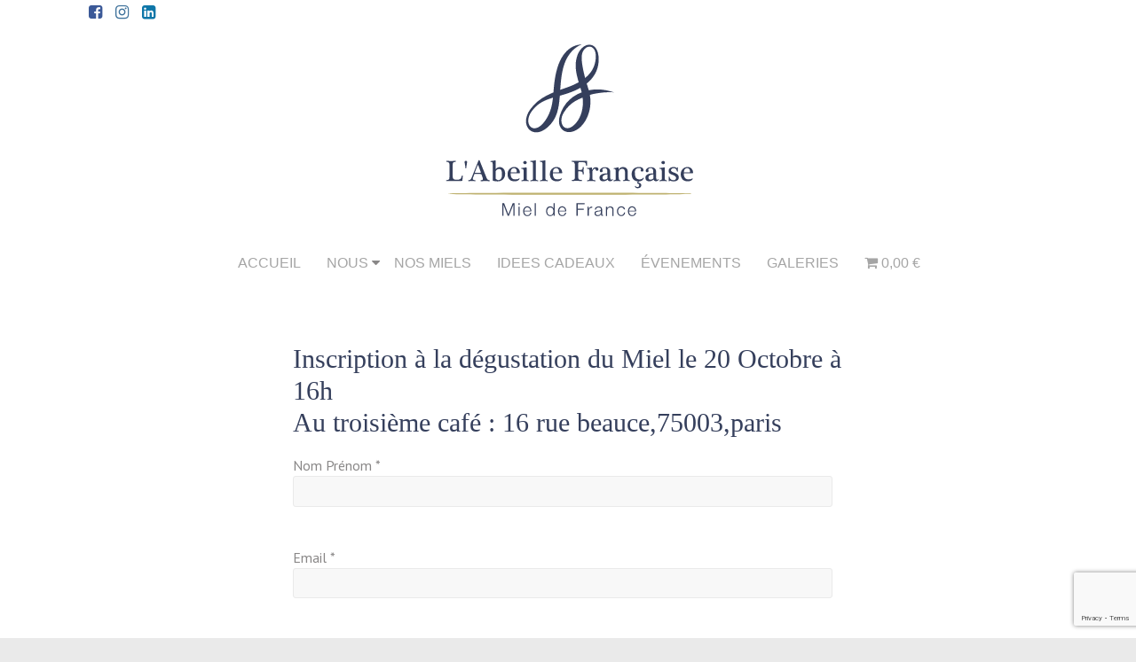

--- FILE ---
content_type: text/html; charset=UTF-8
request_url: https://abeillefrancaise.com/degustation/
body_size: 18935
content:
<!DOCTYPE html>
<!--[if IE 7]>
<html class="ie ie7" dir="ltr" lang="fr-FR"
	prefix="og: https://ogp.me/ns#" >
<![endif]-->
<!--[if IE 8]>
<html class="ie ie8" dir="ltr" lang="fr-FR"
	prefix="og: https://ogp.me/ns#" >
<![endif]-->
<!--[if !(IE 7) & !(IE 8)]><!-->
<html dir="ltr" lang="fr-FR"
	prefix="og: https://ogp.me/ns#" >
<!--<![endif]-->
<head>
	<!-- Google Tag Manager -->
<script>(function(w,d,s,l,i){w[l]=w[l]||[];w[l].push({'gtm.start':
new Date().getTime(),event:'gtm.js'});var f=d.getElementsByTagName(s)[0],
j=d.createElement(s),dl=l!='dataLayer'?'&l='+l:'';j.async=true;j.src=
'https://www.googletagmanager.com/gtm.js?id='+i+dl;f.parentNode.insertBefore(j,f);
})(window,document,'script','dataLayer','GTM-KZGHHCG');</script>
<!-- End Google Tag Manager -->
	<meta charset="UTF-8" />
	<meta name="viewport" content="width=device-width, initial-scale=1">
	<link rel="profile" href="http://gmpg.org/xfn/11" />
	
		<!-- All in One SEO 4.3.6.1 - aioseo.com -->
		<meta name="description" content="Inscription à la dégustation du Miel le 20 Octobre à 16hAu troisième café : 16 rue beauce,75003,paris" />
		<meta name="robots" content="max-image-preview:large" />
		<link rel="canonical" href="https://abeillefrancaise.com/degustation/" />
		<meta name="generator" content="All in One SEO (AIOSEO) 4.3.6.1 " />
		<meta property="og:locale" content="fr_FR" />
		<meta property="og:site_name" content="L&#039;Abeille Française - Miel de France" />
		<meta property="og:type" content="article" />
		<meta property="og:title" content="Dégustation - L&#039;Abeille Française" />
		<meta property="og:description" content="Inscription à la dégustation du Miel le 20 Octobre à 16hAu troisième café : 16 rue beauce,75003,paris" />
		<meta property="og:url" content="https://abeillefrancaise.com/degustation/" />
		<meta property="og:image" content="https://abeillefrancaise.com/wp-content/uploads/2019/09/logo.svg" />
		<meta property="og:image:secure_url" content="https://abeillefrancaise.com/wp-content/uploads/2019/09/logo.svg" />
		<meta property="article:published_time" content="2018-09-30T14:14:39+00:00" />
		<meta property="article:modified_time" content="2019-01-27T12:52:11+00:00" />
		<meta name="twitter:card" content="summary_large_image" />
		<meta name="twitter:title" content="Dégustation - L&#039;Abeille Française" />
		<meta name="twitter:description" content="Inscription à la dégustation du Miel le 20 Octobre à 16hAu troisième café : 16 rue beauce,75003,paris" />
		<meta name="twitter:image" content="https://abeillefrancaise.com/wp-content/uploads/2019/09/logo.svg" />
		<script type="application/ld+json" class="aioseo-schema">
			{"@context":"https:\/\/schema.org","@graph":[{"@type":"BreadcrumbList","@id":"https:\/\/abeillefrancaise.com\/degustation\/#breadcrumblist","itemListElement":[{"@type":"ListItem","@id":"https:\/\/abeillefrancaise.com\/#listItem","position":1,"item":{"@type":"WebPage","@id":"https:\/\/abeillefrancaise.com\/","name":"Accueil","description":"Notre raison d\u2019\u00eatre \u00ab La vie est une fleur, l\u2019amour en est le miel. \u00bb Victor Hugo La solution pour sauver les abeilles existe ! Elle est douce et sucr\u00e9e\u2026 120 millions d\u2019ann\u00e9es avant l\u2019apparition de l\u2019homme, les abeilles \u00e9taient d\u00e9j\u00e0 l\u00e0, la Terre \u00e9tait leur maison avant d\u2019\u00eatre la n\u00f4tre, et elles nous y","url":"https:\/\/abeillefrancaise.com\/"},"nextItem":"https:\/\/abeillefrancaise.com\/degustation\/#listItem"},{"@type":"ListItem","@id":"https:\/\/abeillefrancaise.com\/degustation\/#listItem","position":2,"item":{"@type":"WebPage","@id":"https:\/\/abeillefrancaise.com\/degustation\/","name":"D\u00e9gustation","description":"Inscription \u00e0 la d\u00e9gustation du Miel le 20 Octobre \u00e0 16hAu troisi\u00e8me caf\u00e9 : 16 rue beauce,75003,paris","url":"https:\/\/abeillefrancaise.com\/degustation\/"},"previousItem":"https:\/\/abeillefrancaise.com\/#listItem"}]},{"@type":"Organization","@id":"https:\/\/abeillefrancaise.com\/#organization","name":"L'Abeille Fran\u00e7aise","url":"https:\/\/abeillefrancaise.com\/","logo":{"@type":"ImageObject","url":"https:\/\/abeillefrancaise.com\/wp-content\/uploads\/2019\/09\/logo.svg","@id":"https:\/\/abeillefrancaise.com\/#organizationLogo"},"image":{"@id":"https:\/\/abeillefrancaise.com\/#organizationLogo"},"sameAs":["https:\/\/www.instagram.com\/abeillefrancaise.paris\/"]},{"@type":"WebPage","@id":"https:\/\/abeillefrancaise.com\/degustation\/#webpage","url":"https:\/\/abeillefrancaise.com\/degustation\/","name":"D\u00e9gustation - L'Abeille Fran\u00e7aise","description":"Inscription \u00e0 la d\u00e9gustation du Miel le 20 Octobre \u00e0 16hAu troisi\u00e8me caf\u00e9 : 16 rue beauce,75003,paris","inLanguage":"fr-FR","isPartOf":{"@id":"https:\/\/abeillefrancaise.com\/#website"},"breadcrumb":{"@id":"https:\/\/abeillefrancaise.com\/degustation\/#breadcrumblist"},"datePublished":"2018-09-30T14:14:39+01:00","dateModified":"2019-01-27T12:52:11+01:00"},{"@type":"WebSite","@id":"https:\/\/abeillefrancaise.com\/#website","url":"https:\/\/abeillefrancaise.com\/","name":"L'Abeille Fran\u00e7aise","description":"Miel de France","inLanguage":"fr-FR","publisher":{"@id":"https:\/\/abeillefrancaise.com\/#organization"}}]}
		</script>
		<!-- All in One SEO -->

	<!-- Facebook Pixel Code -->
	<script>
	!function(f,b,e,v,n,t,s){if(f.fbq)return;n=f.fbq=function(){n.callMethod?
	n.callMethod.apply(n,arguments):n.queue.push(arguments)};if(!f._fbq)f._fbq=n;
	n.push=n;n.loaded=!0;n.version='2.0';n.queue=[];t=b.createElement(e);t.async=!0;
	t.src=v;s=b.getElementsByTagName(e)[0];s.parentNode.insertBefore(t,s)}(window,
	document,'script','https://connect.facebook.net/en_US/fbevents.js' );
	fbq( 'init', '6086618418060260' );	</script>
	<!-- DO NOT MODIFY -->
	<!-- End Facebook Pixel Code -->
	
<!-- Google Tag Manager for WordPress by gtm4wp.com -->
<script data-cfasync="false" data-pagespeed-no-defer>
	var gtm4wp_datalayer_name = "dataLayer";
	var dataLayer = dataLayer || [];
	const gtm4wp_use_sku_instead = 1;
	const gtm4wp_currency = 'EUR';
	const gtm4wp_product_per_impression = 10;
	const gtm4wp_clear_ecommerce = false;
</script>
<!-- End Google Tag Manager for WordPress by gtm4wp.com -->
	<!-- This site is optimized with the Yoast SEO plugin v19.9 - https://yoast.com/wordpress/plugins/seo/ -->
	<title>Dégustation - L&#039;Abeille Française</title>
	<link rel="canonical" href="https://abeillefrancaise.com/degustation/" />
	<meta property="og:locale" content="fr_FR" />
	<meta property="og:type" content="article" />
	<meta property="og:title" content="Dégustation - L&#039;Abeille Française" />
	<meta property="og:description" content="Inscription à la dégustation du Miel le 20 Octobre à 16hAu troisième café : 16 rue beauce,75003,paris" />
	<meta property="og:url" content="https://abeillefrancaise.com/degustation/" />
	<meta property="og:site_name" content="L&#039;Abeille Française" />
	<meta property="article:modified_time" content="2019-01-27T12:52:11+00:00" />
	<meta name="twitter:card" content="summary_large_image" />
	<script type="application/ld+json" class="yoast-schema-graph">{"@context":"https://schema.org","@graph":[{"@type":"WebPage","@id":"https://abeillefrancaise.com/degustation/","url":"https://abeillefrancaise.com/degustation/","name":"Dégustation - L&#039;Abeille Française","isPartOf":{"@id":"https://abeillefrancaise.com/#website"},"datePublished":"2018-09-30T14:14:39+00:00","dateModified":"2019-01-27T12:52:11+00:00","breadcrumb":{"@id":"https://abeillefrancaise.com/degustation/#breadcrumb"},"inLanguage":"fr-FR","potentialAction":[{"@type":"ReadAction","target":["https://abeillefrancaise.com/degustation/"]}]},{"@type":"BreadcrumbList","@id":"https://abeillefrancaise.com/degustation/#breadcrumb","itemListElement":[{"@type":"ListItem","position":1,"name":"Accueil","item":"https://abeillefrancaise.com/"},{"@type":"ListItem","position":2,"name":"Dégustation"}]},{"@type":"WebSite","@id":"https://abeillefrancaise.com/#website","url":"https://abeillefrancaise.com/","name":"L&#039;Abeille Française","description":"Miel de France","publisher":{"@id":"https://abeillefrancaise.com/#organization"},"potentialAction":[{"@type":"SearchAction","target":{"@type":"EntryPoint","urlTemplate":"https://abeillefrancaise.com/?s={search_term_string}"},"query-input":"required name=search_term_string"}],"inLanguage":"fr-FR"},{"@type":"Organization","@id":"https://abeillefrancaise.com/#organization","name":"L&#039;Abeille Française","url":"https://abeillefrancaise.com/","logo":{"@type":"ImageObject","inLanguage":"fr-FR","@id":"https://abeillefrancaise.com/#/schema/logo/image/","url":"https://abeillefrancaise.com/wp-content/uploads/2019/09/logo.svg","contentUrl":"https://abeillefrancaise.com/wp-content/uploads/2019/09/logo.svg","caption":"L&#039;Abeille Française"},"image":{"@id":"https://abeillefrancaise.com/#/schema/logo/image/"}}]}</script>
	<!-- / Yoast SEO plugin. -->


<link rel='dns-prefetch' href='//www.google.com' />
<link rel='dns-prefetch' href='//fonts.googleapis.com' />
<link rel="alternate" type="application/rss+xml" title="L&#039;Abeille Française &raquo; Flux" href="https://abeillefrancaise.com/feed/" />
<link rel="alternate" type="application/rss+xml" title="L&#039;Abeille Française &raquo; Flux des commentaires" href="https://abeillefrancaise.com/comments/feed/" />
<link rel="alternate" title="oEmbed (JSON)" type="application/json+oembed" href="https://abeillefrancaise.com/wp-json/oembed/1.0/embed?url=https%3A%2F%2Fabeillefrancaise.com%2Fdegustation%2F" />
<link rel="alternate" title="oEmbed (XML)" type="text/xml+oembed" href="https://abeillefrancaise.com/wp-json/oembed/1.0/embed?url=https%3A%2F%2Fabeillefrancaise.com%2Fdegustation%2F&#038;format=xml" />
<style id='wp-img-auto-sizes-contain-inline-css' type='text/css'>
img:is([sizes=auto i],[sizes^="auto," i]){contain-intrinsic-size:3000px 1500px}
/*# sourceURL=wp-img-auto-sizes-contain-inline-css */
</style>
<style id='wp-emoji-styles-inline-css' type='text/css'>

	img.wp-smiley, img.emoji {
		display: inline !important;
		border: none !important;
		box-shadow: none !important;
		height: 1em !important;
		width: 1em !important;
		margin: 0 0.07em !important;
		vertical-align: -0.1em !important;
		background: none !important;
		padding: 0 !important;
	}
/*# sourceURL=wp-emoji-styles-inline-css */
</style>
<style id='wp-block-library-inline-css' type='text/css'>
:root{--wp-block-synced-color:#7a00df;--wp-block-synced-color--rgb:122,0,223;--wp-bound-block-color:var(--wp-block-synced-color);--wp-editor-canvas-background:#ddd;--wp-admin-theme-color:#007cba;--wp-admin-theme-color--rgb:0,124,186;--wp-admin-theme-color-darker-10:#006ba1;--wp-admin-theme-color-darker-10--rgb:0,107,160.5;--wp-admin-theme-color-darker-20:#005a87;--wp-admin-theme-color-darker-20--rgb:0,90,135;--wp-admin-border-width-focus:2px}@media (min-resolution:192dpi){:root{--wp-admin-border-width-focus:1.5px}}.wp-element-button{cursor:pointer}:root .has-very-light-gray-background-color{background-color:#eee}:root .has-very-dark-gray-background-color{background-color:#313131}:root .has-very-light-gray-color{color:#eee}:root .has-very-dark-gray-color{color:#313131}:root .has-vivid-green-cyan-to-vivid-cyan-blue-gradient-background{background:linear-gradient(135deg,#00d084,#0693e3)}:root .has-purple-crush-gradient-background{background:linear-gradient(135deg,#34e2e4,#4721fb 50%,#ab1dfe)}:root .has-hazy-dawn-gradient-background{background:linear-gradient(135deg,#faaca8,#dad0ec)}:root .has-subdued-olive-gradient-background{background:linear-gradient(135deg,#fafae1,#67a671)}:root .has-atomic-cream-gradient-background{background:linear-gradient(135deg,#fdd79a,#004a59)}:root .has-nightshade-gradient-background{background:linear-gradient(135deg,#330968,#31cdcf)}:root .has-midnight-gradient-background{background:linear-gradient(135deg,#020381,#2874fc)}:root{--wp--preset--font-size--normal:16px;--wp--preset--font-size--huge:42px}.has-regular-font-size{font-size:1em}.has-larger-font-size{font-size:2.625em}.has-normal-font-size{font-size:var(--wp--preset--font-size--normal)}.has-huge-font-size{font-size:var(--wp--preset--font-size--huge)}.has-text-align-center{text-align:center}.has-text-align-left{text-align:left}.has-text-align-right{text-align:right}.has-fit-text{white-space:nowrap!important}#end-resizable-editor-section{display:none}.aligncenter{clear:both}.items-justified-left{justify-content:flex-start}.items-justified-center{justify-content:center}.items-justified-right{justify-content:flex-end}.items-justified-space-between{justify-content:space-between}.screen-reader-text{border:0;clip-path:inset(50%);height:1px;margin:-1px;overflow:hidden;padding:0;position:absolute;width:1px;word-wrap:normal!important}.screen-reader-text:focus{background-color:#ddd;clip-path:none;color:#444;display:block;font-size:1em;height:auto;left:5px;line-height:normal;padding:15px 23px 14px;text-decoration:none;top:5px;width:auto;z-index:100000}html :where(.has-border-color){border-style:solid}html :where([style*=border-top-color]){border-top-style:solid}html :where([style*=border-right-color]){border-right-style:solid}html :where([style*=border-bottom-color]){border-bottom-style:solid}html :where([style*=border-left-color]){border-left-style:solid}html :where([style*=border-width]){border-style:solid}html :where([style*=border-top-width]){border-top-style:solid}html :where([style*=border-right-width]){border-right-style:solid}html :where([style*=border-bottom-width]){border-bottom-style:solid}html :where([style*=border-left-width]){border-left-style:solid}html :where(img[class*=wp-image-]){height:auto;max-width:100%}:where(figure){margin:0 0 1em}html :where(.is-position-sticky){--wp-admin--admin-bar--position-offset:var(--wp-admin--admin-bar--height,0px)}@media screen and (max-width:600px){html :where(.is-position-sticky){--wp-admin--admin-bar--position-offset:0px}}

/*# sourceURL=wp-block-library-inline-css */
</style><style id='global-styles-inline-css' type='text/css'>
:root{--wp--preset--aspect-ratio--square: 1;--wp--preset--aspect-ratio--4-3: 4/3;--wp--preset--aspect-ratio--3-4: 3/4;--wp--preset--aspect-ratio--3-2: 3/2;--wp--preset--aspect-ratio--2-3: 2/3;--wp--preset--aspect-ratio--16-9: 16/9;--wp--preset--aspect-ratio--9-16: 9/16;--wp--preset--color--black: #000000;--wp--preset--color--cyan-bluish-gray: #abb8c3;--wp--preset--color--white: #ffffff;--wp--preset--color--pale-pink: #f78da7;--wp--preset--color--vivid-red: #cf2e2e;--wp--preset--color--luminous-vivid-orange: #ff6900;--wp--preset--color--luminous-vivid-amber: #fcb900;--wp--preset--color--light-green-cyan: #7bdcb5;--wp--preset--color--vivid-green-cyan: #00d084;--wp--preset--color--pale-cyan-blue: #8ed1fc;--wp--preset--color--vivid-cyan-blue: #0693e3;--wp--preset--color--vivid-purple: #9b51e0;--wp--preset--gradient--vivid-cyan-blue-to-vivid-purple: linear-gradient(135deg,rgb(6,147,227) 0%,rgb(155,81,224) 100%);--wp--preset--gradient--light-green-cyan-to-vivid-green-cyan: linear-gradient(135deg,rgb(122,220,180) 0%,rgb(0,208,130) 100%);--wp--preset--gradient--luminous-vivid-amber-to-luminous-vivid-orange: linear-gradient(135deg,rgb(252,185,0) 0%,rgb(255,105,0) 100%);--wp--preset--gradient--luminous-vivid-orange-to-vivid-red: linear-gradient(135deg,rgb(255,105,0) 0%,rgb(207,46,46) 100%);--wp--preset--gradient--very-light-gray-to-cyan-bluish-gray: linear-gradient(135deg,rgb(238,238,238) 0%,rgb(169,184,195) 100%);--wp--preset--gradient--cool-to-warm-spectrum: linear-gradient(135deg,rgb(74,234,220) 0%,rgb(151,120,209) 20%,rgb(207,42,186) 40%,rgb(238,44,130) 60%,rgb(251,105,98) 80%,rgb(254,248,76) 100%);--wp--preset--gradient--blush-light-purple: linear-gradient(135deg,rgb(255,206,236) 0%,rgb(152,150,240) 100%);--wp--preset--gradient--blush-bordeaux: linear-gradient(135deg,rgb(254,205,165) 0%,rgb(254,45,45) 50%,rgb(107,0,62) 100%);--wp--preset--gradient--luminous-dusk: linear-gradient(135deg,rgb(255,203,112) 0%,rgb(199,81,192) 50%,rgb(65,88,208) 100%);--wp--preset--gradient--pale-ocean: linear-gradient(135deg,rgb(255,245,203) 0%,rgb(182,227,212) 50%,rgb(51,167,181) 100%);--wp--preset--gradient--electric-grass: linear-gradient(135deg,rgb(202,248,128) 0%,rgb(113,206,126) 100%);--wp--preset--gradient--midnight: linear-gradient(135deg,rgb(2,3,129) 0%,rgb(40,116,252) 100%);--wp--preset--font-size--small: 13px;--wp--preset--font-size--medium: 20px;--wp--preset--font-size--large: 36px;--wp--preset--font-size--x-large: 42px;--wp--preset--spacing--20: 0.44rem;--wp--preset--spacing--30: 0.67rem;--wp--preset--spacing--40: 1rem;--wp--preset--spacing--50: 1.5rem;--wp--preset--spacing--60: 2.25rem;--wp--preset--spacing--70: 3.38rem;--wp--preset--spacing--80: 5.06rem;--wp--preset--shadow--natural: 6px 6px 9px rgba(0, 0, 0, 0.2);--wp--preset--shadow--deep: 12px 12px 50px rgba(0, 0, 0, 0.4);--wp--preset--shadow--sharp: 6px 6px 0px rgba(0, 0, 0, 0.2);--wp--preset--shadow--outlined: 6px 6px 0px -3px rgb(255, 255, 255), 6px 6px rgb(0, 0, 0);--wp--preset--shadow--crisp: 6px 6px 0px rgb(0, 0, 0);}:where(.is-layout-flex){gap: 0.5em;}:where(.is-layout-grid){gap: 0.5em;}body .is-layout-flex{display: flex;}.is-layout-flex{flex-wrap: wrap;align-items: center;}.is-layout-flex > :is(*, div){margin: 0;}body .is-layout-grid{display: grid;}.is-layout-grid > :is(*, div){margin: 0;}:where(.wp-block-columns.is-layout-flex){gap: 2em;}:where(.wp-block-columns.is-layout-grid){gap: 2em;}:where(.wp-block-post-template.is-layout-flex){gap: 1.25em;}:where(.wp-block-post-template.is-layout-grid){gap: 1.25em;}.has-black-color{color: var(--wp--preset--color--black) !important;}.has-cyan-bluish-gray-color{color: var(--wp--preset--color--cyan-bluish-gray) !important;}.has-white-color{color: var(--wp--preset--color--white) !important;}.has-pale-pink-color{color: var(--wp--preset--color--pale-pink) !important;}.has-vivid-red-color{color: var(--wp--preset--color--vivid-red) !important;}.has-luminous-vivid-orange-color{color: var(--wp--preset--color--luminous-vivid-orange) !important;}.has-luminous-vivid-amber-color{color: var(--wp--preset--color--luminous-vivid-amber) !important;}.has-light-green-cyan-color{color: var(--wp--preset--color--light-green-cyan) !important;}.has-vivid-green-cyan-color{color: var(--wp--preset--color--vivid-green-cyan) !important;}.has-pale-cyan-blue-color{color: var(--wp--preset--color--pale-cyan-blue) !important;}.has-vivid-cyan-blue-color{color: var(--wp--preset--color--vivid-cyan-blue) !important;}.has-vivid-purple-color{color: var(--wp--preset--color--vivid-purple) !important;}.has-black-background-color{background-color: var(--wp--preset--color--black) !important;}.has-cyan-bluish-gray-background-color{background-color: var(--wp--preset--color--cyan-bluish-gray) !important;}.has-white-background-color{background-color: var(--wp--preset--color--white) !important;}.has-pale-pink-background-color{background-color: var(--wp--preset--color--pale-pink) !important;}.has-vivid-red-background-color{background-color: var(--wp--preset--color--vivid-red) !important;}.has-luminous-vivid-orange-background-color{background-color: var(--wp--preset--color--luminous-vivid-orange) !important;}.has-luminous-vivid-amber-background-color{background-color: var(--wp--preset--color--luminous-vivid-amber) !important;}.has-light-green-cyan-background-color{background-color: var(--wp--preset--color--light-green-cyan) !important;}.has-vivid-green-cyan-background-color{background-color: var(--wp--preset--color--vivid-green-cyan) !important;}.has-pale-cyan-blue-background-color{background-color: var(--wp--preset--color--pale-cyan-blue) !important;}.has-vivid-cyan-blue-background-color{background-color: var(--wp--preset--color--vivid-cyan-blue) !important;}.has-vivid-purple-background-color{background-color: var(--wp--preset--color--vivid-purple) !important;}.has-black-border-color{border-color: var(--wp--preset--color--black) !important;}.has-cyan-bluish-gray-border-color{border-color: var(--wp--preset--color--cyan-bluish-gray) !important;}.has-white-border-color{border-color: var(--wp--preset--color--white) !important;}.has-pale-pink-border-color{border-color: var(--wp--preset--color--pale-pink) !important;}.has-vivid-red-border-color{border-color: var(--wp--preset--color--vivid-red) !important;}.has-luminous-vivid-orange-border-color{border-color: var(--wp--preset--color--luminous-vivid-orange) !important;}.has-luminous-vivid-amber-border-color{border-color: var(--wp--preset--color--luminous-vivid-amber) !important;}.has-light-green-cyan-border-color{border-color: var(--wp--preset--color--light-green-cyan) !important;}.has-vivid-green-cyan-border-color{border-color: var(--wp--preset--color--vivid-green-cyan) !important;}.has-pale-cyan-blue-border-color{border-color: var(--wp--preset--color--pale-cyan-blue) !important;}.has-vivid-cyan-blue-border-color{border-color: var(--wp--preset--color--vivid-cyan-blue) !important;}.has-vivid-purple-border-color{border-color: var(--wp--preset--color--vivid-purple) !important;}.has-vivid-cyan-blue-to-vivid-purple-gradient-background{background: var(--wp--preset--gradient--vivid-cyan-blue-to-vivid-purple) !important;}.has-light-green-cyan-to-vivid-green-cyan-gradient-background{background: var(--wp--preset--gradient--light-green-cyan-to-vivid-green-cyan) !important;}.has-luminous-vivid-amber-to-luminous-vivid-orange-gradient-background{background: var(--wp--preset--gradient--luminous-vivid-amber-to-luminous-vivid-orange) !important;}.has-luminous-vivid-orange-to-vivid-red-gradient-background{background: var(--wp--preset--gradient--luminous-vivid-orange-to-vivid-red) !important;}.has-very-light-gray-to-cyan-bluish-gray-gradient-background{background: var(--wp--preset--gradient--very-light-gray-to-cyan-bluish-gray) !important;}.has-cool-to-warm-spectrum-gradient-background{background: var(--wp--preset--gradient--cool-to-warm-spectrum) !important;}.has-blush-light-purple-gradient-background{background: var(--wp--preset--gradient--blush-light-purple) !important;}.has-blush-bordeaux-gradient-background{background: var(--wp--preset--gradient--blush-bordeaux) !important;}.has-luminous-dusk-gradient-background{background: var(--wp--preset--gradient--luminous-dusk) !important;}.has-pale-ocean-gradient-background{background: var(--wp--preset--gradient--pale-ocean) !important;}.has-electric-grass-gradient-background{background: var(--wp--preset--gradient--electric-grass) !important;}.has-midnight-gradient-background{background: var(--wp--preset--gradient--midnight) !important;}.has-small-font-size{font-size: var(--wp--preset--font-size--small) !important;}.has-medium-font-size{font-size: var(--wp--preset--font-size--medium) !important;}.has-large-font-size{font-size: var(--wp--preset--font-size--large) !important;}.has-x-large-font-size{font-size: var(--wp--preset--font-size--x-large) !important;}
/*# sourceURL=global-styles-inline-css */
</style>

<style id='classic-theme-styles-inline-css' type='text/css'>
/*! This file is auto-generated */
.wp-block-button__link{color:#fff;background-color:#32373c;border-radius:9999px;box-shadow:none;text-decoration:none;padding:calc(.667em + 2px) calc(1.333em + 2px);font-size:1.125em}.wp-block-file__button{background:#32373c;color:#fff;text-decoration:none}
/*# sourceURL=/wp-includes/css/classic-themes.min.css */
</style>
<link rel='stylesheet' id='contact-form-7-css' href='https://abeillefrancaise.com/wp-content/plugins/contact-form-7/includes/css/styles.css?ver=5.9.3' type='text/css' media='all' />
<link rel='stylesheet' id='wpl-wcs-style-css' href='https://abeillefrancaise.com/wp-content/plugins/woo-category-slider-grid/deprecated/public/assets/css/style.css?ver=1.1.3' type='text/css' media='all' />
<link rel='stylesheet' id='wpl-wcs-responsive-css' href='https://abeillefrancaise.com/wp-content/plugins/woo-category-slider-grid/deprecated/public/assets/css/responsive.css?ver=1.1.3' type='text/css' media='all' />
<link rel='stylesheet' id='wpmenucart-icons-css' href='https://abeillefrancaise.com/wp-content/plugins/woocommerce-menu-bar-cart/assets/css/wpmenucart-icons.min.css?ver=2.12.1' type='text/css' media='all' />
<style id='wpmenucart-icons-inline-css' type='text/css'>
@font-face{font-family:WPMenuCart;src:url(https://abeillefrancaise.com/wp-content/plugins/woocommerce-menu-bar-cart/assets/fonts/WPMenuCart.eot);src:url(https://abeillefrancaise.com/wp-content/plugins/woocommerce-menu-bar-cart/assets/fonts/WPMenuCart.eot?#iefix) format('embedded-opentype'),url(https://abeillefrancaise.com/wp-content/plugins/woocommerce-menu-bar-cart/assets/fonts/WPMenuCart.woff2) format('woff2'),url(https://abeillefrancaise.com/wp-content/plugins/woocommerce-menu-bar-cart/assets/fonts/WPMenuCart.woff) format('woff'),url(https://abeillefrancaise.com/wp-content/plugins/woocommerce-menu-bar-cart/assets/fonts/WPMenuCart.ttf) format('truetype'),url(https://abeillefrancaise.com/wp-content/plugins/woocommerce-menu-bar-cart/assets/fonts/WPMenuCart.svg#WPMenuCart) format('svg');font-weight:400;font-style:normal;font-display:swap}
/*# sourceURL=wpmenucart-icons-inline-css */
</style>
<link rel='stylesheet' id='wpmenucart-css' href='https://abeillefrancaise.com/wp-content/plugins/woocommerce-menu-bar-cart/assets/css/wpmenucart-main.min.css?ver=2.12.1' type='text/css' media='all' />
<link rel='stylesheet' id='woocommerce-layout-css' href='https://abeillefrancaise.com/wp-content/plugins/woocommerce/assets/css/woocommerce-layout.css?ver=7.0.0' type='text/css' media='all' />
<link rel='stylesheet' id='woocommerce-smallscreen-css' href='https://abeillefrancaise.com/wp-content/plugins/woocommerce/assets/css/woocommerce-smallscreen.css?ver=7.0.0' type='text/css' media='only screen and (max-width: 768px)' />
<link rel='stylesheet' id='woocommerce-general-css' href='https://abeillefrancaise.com/wp-content/plugins/woocommerce/assets/css/woocommerce.css?ver=7.0.0' type='text/css' media='all' />
<style id='woocommerce-inline-inline-css' type='text/css'>
.woocommerce form .form-row .required { visibility: visible; }
/*# sourceURL=woocommerce-inline-inline-css */
</style>
<link rel='stylesheet' id='spacious_style-css' href='https://abeillefrancaise.com/wp-content/themes/spacious/style.css?ver=6.9' type='text/css' media='all' />
<link rel='stylesheet' id='spacious-genericons-css' href='https://abeillefrancaise.com/wp-content/themes/spacious/genericons/genericons.css?ver=3.3.1' type='text/css' media='all' />
<link rel='stylesheet' id='spacious-font-awesome-css' href='https://abeillefrancaise.com/wp-content/themes/spacious/font-awesome/css/font-awesome.min.css?ver=4.7.0' type='text/css' media='all' />
<link rel='stylesheet' id='spacious_googlefonts-css' href='//fonts.googleapis.com/css?family=PT+Sans&#038;ver=6.9' type='text/css' media='all' />
<link rel='stylesheet' id='jquery-lazyloadxt-spinner-css-css' href='//abeillefrancaise.com/wp-content/plugins/a3-lazy-load/assets/css/jquery.lazyloadxt.spinner.css?ver=6.9' type='text/css' media='all' />
<script type="text/javascript" src="https://abeillefrancaise.com/wp-includes/js/jquery/jquery.min.js?ver=3.7.1" id="jquery-core-js"></script>
<script type="text/javascript" src="https://abeillefrancaise.com/wp-includes/js/jquery/jquery-migrate.min.js?ver=3.4.1" id="jquery-migrate-js"></script>
<script type="text/javascript" src="https://abeillefrancaise.com/wp-content/plugins/recaptcha-woo/js/rcfwc.js?ver=1.0" id="rcfwc-js-js" defer="defer" data-wp-strategy="defer"></script>
<script type="text/javascript" src="https://www.google.com/recaptcha/api.js?explicit&amp;hl=fr_FR" id="recaptcha-js" defer="defer" data-wp-strategy="defer"></script>
<script type="text/javascript" src="https://abeillefrancaise.com/wp-content/plugins/sticky-menu-or-anything-on-scroll/assets/js/jq-sticky-anything.min.js?ver=2.1.1" id="stickyAnythingLib-js"></script>
<script type="text/javascript" src="https://abeillefrancaise.com/wp-content/themes/spacious/js/spacious-custom.js?ver=6.9" id="spacious-custom-js"></script>
<link rel="https://api.w.org/" href="https://abeillefrancaise.com/wp-json/" /><link rel="alternate" title="JSON" type="application/json" href="https://abeillefrancaise.com/wp-json/wp/v2/pages/47" /><link rel="EditURI" type="application/rsd+xml" title="RSD" href="https://abeillefrancaise.com/xmlrpc.php?rsd" />
<meta name="generator" content="WordPress 6.9" />
<meta name="generator" content="WooCommerce 7.0.0" />
<link rel='shortlink' href='https://abeillefrancaise.com/?p=47' />

<!-- Google Tag Manager for WordPress by gtm4wp.com -->
<!-- GTM Container placement set to manual -->
<script data-cfasync="false" data-pagespeed-no-defer type="text/javascript">
	var dataLayer_content = {"visitorEmail":"","visitorEmailHash":"","pageTitle":"Dégustation - L'Abeille Française","pagePostAuthor":"rime","deviceType":"bot","deviceManufacturer":"","deviceModel":"","customerTotalOrders":0,"customerTotalOrderValue":0,"customerFirstName":"","customerLastName":"","customerBillingFirstName":"","customerBillingLastName":"","customerBillingCompany":"","customerBillingAddress1":"","customerBillingAddress2":"","customerBillingCity":"","customerBillingState":"","customerBillingPostcode":"","customerBillingCountry":"","customerBillingEmail":"","customerBillingEmailHash":"e3b0c44298fc1c149afbf4c8996fb92427ae41e4649b934ca495991b7852b855","customerBillingPhone":"","customerShippingFirstName":"","customerShippingLastName":"","customerShippingCompany":"","customerShippingAddress1":"","customerShippingAddress2":"","customerShippingCity":"","customerShippingState":"","customerShippingPostcode":"","customerShippingCountry":"","cartContent":{"totals":{"applied_coupons":[],"discount_total":0,"subtotal":0,"total":0},"items":[]}};
	dataLayer.push( dataLayer_content );
</script>
<script data-cfasync="false">
(function(w,d,s,l,i){w[l]=w[l]||[];w[l].push({'gtm.start':
new Date().getTime(),event:'gtm.js'});var f=d.getElementsByTagName(s)[0],
j=d.createElement(s),dl=l!='dataLayer'?'&l='+l:'';j.async=true;j.src=
'//www.googletagmanager.com/gtm.js?id='+i+dl;f.parentNode.insertBefore(j,f);
})(window,document,'script','dataLayer','GTM-N2QLPXCG');
</script>
<!-- End Google Tag Manager for WordPress by gtm4wp.com -->
		<script>
		(function(h,o,t,j,a,r){
			h.hj=h.hj||function(){(h.hj.q=h.hj.q||[]).push(arguments)};
			h._hjSettings={hjid:3883127,hjsv:5};
			a=o.getElementsByTagName('head')[0];
			r=o.createElement('script');r.async=1;
			r.src=t+h._hjSettings.hjid+j+h._hjSettings.hjsv;
			a.appendChild(r);
		})(window,document,'//static.hotjar.com/c/hotjar-','.js?sv=');
		</script>
				<script>
			document.documentElement.className = document.documentElement.className.replace( 'no-js', 'js' );
		</script>
				<script>
			( function() {
				window.onpageshow = function( event ) {
					// Defined window.wpforms means that a form exists on a page.
					// If so and back/forward button has been clicked,
					// force reload a page to prevent the submit button state stuck.
					if ( typeof window.wpforms !== 'undefined' && event.persisted ) {
						window.location.reload();
					}
				};
			}() );
		</script>
			<noscript><style>.woocommerce-product-gallery{ opacity: 1 !important; }</style></noscript>
	
<!-- Meta Pixel Code -->
<script type='text/javascript'>
!function(f,b,e,v,n,t,s){if(f.fbq)return;n=f.fbq=function(){n.callMethod?
n.callMethod.apply(n,arguments):n.queue.push(arguments)};if(!f._fbq)f._fbq=n;
n.push=n;n.loaded=!0;n.version='2.0';n.queue=[];t=b.createElement(e);t.async=!0;
t.src=v;s=b.getElementsByTagName(e)[0];s.parentNode.insertBefore(t,s)}(window,
document,'script','https://connect.facebook.net/en_US/fbevents.js');
</script>
<!-- End Meta Pixel Code -->
<script type='text/javascript'>
  fbq('init', '6086618418060260', {}, {
    "agent": "wordpress-6.9-3.0.7"
});
  </script><script type='text/javascript'>
  fbq('track', 'PageView', []);
  </script>
<!-- Meta Pixel Code -->
<noscript>
<img height="1" width="1" style="display:none" alt="fbpx"
src="https://www.facebook.com/tr?id=6086618418060260&ev=PageView&noscript=1" />
</noscript>
<!-- End Meta Pixel Code -->
<style type="text/css">.recentcomments a{display:inline !important;padding:0 !important;margin:0 !important;}</style>			<script  type="text/javascript">
				!function(f,b,e,v,n,t,s){if(f.fbq)return;n=f.fbq=function(){n.callMethod?
					n.callMethod.apply(n,arguments):n.queue.push(arguments)};if(!f._fbq)f._fbq=n;
					n.push=n;n.loaded=!0;n.version='2.0';n.queue=[];t=b.createElement(e);t.async=!0;
					t.src=v;s=b.getElementsByTagName(e)[0];s.parentNode.insertBefore(t,s)}(window,
					document,'script','https://connect.facebook.net/en_US/fbevents.js');
			</script>
			<!-- WooCommerce Facebook Integration Begin -->
			<script  type="text/javascript">

				fbq('init', '6086618418060260', {}, {
    "agent": "woocommerce-7.0.0-2.0.3"
});

				fbq( 'track', 'PageView', {
    "source": "woocommerce",
    "version": "7.0.0",
    "pluginVersion": "2.0.3"
} );

				document.addEventListener( 'DOMContentLoaded', function() {
					jQuery && jQuery( function( $ ) {
						// insert placeholder for events injected when a product is added to the cart through AJAX
						$( document.body ).append( '<div class=\"wc-facebook-pixel-event-placeholder\"></div>' );
					} );
				}, false );

			</script>
			<!-- WooCommerce Facebook Integration End -->
			<link rel="icon" href="https://abeillefrancaise.com/wp-content/uploads/2019/09/Favicon2-100x100.png" sizes="32x32" />
<link rel="icon" href="https://abeillefrancaise.com/wp-content/uploads/2019/09/Favicon2-230x230.png" sizes="192x192" />
<link rel="apple-touch-icon" href="https://abeillefrancaise.com/wp-content/uploads/2019/09/Favicon2-230x230.png" />
<meta name="msapplication-TileImage" content="https://abeillefrancaise.com/wp-content/uploads/2019/09/Favicon2-270x270.png" />
		<style type="text/css"> blockquote { border-left: 3px solid #bfb16f; }
			.spacious-button, input[type="reset"], input[type="button"], input[type="submit"], button { background-color: #bfb16f; }
			.previous a:hover, .next a:hover { 	color: #bfb16f; }
			a { color: #bfb16f; }
			#site-title a:hover { color: #bfb16f; }
			.main-navigation ul li.current_page_item a, .main-navigation ul li:hover > a { color: #bfb16f; }
			.main-navigation ul li ul { border-top: 1px solid #bfb16f; }
			.main-navigation ul li ul li a:hover, .main-navigation ul li ul li:hover > a, .main-navigation ul li.current-menu-item ul li a:hover, .main-navigation ul li:hover > .sub-toggle { color: #bfb16f; }
			.site-header .menu-toggle:hover.entry-meta a.read-more:hover,#featured-slider .slider-read-more-button:hover,.call-to-action-button:hover,.entry-meta .read-more-link:hover,.spacious-button:hover, input[type="reset"]:hover, input[type="button"]:hover, input[type="submit"]:hover, button:hover { background: #8d7f3d; }
			.main-small-navigation li:hover { background: #bfb16f; }
			.main-small-navigation ul > .current_page_item, .main-small-navigation ul > .current-menu-item { background: #bfb16f; }
			.main-navigation a:hover, .main-navigation ul li.current-menu-item a, .main-navigation ul li.current_page_ancestor a, .main-navigation ul li.current-menu-ancestor a, .main-navigation ul li.current_page_item a, .main-navigation ul li:hover > a  { color: #bfb16f; }
			.small-menu a:hover, .small-menu ul li.current-menu-item a, .small-menu ul li.current_page_ancestor a, .small-menu ul li.current-menu-ancestor a, .small-menu ul li.current_page_item a, .small-menu ul li:hover > a { color: #bfb16f; }
			#featured-slider .slider-read-more-button { background-color: #bfb16f; }
			#controllers a:hover, #controllers a.active { background-color: #bfb16f; color: #bfb16f; }
			.widget_service_block a.more-link:hover, .widget_featured_single_post a.read-more:hover,#secondary a:hover,logged-in-as:hover  a,.single-page p a:hover{ color: #8d7f3d; }
			.breadcrumb a:hover { color: #bfb16f; }
			.tg-one-half .widget-title a:hover, .tg-one-third .widget-title a:hover, .tg-one-fourth .widget-title a:hover { color: #bfb16f; }
			.pagination span ,.site-header .menu-toggle:hover{ background-color: #bfb16f; }
			.pagination a span:hover { color: #bfb16f; border-color: #bfb16f; }
			.widget_testimonial .testimonial-post { border-color: #bfb16f #EAEAEA #EAEAEA #EAEAEA; }
			.call-to-action-content-wrapper { border-color: #EAEAEA #EAEAEA #EAEAEA #bfb16f; }
			.call-to-action-button { background-color: #bfb16f; }
			#content .comments-area a.comment-permalink:hover { color: #bfb16f; }
			.comments-area .comment-author-link a:hover { color: #bfb16f; }
			.comments-area .comment-author-link span { background-color: #bfb16f; }
			.comment .comment-reply-link:hover { color: #bfb16f; }
			.nav-previous a:hover, .nav-next a:hover { color: #bfb16f; }
			#wp-calendar #today { color: #bfb16f; }
			.widget-title span { border-bottom: 2px solid #bfb16f; }
			.footer-widgets-area a:hover { color: #bfb16f !important; }
			.footer-socket-wrapper .copyright a:hover { color: #bfb16f; }
			a#back-top:before { background-color: #bfb16f; }
			.read-more, .more-link { color: #bfb16f; }
			.post .entry-title a:hover, .page .entry-title a:hover { color: #bfb16f; }
			.post .entry-meta .read-more-link { background-color: #bfb16f; }
			.post .entry-meta a:hover, .type-page .entry-meta a:hover { color: #bfb16f; }
			.single #content .tags a:hover { color: #bfb16f; }
			.widget_testimonial .testimonial-icon:before { color: #bfb16f; }
			a#scroll-up { background-color: #bfb16f; }
			.search-form span { background-color: #bfb16f; }.header-action .search-wrapper:hover .fa{ color: #bfb16f} .spacious-woocommerce-cart-views .cart-value { background:#bfb16f}.main-navigation .tg-header-button-wrap.button-one a{background-color:#bfb16f} .main-navigation .tg-header-button-wrap.button-one a{border-color:#bfb16f}.main-navigation .tg-header-button-wrap.button-one a:hover{background-color:#8d7f3d}.main-navigation .tg-header-button-wrap.button-one a:hover{border-color:#8d7f3d} h1, h2, h3, h4, h5, h6 { font-family: Georgia,Times,"Times New Roman",serif; } body, button, input, select, textarea, p, .entry-meta, .read-more, .more-link, .widget_testimonial .testimonial-author, #featured-slider .slider-read-more-button { font-family: PT Sans; }</style>
				<style type="text/css" id="wp-custom-css">
			#header-logo-image {
    float: none !important;
    padding: 0 0px 0 0px;
    max-width: 100%;
    text-align: center;
}
#header-left-section {
    float: none !important;
    margin-right: 0px;
}
#site-navigation {
  float: none;
  text-align: center;
}
#site-navigation ul li {
  display: inline-block;
  float: none;
}
.wpmenucart-display-right {

    float: none !important;

}


.header-post-title-class {

    font-size: 22px;
    padding-bottom: 0;
    line-height: 36px;

}
h1, h2, h3, h4, h5, h6 {
    color: #353f5c;
    font-weight: normal;
}
.header-post-title-container {
    border-bottom: 0px solid #EAEAEA;
    padding: 20px 0;
    -webkit-box-shadow: 0 0 30px rgba(0, 0, 0, 0.05) inset;
    box-shadow: 0 0 30px rgba(255, 255, 255, 0.05) inset;
	width: 61.5763547%;
	margin: 0 auto;
}




#site-navigation {
    background:#fff;
    }




#header-meta {
    background-color: #FFF;
    border-bottom: 0px solid #EAEAEA;
}



.main-navigation {
     padding-top: 5px;
	padding-bottom:10px;

}

#header-text-nav-container {

    border-bottom: 0px solid #EAEAEA;

}

#header-logo-image img {
    margin-bottom: 0px;
    margin-top: 0px;
	  margin-left: 0px;
	width: 305px;
}

.main-navigation ul li.current-menu-item a, .main-navigation ul li.current_page_ancestor a, .main-navigation ul li.current-menu-ancestor a, .main-navigation ul li.current_page_item a, .main-navigation ul li.current-menu-ancestor > .sub-toggle, .main-navigation ul li.current-menu-item > .sub-toggle, .main-navigation ul li:hover > a, .main-navigation ul li:hover > .sub-toggle {

    color: #bfb270;

}


body, button, input, select, textarea {

    color: #898787;
    font: 16px 'Lato', sans-serif;
    line-height: 20px;
    word-wrap: break-word;

}
.main-navigation a {

    color: #a5a5a5;
    display: block;
    float: left;
    line-height: 1.875;

}

.main-navigation ul li ul li a {

    float: none;
    line-height: 21px;
    font-size: 13px;
    font-weight: normal;
    height: 100%;

    padding: 5px 10px;
    color: #8a8a8a;

}

#featured-slider {
    border-bottom: 0px solid #EAEAEA;
    position: relative;
}#featured-slider {
    border-bottom: 0px solid #EAEAEA;
    position: relative;
}




.site-header.spacious-header-display-four .bottom-menu .menu-toggle {

    position: absolute;
    z-index: 9999;
    right: 0px;
    top: 0;
	width:100%;
}


#colophon {

    width: 100%;
    text-align: center;
    padding-bottom: 20px;
    padding-top: 10px;
    color: white;
    border-top: 3px solid #BFB270;

}

#colophon {

    font-size: 14px;
    line-height: 18px;
    background: #343f5b;

}


a#scroll-up {

    bottom: 75px;
    position: fixed;
    right: 42px;
    -moz-osx-font-smoothing: grayscale;
    font: normal 40px/1 'Genericons';
    vertical-align: top;
    color: #FFF;
    opacity: 1;
    border-radius: 3px;
    padding: 8px;

}

#controllers{
	display:none;
}

.wide-1218 .inner-wrap {

    max-width: 100%;

}



.wide-978 #featured-slider .slider-cycle, .wide-1218 #featured-slider .slider-cycle{
	
	max-width:100%;
}

.by-author.author.vcard {

    display: none;

}
.date {

    display: none;

}
.entry-meta .category {

    display: none;

}
.post .entry-meta {

    border: 0px solid #EAEAEA;
    

}
.post .entry-meta .read-more-link {

    margin-top: -40px;

}
.related.products {
    float: left;
}


.product-template-default  .header-post-title-container{
	
	display:none;
}
.woocommerce #respond input#submit.alt, .woocommerce a.button.alt, .woocommerce button.button.alt, .woocommerce input.button.alt {
    background-color: #353f5c;
    color: #fff;
    -webkit-font-smoothing: antialiased;
}

.sp-wcsp-text-center {
    display: none;
}
.woocommerce #respond input#submit, .woocommerce a.button, .woocommerce button.button, .woocommerce input.button{
color: #fff;
background-color: #353f5c;
	}

.woocommerce div.product p.price, .woocommerce div.product span.price {
    color: #77a464;
    font-size: 1.25em;
    margin-top: 20px;
}
.woocommerce a.remove {
color: #f36a6a !important;
}

.main-navigation ul li ul li{
	float:left !important;
}



.woocommerce button[name="update_cart"],
.woocommerce input[name="update_cart"] {
	display: none;
}



/*Mobile css*/
@media screen and (max-width:768px){

	.better-responsive-menu .site-header.spacious-header-display-four .bottom-menu .menu-toggle{
	top:-35px;
	left:0px;
		position:absolute;
		
}
.menu-item{
	width:100%;

}

	
	.sub-menu{
		display:block;
		position:relative;
	}
	
	
#site-navigation {

    position: absolute;
    width: 100%;
top:-225px;
}
	
	
	#header-logo-image{
		position:relative;
		top:40px;
	}
	.inner-wrap {

    width: 100%;

}
	
	
	
	}/*end of mobile css*/
		</style>
		<style id="wpforms-css-vars-root">
				:root {
					--wpforms-field-border-radius: 3px;
--wpforms-field-border-style: solid;
--wpforms-field-border-size: 1px;
--wpforms-field-background-color: #ffffff;
--wpforms-field-border-color: rgba( 0, 0, 0, 0.25 );
--wpforms-field-border-color-spare: rgba( 0, 0, 0, 0.25 );
--wpforms-field-text-color: rgba( 0, 0, 0, 0.7 );
--wpforms-field-menu-color: #ffffff;
--wpforms-label-color: rgba( 0, 0, 0, 0.85 );
--wpforms-label-sublabel-color: rgba( 0, 0, 0, 0.55 );
--wpforms-label-error-color: #d63637;
--wpforms-button-border-radius: 3px;
--wpforms-button-border-style: none;
--wpforms-button-border-size: 1px;
--wpforms-button-background-color: #066aab;
--wpforms-button-border-color: #066aab;
--wpforms-button-text-color: #ffffff;
--wpforms-page-break-color: #066aab;
--wpforms-background-image: none;
--wpforms-background-position: center center;
--wpforms-background-repeat: no-repeat;
--wpforms-background-size: cover;
--wpforms-background-width: 100px;
--wpforms-background-height: 100px;
--wpforms-background-color: rgba( 0, 0, 0, 0 );
--wpforms-background-url: none;
--wpforms-container-padding: 0px;
--wpforms-container-border-style: none;
--wpforms-container-border-width: 1px;
--wpforms-container-border-color: #000000;
--wpforms-container-border-radius: 3px;
--wpforms-field-size-input-height: 43px;
--wpforms-field-size-input-spacing: 15px;
--wpforms-field-size-font-size: 16px;
--wpforms-field-size-line-height: 19px;
--wpforms-field-size-padding-h: 14px;
--wpforms-field-size-checkbox-size: 16px;
--wpforms-field-size-sublabel-spacing: 5px;
--wpforms-field-size-icon-size: 1;
--wpforms-label-size-font-size: 16px;
--wpforms-label-size-line-height: 19px;
--wpforms-label-size-sublabel-font-size: 14px;
--wpforms-label-size-sublabel-line-height: 17px;
--wpforms-button-size-font-size: 17px;
--wpforms-button-size-height: 41px;
--wpforms-button-size-padding-h: 15px;
--wpforms-button-size-margin-top: 10px;
--wpforms-container-shadow-size-box-shadow: none;

				}
			</style></head>

<body class="wp-singular page-template-default page page-id-47 wp-custom-logo wp-theme-spacious theme-spacious woocommerce-no-js no-sidebar better-responsive-menu blog-medium wide-1218">
<!-- Google Tag Manager (noscript) -->
<noscript><iframe 
height="0" width="0" style="display:none;visibility:hidden" data-src="https://www.googletagmanager.com/ns.html?id=GTM-N2QLPXCG" class="lazyload" src="[data-uri]"></iframe></noscript>
<!-- End Google Tag Manager (noscript) -->

<!-- GTM Container placement set to manual -->
<!-- Google Tag Manager (noscript) -->
				<noscript><iframe  height="0" width="0" style="display:none;visibility:hidden" aria-hidden="true" data-src="https://www.googletagmanager.com/ns.html?id=GTM-N2QLPXCG" class="lazyload" src="[data-uri]"></iframe></noscript>
<!-- End Google Tag Manager (noscript) -->    <script type='text/javascript'>

      function updateConfig() {
        var eventsFilter = "Microdata,SubscribedButtonClick";
        var eventsFilterList = eventsFilter.split(',');
        fbq.instance.pluginConfig.set("6086618418060260", 'openbridge',
          {'endpoints':
            [{
              'targetDomain': window.location.href,
              'endpoint': window.location.href + '.open-bridge'
            }],
            'eventsFilter': {
              'eventNames':eventsFilterList,
              'filteringMode':'blocklist'
            }
          }
        );
        fbq.instance.configLoaded("6086618418060260");
      }

      window.onload = function() {
        var s = document.createElement('script');
        s.setAttribute('src', "https://abeillefrancaise.com/wp-content/plugins/official-facebook-pixel/core/../js/openbridge_plugin.js");
        s.setAttribute('onload', 'updateConfig()');
        document.body.appendChild( s );
      }
    </script>
<div id="page" class="hfeed site">
	<a class="skip-link screen-reader-text" href="#main">Aller au contenu</a>

	
	
	<header id="masthead" class="site-header clearfix spacious-header-display-four">

					<div id="header-meta">
				<div class="inner-wrap clearfix">
					
		<div class="social-links clearfix">
			<ul>
				<li class="spacious-facebook"><a href="https://www.facebook.com/abeillefrancaise.paris/" target="_blank"></a></li><li class="spacious-instagram"><a href="https://www.instagram.com/abeillefrancaise.paris/" target="_blank"></a></li><li class="spacious-linkedin"><a href="https://www.linkedin.com/company/78458076" target="_blank"></a></li>			</ul>
		</div><!-- .social-links -->
		<div class="small-info-text"><p><p style="text-align: right">Livraison gratuite en france à partir de 20 euros</p></p></div>					<nav class="small-menu" class="clearfix">
											</nav>
				</div>
			</div>
		
		
		<div id="header-text-nav-container" class="">

			<div class="inner-wrap" id="spacious-header-display-four">

				<div id="header-text-nav-wrap" class="clearfix">
					<div id="header-left-section">
													<div id="header-logo-image">

								<a href="https://abeillefrancaise.com/" class="custom-logo-link" rel="home"><img   alt="L&#039;Abeille Française" decoding="async" data-src="https://abeillefrancaise.com/wp-content/uploads/2019/09/logo.svg" class="custom-logo lazyload" src="[data-uri]" /><noscript><img src="https://abeillefrancaise.com/wp-content/uploads/2019/09/logo.svg" class="custom-logo" alt="L&#039;Abeille Française" decoding="async" /></noscript></a>
							</div><!-- #header-logo-image -->

							
						<div id="header-text" class="screen-reader-text">
															<h3 id="site-title">
									<a href="https://abeillefrancaise.com/"
									   title="L&#039;Abeille Française"
									   rel="home">L&#039;Abeille Française</a>
								</h3>
														<p id="site-description">Miel de France</p>
							<!-- #site-description -->
						</div><!-- #header-text -->

					</div><!-- #header-left-section -->
					<div id="header-right-section">
						
						
						
					</div><!-- #header-right-section -->

				</div><!-- #header-text-nav-wrap -->
			</div><!-- .inner-wrap -->
							<div class="bottom-menu clearfix ">
					<div class="inner-wrap clearfix">
						
		<nav id="site-navigation" class="main-navigation clearfix   " role="navigation">
			<p class="menu-toggle">Menu</p>
			<div class="menu-primary-container"><ul id="menu-fra" class="menu"><li id="menu-item-1945" class="menu-item menu-item-type-post_type menu-item-object-page menu-item-home menu-item-1945"><a href="https://abeillefrancaise.com/">ACCUEIL</a></li>
<li id="menu-item-3246" class="menu-item menu-item-type-custom menu-item-object-custom menu-item-has-children menu-item-3246"><a>NOUS</a>
<ul class="sub-menu">
	<li id="menu-item-2018" class="menu-item menu-item-type-post_type menu-item-object-page menu-item-2018"><a href="https://abeillefrancaise.com/notre-histoire-l-abeille-francaise/">Notre histoire</a></li>
	<li id="menu-item-2017" class="menu-item menu-item-type-post_type menu-item-object-page menu-item-2017"><a href="https://abeillefrancaise.com/notre-raison-detre-l-abeille-francaise/">Notre raison d&#8217;être</a></li>
	<li id="menu-item-1940" class="menu-item menu-item-type-post_type menu-item-object-page menu-item-1940"><a href="https://abeillefrancaise.com/beelive-miel-de-france/">Ateliers Beelive</a></li>
	<li id="menu-item-1941" class="menu-item menu-item-type-post_type menu-item-object-page menu-item-1941"><a href="https://abeillefrancaise.com/contact/">Contact</a></li>
</ul>
</li>
<li id="menu-item-3598" class="menu-item menu-item-type-post_type menu-item-object-page menu-item-3598"><a href="https://abeillefrancaise.com/nos-miels-boutique/">NOS MIELS</a></li>
<li id="menu-item-7184" class="menu-item menu-item-type-post_type menu-item-object-page menu-item-7184"><a href="https://abeillefrancaise.com/idees-cadeaux/">IDEES CADEAUX</a></li>
<li id="menu-item-2806" class="menu-item menu-item-type-taxonomy menu-item-object-category menu-item-2806"><a href="https://abeillefrancaise.com/category/evenements/">ÉVENEMENTS</a></li>
<li id="menu-item-2028" class="menu-item menu-item-type-post_type menu-item-object-page menu-item-2028"><a href="https://abeillefrancaise.com/galeries/">GALERIES</a></li>
<li class="menu-item wpmenucartli wpmenucart-display-standard menu-item" id="wpmenucartli"><a class="wpmenucart-contents empty-wpmenucart-visible" href="https://abeillefrancaise.com/shop/" title="Faire des achats"><i class="wpmenucart-icon-shopping-cart-0" role="img" aria-label="Panier"></i><span class="amount">0,00&nbsp;&euro;</span></a></li></ul></div>		</nav>

		
						<div class="header-action">
													</div>
					</div>
				</div>
					</div><!-- #header-text-nav-container -->

		
			</header>
			<div id="main" class="clearfix">
		<div class="inner-wrap">

	
	<div id="primary">
		<div id="content" class="clearfix">
			
				
<article id="post-47" class="post-47 page type-page status-publish hentry">
		<div class="entry-content clearfix">
		<h1>Inscription à la dégustation du Miel le 20 Octobre à 16h<br />Au troisième café : 16 rue beauce,75003,paris</h1>

<div class="wpcf7 no-js" id="wpcf7-f5-p47-o1" lang="en-US" dir="ltr">
<div class="screen-reader-response"><p role="status" aria-live="polite" aria-atomic="true"></p> <ul></ul></div>
<form action="/degustation/#wpcf7-f5-p47-o1" method="post" class="wpcf7-form init" aria-label="Contact form" novalidate="novalidate" data-status="init">
<div style="display: none;">
<input type="hidden" name="_wpcf7" value="5" />
<input type="hidden" name="_wpcf7_version" value="5.9.3" />
<input type="hidden" name="_wpcf7_locale" value="en_US" />
<input type="hidden" name="_wpcf7_unit_tag" value="wpcf7-f5-p47-o1" />
<input type="hidden" name="_wpcf7_container_post" value="47" />
<input type="hidden" name="_wpcf7_posted_data_hash" value="" />
<input type="hidden" name="_wpcf7_recaptcha_response" value="" />
</div>
<p><label> Nom Prénom *<br />
<span class="wpcf7-form-control-wrap" data-name="your-name"><input size="40" class="wpcf7-form-control wpcf7-text wpcf7-validates-as-required" aria-required="true" aria-invalid="false" value="" type="text" name="your-name" /></span> </label>
</p>
<p><label> Email *<br />
<span class="wpcf7-form-control-wrap" data-name="your-email"><input size="40" class="wpcf7-form-control wpcf7-email wpcf7-validates-as-required wpcf7-text wpcf7-validates-as-email" aria-required="true" aria-invalid="false" value="" type="email" name="your-email" /></span> </label>
</p>
<p><label> Message<br />
<span class="wpcf7-form-control-wrap" data-name="your-message"><textarea cols="40" rows="10" class="wpcf7-form-control wpcf7-textarea" aria-invalid="false" name="your-message"></textarea></span> </label>
</p>
<p><input class="wpcf7-form-control wpcf7-submit has-spinner" type="submit" value="Envoyer" />
</p><div class="wpcf7-response-output" aria-hidden="true"></div>
</form>
</div>

			</div>
	<footer class="entry-meta-bar clearfix">
		<div class="entry-meta clearfix">
					</div>
	</footer>
	</article>

				
			
		</div><!-- #content -->
	</div><!-- #primary -->

	
	

</div><!-- .inner-wrap -->
</div><!-- #main -->

<footer id="colophon" class="clearfix">
	<div id="myFoot" > <p>
		 livraison gratuite à partir de 49 euros, paiement sécurisé.&nbsp; &nbsp; &nbsp;&nbsp; &nbsp;   Copyright © 2020 L'Abeille Française. &nbsp; &nbsp; &nbsp;&nbsp; &nbsp;<a href="https://abeillefrancaise.com/mentions-legales/">Mentions légales</a>
		</p></div>
	<script type="text/javascript">

var timeout;
 
jQuery( function( $ ) {
	$('.woocommerce').on('change', 'input.qty', function(){
 
		if ( timeout !== undefined ) {
			clearTimeout( timeout );
		}
 
		timeout = setTimeout(function() {
			$("[name='update_cart']").trigger("click");
		}, 1000 ); // 1 second delay, half a second (500) seems comfortable too
 
	});
} );

</script>
</footer>
<a href="#masthead" id="scroll-up"></a>
</div><!-- #page -->

<script type="speculationrules">
{"prefetch":[{"source":"document","where":{"and":[{"href_matches":"/*"},{"not":{"href_matches":["/wp-*.php","/wp-admin/*","/wp-content/uploads/*","/wp-content/*","/wp-content/plugins/*","/wp-content/themes/spacious/*","/*\\?(.+)"]}},{"not":{"selector_matches":"a[rel~=\"nofollow\"]"}},{"not":{"selector_matches":".no-prefetch, .no-prefetch a"}}]},"eagerness":"conservative"}]}
</script>
<script>function loadScript(a){var b=document.getElementsByTagName("head")[0],c=document.createElement("script");c.type="text/javascript",c.src="https://tracker.metricool.com/app/resources/be.js",c.onreadystatechange=a,c.onload=a,b.appendChild(c)}loadScript(function(){beTracker.t({hash:'1b0d2b7c922e7130836806fe54aa51a5'})})</script>    <!-- Meta Pixel Event Code -->
    <script type='text/javascript'>
        document.addEventListener( 'wpcf7mailsent', function( event ) {
        if( "fb_pxl_code" in event.detail.apiResponse){
          eval(event.detail.apiResponse.fb_pxl_code);
        }
      }, false );
    </script>
    <!-- End Meta Pixel Event Code -->
    			<!-- Facebook Pixel Code -->
			<noscript>
				<img
					height="1"
					width="1"
					style="display:none"
					alt="fbpx"
					src="https://www.facebook.com/tr?id=6086618418060260&ev=PageView&noscript=1"
				/>
			</noscript>
			<!-- End Facebook Pixel Code -->
				<script type="text/javascript">
		(function () {
			var c = document.body.className;
			c = c.replace(/woocommerce-no-js/, 'woocommerce-js');
			document.body.className = c;
		})();
	</script>
	<script type="text/javascript" src="https://abeillefrancaise.com/wp-content/plugins/contact-form-7/includes/swv/js/index.js?ver=5.9.3" id="swv-js"></script>
<script type="text/javascript" id="contact-form-7-js-extra">
/* <![CDATA[ */
var wpcf7 = {"api":{"root":"https://abeillefrancaise.com/wp-json/","namespace":"contact-form-7/v1"}};
//# sourceURL=contact-form-7-js-extra
/* ]]> */
</script>
<script type="text/javascript" src="https://abeillefrancaise.com/wp-content/plugins/contact-form-7/includes/js/index.js?ver=5.9.3" id="contact-form-7-js"></script>
<script type="text/javascript" id="stickThis-js-extra">
/* <![CDATA[ */
var sticky_anything_engage = {"element":"#site-navigation","topspace":"0","minscreenwidth":"0","maxscreenwidth":"999999","zindex":"1000","legacymode":"","dynamicmode":"","debugmode":"","pushup":"","adminbar":"1"};
//# sourceURL=stickThis-js-extra
/* ]]> */
</script>
<script type="text/javascript" src="https://abeillefrancaise.com/wp-content/plugins/sticky-menu-or-anything-on-scroll/assets/js/stickThis.js?ver=2.1.1" id="stickThis-js"></script>
<script type="text/javascript" src="https://abeillefrancaise.com/wp-content/plugins/woocommerce/assets/js/jquery-blockui/jquery.blockUI.min.js?ver=2.7.0-wc.7.0.0" id="jquery-blockui-js"></script>
<script type="text/javascript" id="wc-add-to-cart-js-extra">
/* <![CDATA[ */
var wc_add_to_cart_params = {"ajax_url":"/wp-admin/admin-ajax.php","wc_ajax_url":"/?wc-ajax=%%endpoint%%","i18n_view_cart":"Voir le panier","cart_url":"https://abeillefrancaise.com/cart/","is_cart":"","cart_redirect_after_add":"yes"};
//# sourceURL=wc-add-to-cart-js-extra
/* ]]> */
</script>
<script type="text/javascript" src="https://abeillefrancaise.com/wp-content/plugins/woocommerce/assets/js/frontend/add-to-cart.min.js?ver=7.0.0" id="wc-add-to-cart-js"></script>
<script type="text/javascript" src="https://abeillefrancaise.com/wp-content/plugins/woocommerce/assets/js/js-cookie/js.cookie.min.js?ver=2.1.4-wc.7.0.0" id="js-cookie-js"></script>
<script type="text/javascript" id="woocommerce-js-extra">
/* <![CDATA[ */
var woocommerce_params = {"ajax_url":"/wp-admin/admin-ajax.php","wc_ajax_url":"/?wc-ajax=%%endpoint%%"};
//# sourceURL=woocommerce-js-extra
/* ]]> */
</script>
<script type="text/javascript" src="https://abeillefrancaise.com/wp-content/plugins/woocommerce/assets/js/frontend/woocommerce.min.js?ver=7.0.0" id="woocommerce-js"></script>
<script type="text/javascript" id="wc-cart-fragments-js-extra">
/* <![CDATA[ */
var wc_cart_fragments_params = {"ajax_url":"/wp-admin/admin-ajax.php","wc_ajax_url":"/?wc-ajax=%%endpoint%%","cart_hash_key":"wc_cart_hash_e38b532841ce6f6f63cb66450a82e038","fragment_name":"wc_fragments_e38b532841ce6f6f63cb66450a82e038","request_timeout":"5000"};
//# sourceURL=wc-cart-fragments-js-extra
/* ]]> */
</script>
<script type="text/javascript" src="https://abeillefrancaise.com/wp-content/plugins/woocommerce/assets/js/frontend/cart-fragments.min.js?ver=7.0.0" id="wc-cart-fragments-js"></script>
<script type="text/javascript" src="https://abeillefrancaise.com/wp-content/plugins/duracelltomi-google-tag-manager/dist/js/gtm4wp-form-move-tracker.js?ver=1.20.1" id="gtm4wp-form-move-tracker-js"></script>
<script type="text/javascript" src="https://abeillefrancaise.com/wp-content/plugins/duracelltomi-google-tag-manager/dist/js/gtm4wp-ecommerce-generic.js?ver=1.20.1" id="gtm4wp-ecommerce-generic-js"></script>
<script type="text/javascript" src="https://abeillefrancaise.com/wp-content/plugins/duracelltomi-google-tag-manager/dist/js/gtm4wp-woocommerce.js?ver=1.20.1" id="gtm4wp-woocommerce-js"></script>
<script type="text/javascript" src="https://abeillefrancaise.com/wp-content/themes/spacious/js/navigation.js?ver=6.9" id="spacious-navigation-js"></script>
<script type="text/javascript" src="https://abeillefrancaise.com/wp-content/themes/spacious/js/skip-link-focus-fix.js?ver=6.9" id="spacious-skip-link-focus-fix-js"></script>
<script type="text/javascript" src="https://abeillefrancaise.com/wp-content/plugins/woocommerce-gateway-paypal-express-checkout/assets/js/wc-gateway-ppec-order-review.js?ver=2.1.3" id="wc-gateway-ppec-order-review-js"></script>
<script type="text/javascript" id="jquery-lazyloadxt-js-extra">
/* <![CDATA[ */
var a3_lazyload_params = {"apply_images":"1","apply_videos":"1"};
//# sourceURL=jquery-lazyloadxt-js-extra
/* ]]> */
</script>
<script type="text/javascript" src="//abeillefrancaise.com/wp-content/plugins/a3-lazy-load/assets/js/jquery.lazyloadxt.extra.min.js?ver=2.7.2" id="jquery-lazyloadxt-js"></script>
<script type="text/javascript" src="//abeillefrancaise.com/wp-content/plugins/a3-lazy-load/assets/js/jquery.lazyloadxt.srcset.min.js?ver=2.7.2" id="jquery-lazyloadxt-srcset-js"></script>
<script type="text/javascript" id="jquery-lazyloadxt-extend-js-extra">
/* <![CDATA[ */
var a3_lazyload_extend_params = {"edgeY":"0","horizontal_container_classnames":""};
//# sourceURL=jquery-lazyloadxt-extend-js-extra
/* ]]> */
</script>
<script type="text/javascript" src="//abeillefrancaise.com/wp-content/plugins/a3-lazy-load/assets/js/jquery.lazyloadxt.extend.js?ver=2.7.2" id="jquery-lazyloadxt-extend-js"></script>
<script type="text/javascript" src="https://www.google.com/recaptcha/api.js?render=6Lcet2YqAAAAAE_2g1vKiDUjHKZZsv7rrfyHXFYn&amp;ver=3.0" id="google-recaptcha-js"></script>
<script type="text/javascript" src="https://abeillefrancaise.com/wp-includes/js/dist/vendor/wp-polyfill.min.js?ver=3.15.0" id="wp-polyfill-js"></script>
<script type="text/javascript" id="wpcf7-recaptcha-js-extra">
/* <![CDATA[ */
var wpcf7_recaptcha = {"sitekey":"6Lcet2YqAAAAAE_2g1vKiDUjHKZZsv7rrfyHXFYn","actions":{"homepage":"homepage","contactform":"contactform"}};
//# sourceURL=wpcf7-recaptcha-js-extra
/* ]]> */
</script>
<script type="text/javascript" src="https://abeillefrancaise.com/wp-content/plugins/contact-form-7/modules/recaptcha/index.js?ver=5.9.3" id="wpcf7-recaptcha-js"></script>
<script type="text/javascript" src="https://abeillefrancaise.com/wp-content/plugins/wp-smushit/app/assets/js/smush-lazy-load-native.min.js?ver=3.15.5" id="smush-lazy-load-js"></script>
<script type="text/javascript" id="fca_pc_client_js-js-extra">
/* <![CDATA[ */
var fcaPcEvents = [];
var fcaPcPost = {"title":"D\u00e9gustation","type":"page","id":"47","categories":[],"utm_support":"","user_parameters":"","edd_delay":"0","woo_delay":"0","edd_enabled":"","woo_enabled":"","video_enabled":""};
var fcaPcCAPI = {"pixels":[{"type":"Facebook Pixel","pixel":"6086618418060260","capi":"","test":"","paused":false,"ID":"918f72a5-cc6d-42a0-8ca1-2aa39bbeca4e"}],"ajax_url":"https://abeillefrancaise.com/wp-admin/admin-ajax.php","nonce":"f78c3aeadf","debug":""};
var fcaPcGA = {"debug":""};
//# sourceURL=fca_pc_client_js-js-extra
/* ]]> */
</script>
<script type="text/javascript" src="https://abeillefrancaise.com/wp-content/plugins/facebook-conversion-pixel/pixel-cat.min.js?ver=2.6.9" id="fca_pc_client_js-js"></script>
<script type="text/javascript" src="https://abeillefrancaise.com/wp-content/plugins/facebook-conversion-pixel/video.js?ver=6.9" id="fca_pc_video_js-js"></script>
<script id="wp-emoji-settings" type="application/json">
{"baseUrl":"https://s.w.org/images/core/emoji/17.0.2/72x72/","ext":".png","svgUrl":"https://s.w.org/images/core/emoji/17.0.2/svg/","svgExt":".svg","source":{"concatemoji":"https://abeillefrancaise.com/wp-includes/js/wp-emoji-release.min.js?ver=6.9"}}
</script>
<script type="module">
/* <![CDATA[ */
/*! This file is auto-generated */
const a=JSON.parse(document.getElementById("wp-emoji-settings").textContent),o=(window._wpemojiSettings=a,"wpEmojiSettingsSupports"),s=["flag","emoji"];function i(e){try{var t={supportTests:e,timestamp:(new Date).valueOf()};sessionStorage.setItem(o,JSON.stringify(t))}catch(e){}}function c(e,t,n){e.clearRect(0,0,e.canvas.width,e.canvas.height),e.fillText(t,0,0);t=new Uint32Array(e.getImageData(0,0,e.canvas.width,e.canvas.height).data);e.clearRect(0,0,e.canvas.width,e.canvas.height),e.fillText(n,0,0);const a=new Uint32Array(e.getImageData(0,0,e.canvas.width,e.canvas.height).data);return t.every((e,t)=>e===a[t])}function p(e,t){e.clearRect(0,0,e.canvas.width,e.canvas.height),e.fillText(t,0,0);var n=e.getImageData(16,16,1,1);for(let e=0;e<n.data.length;e++)if(0!==n.data[e])return!1;return!0}function u(e,t,n,a){switch(t){case"flag":return n(e,"\ud83c\udff3\ufe0f\u200d\u26a7\ufe0f","\ud83c\udff3\ufe0f\u200b\u26a7\ufe0f")?!1:!n(e,"\ud83c\udde8\ud83c\uddf6","\ud83c\udde8\u200b\ud83c\uddf6")&&!n(e,"\ud83c\udff4\udb40\udc67\udb40\udc62\udb40\udc65\udb40\udc6e\udb40\udc67\udb40\udc7f","\ud83c\udff4\u200b\udb40\udc67\u200b\udb40\udc62\u200b\udb40\udc65\u200b\udb40\udc6e\u200b\udb40\udc67\u200b\udb40\udc7f");case"emoji":return!a(e,"\ud83e\u1fac8")}return!1}function f(e,t,n,a){let r;const o=(r="undefined"!=typeof WorkerGlobalScope&&self instanceof WorkerGlobalScope?new OffscreenCanvas(300,150):document.createElement("canvas")).getContext("2d",{willReadFrequently:!0}),s=(o.textBaseline="top",o.font="600 32px Arial",{});return e.forEach(e=>{s[e]=t(o,e,n,a)}),s}function r(e){var t=document.createElement("script");t.src=e,t.defer=!0,document.head.appendChild(t)}a.supports={everything:!0,everythingExceptFlag:!0},new Promise(t=>{let n=function(){try{var e=JSON.parse(sessionStorage.getItem(o));if("object"==typeof e&&"number"==typeof e.timestamp&&(new Date).valueOf()<e.timestamp+604800&&"object"==typeof e.supportTests)return e.supportTests}catch(e){}return null}();if(!n){if("undefined"!=typeof Worker&&"undefined"!=typeof OffscreenCanvas&&"undefined"!=typeof URL&&URL.createObjectURL&&"undefined"!=typeof Blob)try{var e="postMessage("+f.toString()+"("+[JSON.stringify(s),u.toString(),c.toString(),p.toString()].join(",")+"));",a=new Blob([e],{type:"text/javascript"});const r=new Worker(URL.createObjectURL(a),{name:"wpTestEmojiSupports"});return void(r.onmessage=e=>{i(n=e.data),r.terminate(),t(n)})}catch(e){}i(n=f(s,u,c,p))}t(n)}).then(e=>{for(const n in e)a.supports[n]=e[n],a.supports.everything=a.supports.everything&&a.supports[n],"flag"!==n&&(a.supports.everythingExceptFlag=a.supports.everythingExceptFlag&&a.supports[n]);var t;a.supports.everythingExceptFlag=a.supports.everythingExceptFlag&&!a.supports.flag,a.supports.everything||((t=a.source||{}).concatemoji?r(t.concatemoji):t.wpemoji&&t.twemoji&&(r(t.twemoji),r(t.wpemoji)))});
//# sourceURL=https://abeillefrancaise.com/wp-includes/js/wp-emoji-loader.min.js
/* ]]> */
</script>

</body>
</html>


--- FILE ---
content_type: text/html; charset=utf-8
request_url: https://www.google.com/recaptcha/api2/anchor?ar=1&k=6Lcet2YqAAAAAE_2g1vKiDUjHKZZsv7rrfyHXFYn&co=aHR0cHM6Ly9hYmVpbGxlZnJhbmNhaXNlLmNvbTo0NDM.&hl=en&v=PoyoqOPhxBO7pBk68S4YbpHZ&size=invisible&anchor-ms=20000&execute-ms=30000&cb=99ipfr7k5pw
body_size: 48689
content:
<!DOCTYPE HTML><html dir="ltr" lang="en"><head><meta http-equiv="Content-Type" content="text/html; charset=UTF-8">
<meta http-equiv="X-UA-Compatible" content="IE=edge">
<title>reCAPTCHA</title>
<style type="text/css">
/* cyrillic-ext */
@font-face {
  font-family: 'Roboto';
  font-style: normal;
  font-weight: 400;
  font-stretch: 100%;
  src: url(//fonts.gstatic.com/s/roboto/v48/KFO7CnqEu92Fr1ME7kSn66aGLdTylUAMa3GUBHMdazTgWw.woff2) format('woff2');
  unicode-range: U+0460-052F, U+1C80-1C8A, U+20B4, U+2DE0-2DFF, U+A640-A69F, U+FE2E-FE2F;
}
/* cyrillic */
@font-face {
  font-family: 'Roboto';
  font-style: normal;
  font-weight: 400;
  font-stretch: 100%;
  src: url(//fonts.gstatic.com/s/roboto/v48/KFO7CnqEu92Fr1ME7kSn66aGLdTylUAMa3iUBHMdazTgWw.woff2) format('woff2');
  unicode-range: U+0301, U+0400-045F, U+0490-0491, U+04B0-04B1, U+2116;
}
/* greek-ext */
@font-face {
  font-family: 'Roboto';
  font-style: normal;
  font-weight: 400;
  font-stretch: 100%;
  src: url(//fonts.gstatic.com/s/roboto/v48/KFO7CnqEu92Fr1ME7kSn66aGLdTylUAMa3CUBHMdazTgWw.woff2) format('woff2');
  unicode-range: U+1F00-1FFF;
}
/* greek */
@font-face {
  font-family: 'Roboto';
  font-style: normal;
  font-weight: 400;
  font-stretch: 100%;
  src: url(//fonts.gstatic.com/s/roboto/v48/KFO7CnqEu92Fr1ME7kSn66aGLdTylUAMa3-UBHMdazTgWw.woff2) format('woff2');
  unicode-range: U+0370-0377, U+037A-037F, U+0384-038A, U+038C, U+038E-03A1, U+03A3-03FF;
}
/* math */
@font-face {
  font-family: 'Roboto';
  font-style: normal;
  font-weight: 400;
  font-stretch: 100%;
  src: url(//fonts.gstatic.com/s/roboto/v48/KFO7CnqEu92Fr1ME7kSn66aGLdTylUAMawCUBHMdazTgWw.woff2) format('woff2');
  unicode-range: U+0302-0303, U+0305, U+0307-0308, U+0310, U+0312, U+0315, U+031A, U+0326-0327, U+032C, U+032F-0330, U+0332-0333, U+0338, U+033A, U+0346, U+034D, U+0391-03A1, U+03A3-03A9, U+03B1-03C9, U+03D1, U+03D5-03D6, U+03F0-03F1, U+03F4-03F5, U+2016-2017, U+2034-2038, U+203C, U+2040, U+2043, U+2047, U+2050, U+2057, U+205F, U+2070-2071, U+2074-208E, U+2090-209C, U+20D0-20DC, U+20E1, U+20E5-20EF, U+2100-2112, U+2114-2115, U+2117-2121, U+2123-214F, U+2190, U+2192, U+2194-21AE, U+21B0-21E5, U+21F1-21F2, U+21F4-2211, U+2213-2214, U+2216-22FF, U+2308-230B, U+2310, U+2319, U+231C-2321, U+2336-237A, U+237C, U+2395, U+239B-23B7, U+23D0, U+23DC-23E1, U+2474-2475, U+25AF, U+25B3, U+25B7, U+25BD, U+25C1, U+25CA, U+25CC, U+25FB, U+266D-266F, U+27C0-27FF, U+2900-2AFF, U+2B0E-2B11, U+2B30-2B4C, U+2BFE, U+3030, U+FF5B, U+FF5D, U+1D400-1D7FF, U+1EE00-1EEFF;
}
/* symbols */
@font-face {
  font-family: 'Roboto';
  font-style: normal;
  font-weight: 400;
  font-stretch: 100%;
  src: url(//fonts.gstatic.com/s/roboto/v48/KFO7CnqEu92Fr1ME7kSn66aGLdTylUAMaxKUBHMdazTgWw.woff2) format('woff2');
  unicode-range: U+0001-000C, U+000E-001F, U+007F-009F, U+20DD-20E0, U+20E2-20E4, U+2150-218F, U+2190, U+2192, U+2194-2199, U+21AF, U+21E6-21F0, U+21F3, U+2218-2219, U+2299, U+22C4-22C6, U+2300-243F, U+2440-244A, U+2460-24FF, U+25A0-27BF, U+2800-28FF, U+2921-2922, U+2981, U+29BF, U+29EB, U+2B00-2BFF, U+4DC0-4DFF, U+FFF9-FFFB, U+10140-1018E, U+10190-1019C, U+101A0, U+101D0-101FD, U+102E0-102FB, U+10E60-10E7E, U+1D2C0-1D2D3, U+1D2E0-1D37F, U+1F000-1F0FF, U+1F100-1F1AD, U+1F1E6-1F1FF, U+1F30D-1F30F, U+1F315, U+1F31C, U+1F31E, U+1F320-1F32C, U+1F336, U+1F378, U+1F37D, U+1F382, U+1F393-1F39F, U+1F3A7-1F3A8, U+1F3AC-1F3AF, U+1F3C2, U+1F3C4-1F3C6, U+1F3CA-1F3CE, U+1F3D4-1F3E0, U+1F3ED, U+1F3F1-1F3F3, U+1F3F5-1F3F7, U+1F408, U+1F415, U+1F41F, U+1F426, U+1F43F, U+1F441-1F442, U+1F444, U+1F446-1F449, U+1F44C-1F44E, U+1F453, U+1F46A, U+1F47D, U+1F4A3, U+1F4B0, U+1F4B3, U+1F4B9, U+1F4BB, U+1F4BF, U+1F4C8-1F4CB, U+1F4D6, U+1F4DA, U+1F4DF, U+1F4E3-1F4E6, U+1F4EA-1F4ED, U+1F4F7, U+1F4F9-1F4FB, U+1F4FD-1F4FE, U+1F503, U+1F507-1F50B, U+1F50D, U+1F512-1F513, U+1F53E-1F54A, U+1F54F-1F5FA, U+1F610, U+1F650-1F67F, U+1F687, U+1F68D, U+1F691, U+1F694, U+1F698, U+1F6AD, U+1F6B2, U+1F6B9-1F6BA, U+1F6BC, U+1F6C6-1F6CF, U+1F6D3-1F6D7, U+1F6E0-1F6EA, U+1F6F0-1F6F3, U+1F6F7-1F6FC, U+1F700-1F7FF, U+1F800-1F80B, U+1F810-1F847, U+1F850-1F859, U+1F860-1F887, U+1F890-1F8AD, U+1F8B0-1F8BB, U+1F8C0-1F8C1, U+1F900-1F90B, U+1F93B, U+1F946, U+1F984, U+1F996, U+1F9E9, U+1FA00-1FA6F, U+1FA70-1FA7C, U+1FA80-1FA89, U+1FA8F-1FAC6, U+1FACE-1FADC, U+1FADF-1FAE9, U+1FAF0-1FAF8, U+1FB00-1FBFF;
}
/* vietnamese */
@font-face {
  font-family: 'Roboto';
  font-style: normal;
  font-weight: 400;
  font-stretch: 100%;
  src: url(//fonts.gstatic.com/s/roboto/v48/KFO7CnqEu92Fr1ME7kSn66aGLdTylUAMa3OUBHMdazTgWw.woff2) format('woff2');
  unicode-range: U+0102-0103, U+0110-0111, U+0128-0129, U+0168-0169, U+01A0-01A1, U+01AF-01B0, U+0300-0301, U+0303-0304, U+0308-0309, U+0323, U+0329, U+1EA0-1EF9, U+20AB;
}
/* latin-ext */
@font-face {
  font-family: 'Roboto';
  font-style: normal;
  font-weight: 400;
  font-stretch: 100%;
  src: url(//fonts.gstatic.com/s/roboto/v48/KFO7CnqEu92Fr1ME7kSn66aGLdTylUAMa3KUBHMdazTgWw.woff2) format('woff2');
  unicode-range: U+0100-02BA, U+02BD-02C5, U+02C7-02CC, U+02CE-02D7, U+02DD-02FF, U+0304, U+0308, U+0329, U+1D00-1DBF, U+1E00-1E9F, U+1EF2-1EFF, U+2020, U+20A0-20AB, U+20AD-20C0, U+2113, U+2C60-2C7F, U+A720-A7FF;
}
/* latin */
@font-face {
  font-family: 'Roboto';
  font-style: normal;
  font-weight: 400;
  font-stretch: 100%;
  src: url(//fonts.gstatic.com/s/roboto/v48/KFO7CnqEu92Fr1ME7kSn66aGLdTylUAMa3yUBHMdazQ.woff2) format('woff2');
  unicode-range: U+0000-00FF, U+0131, U+0152-0153, U+02BB-02BC, U+02C6, U+02DA, U+02DC, U+0304, U+0308, U+0329, U+2000-206F, U+20AC, U+2122, U+2191, U+2193, U+2212, U+2215, U+FEFF, U+FFFD;
}
/* cyrillic-ext */
@font-face {
  font-family: 'Roboto';
  font-style: normal;
  font-weight: 500;
  font-stretch: 100%;
  src: url(//fonts.gstatic.com/s/roboto/v48/KFO7CnqEu92Fr1ME7kSn66aGLdTylUAMa3GUBHMdazTgWw.woff2) format('woff2');
  unicode-range: U+0460-052F, U+1C80-1C8A, U+20B4, U+2DE0-2DFF, U+A640-A69F, U+FE2E-FE2F;
}
/* cyrillic */
@font-face {
  font-family: 'Roboto';
  font-style: normal;
  font-weight: 500;
  font-stretch: 100%;
  src: url(//fonts.gstatic.com/s/roboto/v48/KFO7CnqEu92Fr1ME7kSn66aGLdTylUAMa3iUBHMdazTgWw.woff2) format('woff2');
  unicode-range: U+0301, U+0400-045F, U+0490-0491, U+04B0-04B1, U+2116;
}
/* greek-ext */
@font-face {
  font-family: 'Roboto';
  font-style: normal;
  font-weight: 500;
  font-stretch: 100%;
  src: url(//fonts.gstatic.com/s/roboto/v48/KFO7CnqEu92Fr1ME7kSn66aGLdTylUAMa3CUBHMdazTgWw.woff2) format('woff2');
  unicode-range: U+1F00-1FFF;
}
/* greek */
@font-face {
  font-family: 'Roboto';
  font-style: normal;
  font-weight: 500;
  font-stretch: 100%;
  src: url(//fonts.gstatic.com/s/roboto/v48/KFO7CnqEu92Fr1ME7kSn66aGLdTylUAMa3-UBHMdazTgWw.woff2) format('woff2');
  unicode-range: U+0370-0377, U+037A-037F, U+0384-038A, U+038C, U+038E-03A1, U+03A3-03FF;
}
/* math */
@font-face {
  font-family: 'Roboto';
  font-style: normal;
  font-weight: 500;
  font-stretch: 100%;
  src: url(//fonts.gstatic.com/s/roboto/v48/KFO7CnqEu92Fr1ME7kSn66aGLdTylUAMawCUBHMdazTgWw.woff2) format('woff2');
  unicode-range: U+0302-0303, U+0305, U+0307-0308, U+0310, U+0312, U+0315, U+031A, U+0326-0327, U+032C, U+032F-0330, U+0332-0333, U+0338, U+033A, U+0346, U+034D, U+0391-03A1, U+03A3-03A9, U+03B1-03C9, U+03D1, U+03D5-03D6, U+03F0-03F1, U+03F4-03F5, U+2016-2017, U+2034-2038, U+203C, U+2040, U+2043, U+2047, U+2050, U+2057, U+205F, U+2070-2071, U+2074-208E, U+2090-209C, U+20D0-20DC, U+20E1, U+20E5-20EF, U+2100-2112, U+2114-2115, U+2117-2121, U+2123-214F, U+2190, U+2192, U+2194-21AE, U+21B0-21E5, U+21F1-21F2, U+21F4-2211, U+2213-2214, U+2216-22FF, U+2308-230B, U+2310, U+2319, U+231C-2321, U+2336-237A, U+237C, U+2395, U+239B-23B7, U+23D0, U+23DC-23E1, U+2474-2475, U+25AF, U+25B3, U+25B7, U+25BD, U+25C1, U+25CA, U+25CC, U+25FB, U+266D-266F, U+27C0-27FF, U+2900-2AFF, U+2B0E-2B11, U+2B30-2B4C, U+2BFE, U+3030, U+FF5B, U+FF5D, U+1D400-1D7FF, U+1EE00-1EEFF;
}
/* symbols */
@font-face {
  font-family: 'Roboto';
  font-style: normal;
  font-weight: 500;
  font-stretch: 100%;
  src: url(//fonts.gstatic.com/s/roboto/v48/KFO7CnqEu92Fr1ME7kSn66aGLdTylUAMaxKUBHMdazTgWw.woff2) format('woff2');
  unicode-range: U+0001-000C, U+000E-001F, U+007F-009F, U+20DD-20E0, U+20E2-20E4, U+2150-218F, U+2190, U+2192, U+2194-2199, U+21AF, U+21E6-21F0, U+21F3, U+2218-2219, U+2299, U+22C4-22C6, U+2300-243F, U+2440-244A, U+2460-24FF, U+25A0-27BF, U+2800-28FF, U+2921-2922, U+2981, U+29BF, U+29EB, U+2B00-2BFF, U+4DC0-4DFF, U+FFF9-FFFB, U+10140-1018E, U+10190-1019C, U+101A0, U+101D0-101FD, U+102E0-102FB, U+10E60-10E7E, U+1D2C0-1D2D3, U+1D2E0-1D37F, U+1F000-1F0FF, U+1F100-1F1AD, U+1F1E6-1F1FF, U+1F30D-1F30F, U+1F315, U+1F31C, U+1F31E, U+1F320-1F32C, U+1F336, U+1F378, U+1F37D, U+1F382, U+1F393-1F39F, U+1F3A7-1F3A8, U+1F3AC-1F3AF, U+1F3C2, U+1F3C4-1F3C6, U+1F3CA-1F3CE, U+1F3D4-1F3E0, U+1F3ED, U+1F3F1-1F3F3, U+1F3F5-1F3F7, U+1F408, U+1F415, U+1F41F, U+1F426, U+1F43F, U+1F441-1F442, U+1F444, U+1F446-1F449, U+1F44C-1F44E, U+1F453, U+1F46A, U+1F47D, U+1F4A3, U+1F4B0, U+1F4B3, U+1F4B9, U+1F4BB, U+1F4BF, U+1F4C8-1F4CB, U+1F4D6, U+1F4DA, U+1F4DF, U+1F4E3-1F4E6, U+1F4EA-1F4ED, U+1F4F7, U+1F4F9-1F4FB, U+1F4FD-1F4FE, U+1F503, U+1F507-1F50B, U+1F50D, U+1F512-1F513, U+1F53E-1F54A, U+1F54F-1F5FA, U+1F610, U+1F650-1F67F, U+1F687, U+1F68D, U+1F691, U+1F694, U+1F698, U+1F6AD, U+1F6B2, U+1F6B9-1F6BA, U+1F6BC, U+1F6C6-1F6CF, U+1F6D3-1F6D7, U+1F6E0-1F6EA, U+1F6F0-1F6F3, U+1F6F7-1F6FC, U+1F700-1F7FF, U+1F800-1F80B, U+1F810-1F847, U+1F850-1F859, U+1F860-1F887, U+1F890-1F8AD, U+1F8B0-1F8BB, U+1F8C0-1F8C1, U+1F900-1F90B, U+1F93B, U+1F946, U+1F984, U+1F996, U+1F9E9, U+1FA00-1FA6F, U+1FA70-1FA7C, U+1FA80-1FA89, U+1FA8F-1FAC6, U+1FACE-1FADC, U+1FADF-1FAE9, U+1FAF0-1FAF8, U+1FB00-1FBFF;
}
/* vietnamese */
@font-face {
  font-family: 'Roboto';
  font-style: normal;
  font-weight: 500;
  font-stretch: 100%;
  src: url(//fonts.gstatic.com/s/roboto/v48/KFO7CnqEu92Fr1ME7kSn66aGLdTylUAMa3OUBHMdazTgWw.woff2) format('woff2');
  unicode-range: U+0102-0103, U+0110-0111, U+0128-0129, U+0168-0169, U+01A0-01A1, U+01AF-01B0, U+0300-0301, U+0303-0304, U+0308-0309, U+0323, U+0329, U+1EA0-1EF9, U+20AB;
}
/* latin-ext */
@font-face {
  font-family: 'Roboto';
  font-style: normal;
  font-weight: 500;
  font-stretch: 100%;
  src: url(//fonts.gstatic.com/s/roboto/v48/KFO7CnqEu92Fr1ME7kSn66aGLdTylUAMa3KUBHMdazTgWw.woff2) format('woff2');
  unicode-range: U+0100-02BA, U+02BD-02C5, U+02C7-02CC, U+02CE-02D7, U+02DD-02FF, U+0304, U+0308, U+0329, U+1D00-1DBF, U+1E00-1E9F, U+1EF2-1EFF, U+2020, U+20A0-20AB, U+20AD-20C0, U+2113, U+2C60-2C7F, U+A720-A7FF;
}
/* latin */
@font-face {
  font-family: 'Roboto';
  font-style: normal;
  font-weight: 500;
  font-stretch: 100%;
  src: url(//fonts.gstatic.com/s/roboto/v48/KFO7CnqEu92Fr1ME7kSn66aGLdTylUAMa3yUBHMdazQ.woff2) format('woff2');
  unicode-range: U+0000-00FF, U+0131, U+0152-0153, U+02BB-02BC, U+02C6, U+02DA, U+02DC, U+0304, U+0308, U+0329, U+2000-206F, U+20AC, U+2122, U+2191, U+2193, U+2212, U+2215, U+FEFF, U+FFFD;
}
/* cyrillic-ext */
@font-face {
  font-family: 'Roboto';
  font-style: normal;
  font-weight: 900;
  font-stretch: 100%;
  src: url(//fonts.gstatic.com/s/roboto/v48/KFO7CnqEu92Fr1ME7kSn66aGLdTylUAMa3GUBHMdazTgWw.woff2) format('woff2');
  unicode-range: U+0460-052F, U+1C80-1C8A, U+20B4, U+2DE0-2DFF, U+A640-A69F, U+FE2E-FE2F;
}
/* cyrillic */
@font-face {
  font-family: 'Roboto';
  font-style: normal;
  font-weight: 900;
  font-stretch: 100%;
  src: url(//fonts.gstatic.com/s/roboto/v48/KFO7CnqEu92Fr1ME7kSn66aGLdTylUAMa3iUBHMdazTgWw.woff2) format('woff2');
  unicode-range: U+0301, U+0400-045F, U+0490-0491, U+04B0-04B1, U+2116;
}
/* greek-ext */
@font-face {
  font-family: 'Roboto';
  font-style: normal;
  font-weight: 900;
  font-stretch: 100%;
  src: url(//fonts.gstatic.com/s/roboto/v48/KFO7CnqEu92Fr1ME7kSn66aGLdTylUAMa3CUBHMdazTgWw.woff2) format('woff2');
  unicode-range: U+1F00-1FFF;
}
/* greek */
@font-face {
  font-family: 'Roboto';
  font-style: normal;
  font-weight: 900;
  font-stretch: 100%;
  src: url(//fonts.gstatic.com/s/roboto/v48/KFO7CnqEu92Fr1ME7kSn66aGLdTylUAMa3-UBHMdazTgWw.woff2) format('woff2');
  unicode-range: U+0370-0377, U+037A-037F, U+0384-038A, U+038C, U+038E-03A1, U+03A3-03FF;
}
/* math */
@font-face {
  font-family: 'Roboto';
  font-style: normal;
  font-weight: 900;
  font-stretch: 100%;
  src: url(//fonts.gstatic.com/s/roboto/v48/KFO7CnqEu92Fr1ME7kSn66aGLdTylUAMawCUBHMdazTgWw.woff2) format('woff2');
  unicode-range: U+0302-0303, U+0305, U+0307-0308, U+0310, U+0312, U+0315, U+031A, U+0326-0327, U+032C, U+032F-0330, U+0332-0333, U+0338, U+033A, U+0346, U+034D, U+0391-03A1, U+03A3-03A9, U+03B1-03C9, U+03D1, U+03D5-03D6, U+03F0-03F1, U+03F4-03F5, U+2016-2017, U+2034-2038, U+203C, U+2040, U+2043, U+2047, U+2050, U+2057, U+205F, U+2070-2071, U+2074-208E, U+2090-209C, U+20D0-20DC, U+20E1, U+20E5-20EF, U+2100-2112, U+2114-2115, U+2117-2121, U+2123-214F, U+2190, U+2192, U+2194-21AE, U+21B0-21E5, U+21F1-21F2, U+21F4-2211, U+2213-2214, U+2216-22FF, U+2308-230B, U+2310, U+2319, U+231C-2321, U+2336-237A, U+237C, U+2395, U+239B-23B7, U+23D0, U+23DC-23E1, U+2474-2475, U+25AF, U+25B3, U+25B7, U+25BD, U+25C1, U+25CA, U+25CC, U+25FB, U+266D-266F, U+27C0-27FF, U+2900-2AFF, U+2B0E-2B11, U+2B30-2B4C, U+2BFE, U+3030, U+FF5B, U+FF5D, U+1D400-1D7FF, U+1EE00-1EEFF;
}
/* symbols */
@font-face {
  font-family: 'Roboto';
  font-style: normal;
  font-weight: 900;
  font-stretch: 100%;
  src: url(//fonts.gstatic.com/s/roboto/v48/KFO7CnqEu92Fr1ME7kSn66aGLdTylUAMaxKUBHMdazTgWw.woff2) format('woff2');
  unicode-range: U+0001-000C, U+000E-001F, U+007F-009F, U+20DD-20E0, U+20E2-20E4, U+2150-218F, U+2190, U+2192, U+2194-2199, U+21AF, U+21E6-21F0, U+21F3, U+2218-2219, U+2299, U+22C4-22C6, U+2300-243F, U+2440-244A, U+2460-24FF, U+25A0-27BF, U+2800-28FF, U+2921-2922, U+2981, U+29BF, U+29EB, U+2B00-2BFF, U+4DC0-4DFF, U+FFF9-FFFB, U+10140-1018E, U+10190-1019C, U+101A0, U+101D0-101FD, U+102E0-102FB, U+10E60-10E7E, U+1D2C0-1D2D3, U+1D2E0-1D37F, U+1F000-1F0FF, U+1F100-1F1AD, U+1F1E6-1F1FF, U+1F30D-1F30F, U+1F315, U+1F31C, U+1F31E, U+1F320-1F32C, U+1F336, U+1F378, U+1F37D, U+1F382, U+1F393-1F39F, U+1F3A7-1F3A8, U+1F3AC-1F3AF, U+1F3C2, U+1F3C4-1F3C6, U+1F3CA-1F3CE, U+1F3D4-1F3E0, U+1F3ED, U+1F3F1-1F3F3, U+1F3F5-1F3F7, U+1F408, U+1F415, U+1F41F, U+1F426, U+1F43F, U+1F441-1F442, U+1F444, U+1F446-1F449, U+1F44C-1F44E, U+1F453, U+1F46A, U+1F47D, U+1F4A3, U+1F4B0, U+1F4B3, U+1F4B9, U+1F4BB, U+1F4BF, U+1F4C8-1F4CB, U+1F4D6, U+1F4DA, U+1F4DF, U+1F4E3-1F4E6, U+1F4EA-1F4ED, U+1F4F7, U+1F4F9-1F4FB, U+1F4FD-1F4FE, U+1F503, U+1F507-1F50B, U+1F50D, U+1F512-1F513, U+1F53E-1F54A, U+1F54F-1F5FA, U+1F610, U+1F650-1F67F, U+1F687, U+1F68D, U+1F691, U+1F694, U+1F698, U+1F6AD, U+1F6B2, U+1F6B9-1F6BA, U+1F6BC, U+1F6C6-1F6CF, U+1F6D3-1F6D7, U+1F6E0-1F6EA, U+1F6F0-1F6F3, U+1F6F7-1F6FC, U+1F700-1F7FF, U+1F800-1F80B, U+1F810-1F847, U+1F850-1F859, U+1F860-1F887, U+1F890-1F8AD, U+1F8B0-1F8BB, U+1F8C0-1F8C1, U+1F900-1F90B, U+1F93B, U+1F946, U+1F984, U+1F996, U+1F9E9, U+1FA00-1FA6F, U+1FA70-1FA7C, U+1FA80-1FA89, U+1FA8F-1FAC6, U+1FACE-1FADC, U+1FADF-1FAE9, U+1FAF0-1FAF8, U+1FB00-1FBFF;
}
/* vietnamese */
@font-face {
  font-family: 'Roboto';
  font-style: normal;
  font-weight: 900;
  font-stretch: 100%;
  src: url(//fonts.gstatic.com/s/roboto/v48/KFO7CnqEu92Fr1ME7kSn66aGLdTylUAMa3OUBHMdazTgWw.woff2) format('woff2');
  unicode-range: U+0102-0103, U+0110-0111, U+0128-0129, U+0168-0169, U+01A0-01A1, U+01AF-01B0, U+0300-0301, U+0303-0304, U+0308-0309, U+0323, U+0329, U+1EA0-1EF9, U+20AB;
}
/* latin-ext */
@font-face {
  font-family: 'Roboto';
  font-style: normal;
  font-weight: 900;
  font-stretch: 100%;
  src: url(//fonts.gstatic.com/s/roboto/v48/KFO7CnqEu92Fr1ME7kSn66aGLdTylUAMa3KUBHMdazTgWw.woff2) format('woff2');
  unicode-range: U+0100-02BA, U+02BD-02C5, U+02C7-02CC, U+02CE-02D7, U+02DD-02FF, U+0304, U+0308, U+0329, U+1D00-1DBF, U+1E00-1E9F, U+1EF2-1EFF, U+2020, U+20A0-20AB, U+20AD-20C0, U+2113, U+2C60-2C7F, U+A720-A7FF;
}
/* latin */
@font-face {
  font-family: 'Roboto';
  font-style: normal;
  font-weight: 900;
  font-stretch: 100%;
  src: url(//fonts.gstatic.com/s/roboto/v48/KFO7CnqEu92Fr1ME7kSn66aGLdTylUAMa3yUBHMdazQ.woff2) format('woff2');
  unicode-range: U+0000-00FF, U+0131, U+0152-0153, U+02BB-02BC, U+02C6, U+02DA, U+02DC, U+0304, U+0308, U+0329, U+2000-206F, U+20AC, U+2122, U+2191, U+2193, U+2212, U+2215, U+FEFF, U+FFFD;
}

</style>
<link rel="stylesheet" type="text/css" href="https://www.gstatic.com/recaptcha/releases/PoyoqOPhxBO7pBk68S4YbpHZ/styles__ltr.css">
<script nonce="1wbF_VO01M_8NyjWU-fV2w" type="text/javascript">window['__recaptcha_api'] = 'https://www.google.com/recaptcha/api2/';</script>
<script type="text/javascript" src="https://www.gstatic.com/recaptcha/releases/PoyoqOPhxBO7pBk68S4YbpHZ/recaptcha__en.js" nonce="1wbF_VO01M_8NyjWU-fV2w">
      
    </script></head>
<body><div id="rc-anchor-alert" class="rc-anchor-alert"></div>
<input type="hidden" id="recaptcha-token" value="[base64]">
<script type="text/javascript" nonce="1wbF_VO01M_8NyjWU-fV2w">
      recaptcha.anchor.Main.init("[\x22ainput\x22,[\x22bgdata\x22,\x22\x22,\[base64]/[base64]/UltIKytdPWE6KGE8MjA0OD9SW0grK109YT4+NnwxOTI6KChhJjY0NTEyKT09NTUyOTYmJnErMTxoLmxlbmd0aCYmKGguY2hhckNvZGVBdChxKzEpJjY0NTEyKT09NTYzMjA/[base64]/MjU1OlI/[base64]/[base64]/[base64]/[base64]/[base64]/[base64]/[base64]/[base64]/[base64]/[base64]\x22,\[base64]\\u003d\\u003d\x22,\x22QC1QJcKZw5nCojJCw6DDuMKFw5zCuGogbcOCfx0/Yh0Jw4IFc1ZsWsKyw495LWhucWPDhcKtw4rCrcK4w6tGVwguwqnCuDrClj7DrcOLwqwdBsOlEUpnw51QNsK3wpguJMOww40uwpPDs0zCksO7E8OCX8KUDMKSccK4R8OiwrwKDxLDg07DhBgCwrprwpI3HW4kHMK7FcORGcOGdsO8ZsO0wqnCgV/CtMKgwq0cd8OcKsKbwpUZNMKbY8OMwq3DuRYGwoEQRDnDg8KAW8OXDMOtwpBZw6HCp8OeBQZOccKiM8OLR8KOMgBfIMKFw6bCuxHDlMOswottD8KxBE4qZMOrwqjCgsOmbsOGw4URBsONw5IMdl/[base64]/[base64]/DhsKIw414w4fDqcKrw6zDgVbDpsOhwp1SLMKydEzCrcOqw4nDnQJxO8Ozw4R3wr/[base64]/LsOsw6QTw6t8b3bCo8O1wodMIQ/CoD5XwrHDscKPK8O8wpR7AsKJwonDsMOcw4fDgTDCp8KGw5hdShHDnMKbT8KaG8KsXjFXND12HTrCq8K1w7XCqCjDqsKzwrdmY8O9wp91FcKrXsO1aMKkC3rDmBnDk8KaFWvDrsKDM3QSfMKZAk1tWsOwMg/DhcKxw6U4w6nChsKNwqs8wooqwqTDpXjDomLDtsK9McKHFT3Co8K+KxjCk8KfJsO/w5gJw6c7eUsjw4gJFSPCscKaw7rDrWF3wq4JTsOMFsOeG8K1wr0wUXFdw7PDqcK8XcKAw4PChMOxWmdsTMK1w7/DiMK7w5fCsMKKFknCisKJw4fCm3vDjR/DnicweRjDrsOQwqUWBsKew5J+bMO7XcO6w7JpeFvCsTLCol/DpU/DvcOgKArDsS8pw5/[base64]/DqV7Dqhw7KMOEZMKTexkmw4TDnQBzUcKrw7tJwpwzwolowpANw7PDrMKcdsO0bMKhMmw8w7dWw5svwqfDqV4nRG3DtHR0DEtAw6M7OxArwrsgQBjDu8KyEx0yLk00wqDCmB9MZ8KNw6sNw4LCvcOzF1Rqw7/DmDVRw587FHrCiVFwHsOFw49Pw4bCscONSMOCCT7Dq1FRwqvCvsKjZkJ7w6XCtG0Fw6zCn1vDs8KcwodKF8KHwpwbHMOKcU/[base64]/wr3ClD3DssOAw4BOw5XDpgjCljvDvn9eQsK9CWTCmCbDgRHCmsOQw54Dw4nCs8OqGA7DgDVmw7xqaMK3OGDDnhknbkHDk8KHfVxywrZAw61RwpEJwrNsSMKAGsOiw6s5wrIIIMKDVsOjwpc7w7HDnVR3wr9/[base64]/DnDfCusKlaBfDiTnDnSlBw4nDuhwNwp5uwpPDu1/[base64]/Cq8OkwrvDocO1wq3CncOoF8KlRG4caw7Cu8OCwpjCriJOB052NcKfOzwow6zDgnjChMO0wr7DhcOfw7nDiAPDgSckw5vDlEDDgXQtw6zCscKDeMKUw5TDocOrw4MwwpBzw5bCtlwgw5F/w5ZRfsKsworDq8OkaMKJwpDClzXCicKjwpfCncOrdHfDsMKdw4kCw5MYw7Igw6skw4fDtVvCv8K/w5/[base64]/DlgIkw5wsPMKwwqzClwrDksOHaCHCk8KlwpPCjcKKKcOzw7/DsMOlw6vCshPCq2YTw5zCicOOwrRgw6ppw7DDqMK6w5hhDsK+dsONGsKNw5fDiiBYSARcw5rCrgNzwoTDtsOFw65aHsODw7Row4nCpMKWwphhwqE2LTtcNcKSw6JBwqZ+RVfDiMKnLBknw5YRC1HDisOiw5JIXMK4wo3DlWcXwpFtw6XCqnTDs31Nw4/DnSUeK2pMXlJAXcKHwq43wo4TAsOtwrAOw5xILVjCscO7w6oYw4UnFcKxw6DCgzoDw6DCpSHDhAwMCnVvwr0VYMKdX8KIwoA+wqwYMcKXwq/[base64]/[base64]/CnsOdO1nDpcKvRAUAw6J9wp1mwqp0w5UTOF1lw43CiMOtw4PCiMKnwrVIWGJ8woZxR3HCh8Klwo3DssKyw79aw79OXF1KUXRWdUUKw6Vewo/Cr8KkwqTCnhDDmsKow6vDt0FDw6kxwpVKwpfCiyLDgcKXwrnCj8OUw7LDoiZgSsO5ZcOfw6B/[base64]/w4PDo0nDgjvDgVxrFWwmU8KjwqjDt8KCfFXDl8KsH8O9SsKjwq7DpkshZzQDwpnDr8Ouw5JZw7LDqGbCiyTDvHsNwqjCtkHDmTvChkNYw5QaPShBwq/DmC7Du8OwwoHCnQzDisKXCMO8HcOnw74sZjwKw4luw61hUBLDvW/Cu1LDlxTCiS3CrsKuIMOtw70TwrjCim7DisKiwrNdwpPDisOcFFhyVsKaAsKAwqJewrYZw4NlBHHDu0LDtMOiU1/[base64]/Dt17DksOAw7vCoy16wpBjUhJNR8KYI1jDoFonfWzDqcK6wrbDvcKdVhPDlMO8w6olIMKVw6DDo8Ojw6TCqMK/VcO9wpNfw6c4wpPCr8KDwp3DiMKXwpXDl8KuwonCuWZ5Ez7CrMOLAsKLC0x0wox5w6LCgcK5w7/[base64]/Cg1DChR5HwprClsK1w57Cl0/[base64]/[base64]/CsGlcwpXCjMOlwojDlSDCgAc/[base64]/Ck8OJw4wxwoXDjUjDqwJkw7PCrC9rwrUUYgIxKmvCocK3w53CjcKow7sVWCrDtDxUw44yF8OQQsOhwovDjgQQLDXClmHDr1YWw6MTw5rDtzhgfWRaF8KZw5RMw61JwqwTw5rDhD3CpzjChcKVwq/[base64]/DncK4wrofMB3ChcK3wqPCimDCtnYpwoE8wrZtw6bDpHrCs8ODM8Kxw7NbNsK0ccOgwotCGcKYw49Ww7XDjsKNw5jCtzDCjXFMXsOZw6kdMzDDisKEAcKjX8OfdxQTMnPCvsO4SzdzbMOJFsOFw4VwECLDq3VOPDp0wqBkw6ImBcKPf8OTwqjDqy/[base64]/Dmi3DgsKOfcOHw5TChMOLw5DCmsK2w494wr4ow5dTVArCv1HDgWhTDMKAFsKdPMKqw6vDuyxaw5xvPyzCtxIlw6M+ElnDnsKHwovCusODwpLDg1BLw43ClcKXHcOJw5Bfw7IuEsK5w5pbP8K0wp7DgXjCisOQw7PClAhwFMKnwoZoGT3DhMKPInzDgcOfOHV1NQrCk0/ClGxTw70JWcKBTsO5w5XCvMKAJ1HDmsOpwoPCm8K8w7RWw5FzacKzwr7CgsKaw4rDunvCv8KlCw1uUV/Dt8OPwp0KDxs8wofDshhwA8KwwrAYZsKwH2zDux3DlG7DpmBLVB7CvcO5wrh6PMO5TAbCoMKyTnhQwo3Do8OfwoTDqlrDri98w4JxdcKbfsOuYyVUwqfCpx/DisO1GX3CrENDwrHDsMKOw5IOAsOMckPDk8KWZXPClkdPRcOGBMKOwonDhcKzXsKFPMOhEXt4wpLDj8KWwpHDlcKiIQHDhsOkwo9QJ8K3wqXDscK0w7ULEk/[base64]/woxmTxQZw4DChsOZOz3DgcOKw7/DjwvDlcO+XCIMwqMWwpoHcMOww7VrRVzCgDpHw44YScOYRGjDuR/CnCvCkXRvLsKJZ8KhX8OuJsOaVMKPw4VSf31HNSfCvsOjbjPDmcOBw5LCowjCrcOdwrx2Hy7CsUvCnWkjwpZ/VcOXHsOSwrQ5dFwSF8OvwrZ+JMKDbiLDjyvDhgQ9Ax8FYcO+woVBf8K/wplHwq8vw5nCjk97wq5fQhHDocOga8KUIA3DpB1lNkbCsUPClsO4XcO5PiVOaSjDucOpwqvDjDjChR4Jwr/CoQ/CtcKTwqzDl8OdGMOAw6DDh8KkUiAfE8KTw7DDkm18wqjDom7Di8KVMl7DjX1GWSUYw7nCr0nCrMKTwoPDmkxawqMHw7Vcwoc8QkHDrS/[base64]/[base64]/ClBvDoxhtw614w5E6JMObwoVVTgfDmsKDbH4Zw7TDlcKfw7jDoMOvwqzDtHvDuDjDr0nDq0zDh8KuRkzCmmh2KMK5w5low5jCm1jDmcOcaHbCv2PDisOvHsORHsKHwp3CuXEMw4ZhwrowBsKgwpR+wr3DlUjCm8KsDV/Cnj8EX8OWKlbDiiQEOHIaTcO3w6jDvcK6w4VdcUDDmMKZEDQRw7FDCFbDjS3CrsKRHsKoZ8OsQsKmw7/[base64]/K8OIdDLDscO7w6ETw6fCj8OTLsKYw65UDcKoeF/DpVTDlV7CiXpZw4lUAw8NITXDk18KGsO+w4NHw7jDpMKHwr7CilobC8O3a8O6HVZiDcOLw64mwrPCtRB0wrJ3wqthwpzDjRF2eh5MHcOQwpTDmxLDpsKZwqrCnHLCiWXDlRgawq3DtmMGwpfDlGY3ScODRBIqKsOoU8ORO3/[base64]/PcOgKMKAFsKQw63CqMKLw7NfesKOL8OUw4AlF3fDkMKOU3PCr3hiwqg0w6JmMnjDhW1SwpoAQADCqDnCm8OJwrsDw5tzHcOgM8KUUcOrbcOew5bDm8O6w5jCuEcgw5k/GHxnUhI9B8KIccKxL8KWBsOocBxfwqcfwoDCicKkHMOhZMOGwpNYO8OXwqU5w5zCk8O8wr5yw4EzwrLDpT0SXyHDp8O+f8OywpHDpsKWP8KSJ8OTM2TDk8KywrHCrDdhwoLDh8OvKsOgw5toW8O8wo7CnX9DLQFOw7IhdD3DkHNlw7fCksKIw4Y0w5XCjcOxwr/CjsKwKnXChFXCkCLDh8KEw7gfNcK8YcO4wpk4OE/[base64]/woHDi8KAwrdHHMK/w5sawrPDjxFdQ2UFNcKQw5PDgMKUwp/CkMOtA20eUXxpLcKhwr5lw6YJwqbDk8Ozw7bCoE5qw7JJwpvDhsOmw4DCi8KDBgIgwpY4PjYbwrvDkjZkwpdWwq7Dk8KRwoBQIVEZbcO8w4F8wp4wY21WdMOww6MVR3ktfFLCpU3Dji4pw7vCqGPDq8OACWZaYsKXwoPDtT/CuRgGVQXDk8OOwrcUw7l6NMKlwp/DtMOcwqrDqcOowrDCu8K/BsOwwpDChwXCmcKIw7knb8KrKX1fwqLDkMORw5rCnQ7Drl1Vw4PDlno3w51Gw4vCs8OhDQ/CssOZw7prwoDCiUEbWTLCunHDtMKhw5vDvMK8MMKWw5dqFsOsw6nCjMO8aD7DpHbDqkt6wpXDtQzCm8K9Km9dAWfCsMOFSsKSeQLCkADDtsO2wrslwoTCsUnDmk1xw6PDjkvCujrDrsOtXsKNwqzDpkYaCDfDmEEzKMOhRcKbfncmXmfDkWs7Yl7DiRs/[base64]/[base64]/eRbCmMOaKMOzZkbCpXrCuwfCqjFXcsKlwo1ww6fClsKbw67CrnLCoWdGEiZTFmJ4TcKvOTRgw4nDusK3KCEXKsOHLgZswq7DscOewpVuw4rCpFrDmCbDn8KvIX7DhnZ2Dix1K0l1w70Uw4/CsFDCjMOHwpbCoHohwq7DvUEkw5bCsAo8BizCpXnCu8KFw5Yiw4zClsOew77DmMK5w4ZVZnM4DsKPOXoRwpfCvsOzN8OFBsKLGcOxw4PCiDNlDcK/dsO6wok7w5zCmR7DtAvCqsKCw7PDmXR0N8OWCltwPxnCqMObwr07w5jClcKqfljCqhM/[base64]/DqnzCtl3DiSjCjMKubsO+CsO/wqpwDMOGw6A6acK5w7cONsOywohwIlFnVUzCjsOTK0DCogvDoU/DiCPCplszCMKKalYUw4LDp8Oxw75gwq9iC8OyQzjDmCHCjsKhw7luRG3DjcODwrJgScORwpTDrsKdYMOWwoPCugYow4jDlEZhEsOzwpTCncONOMKVK8KOw6kAZ8Khw4FTY8O5wq7DhT3Cl8KHK0fCnMK5dcOWCsO0w4/DlMOyahrDhcOrw4DCp8OHUMKKwovDuMKGw7kowo0xIxkYw5lockAIcArDrEbDqsOdM8KcdsOYw7orC8OkF8Kyw70IwqfDjcKOw7fDslHDjMOsVsKmTAdPIzXDo8OOOMOkwrvDl8KYwqRdw5zDgCARKEzCmSg/[base64]/B1w2PknCnA1Jwr/[base64]/CgzBaw4pnwqdJFQ7DnxTDuMOXwrxCK8OWwp/[base64]/YsK7QWxowrDCkw1Ww7/Dg8KdFgbDvMK8wqEkAHjDsAFGw7g3wp3DhlU1EsO0YV5yw5ApIsK+woUowqhBXcOvUcO3w595AxHCul7CucKQBMKHC8OSBMKbw4zCvcO2wpA4w67DrEAJw7XDjxTCrG4Uw4Q5FMK/LgvCgcOmwpHDjcOwP8K/V8OUNXUswqxIwogMAcOpw6HDiC/[base64]/w7LDvMKIwpFJw6TCpB8lwrDCtWHCp8KJwosow5sFXsOVMix4wofDvBLCv23Dul/DuHDCpsKPN0FuwqgEwp/[base64]/DvWN+e8KEwrzDkMKTw4/Dj8KCw7/DrzHCtHrCosKcwrLCucKrwqDChhnDusKaEMKaZSXCisORw6nDosKaw7rCmcO5w64BNsOKw6pycyN1wqIzwqReKcKgwq7CqnHDkcKjwpXDjcKLIQJQwo0rw6LCgsKxwqZuMsKuK07Dj8OUwr/Cr8KewqnChzzDvzfCucOew4rDscOuwoYiwo1+OMO3wrNUwoJOa8OfwqVUfMKqw4MDSMKowrYkw4hFw43CtC7CqBbCm0XCjsOmc8K0w6FQw7bDkcO+EMKGLggKT8KRfAhtY8OVZcKYbsO3bsO+w4bDhTLDq8KYw6nDm3HCuScBViXChXYNw41JwrUcwp/CkF/Ctw/[base64]/N8KTXy7Cj8KyXsKAamrClFbDgcKqJcKPwrHDkCNXFRMhw4HCjMK8w6fCtcOqw4DCksOlRA94wrnDom7Dj8KywodrSiHCkMOzeH59wr7Dp8Okw58sw7zDsztww5xRwplQVADClyAkwq/DqcK1KsO5wpJOOlBoeD3CrMKWCAnDscOBWkUAwonDtm8Vw7vDgMKTCsO3w73Cj8KpVDhwOcOMwo0TXMO0SVkkCcO/w7bCi8Oiw6zCrMK6OMKPwposGcKFwpDCk0nCscO7YFnDswAAwod9wrPCqcK/woN2WkXDkMOoDg5SeHsnwrLDgFIpw7HCo8KEWMOvCHUzw6AnGsKZw5HCtcOowr3ChcO5WR5dKzBlB2EAwp7DlHhGOsO0wrsAwotLYMKQHcK7NcOUw6bDjsKodMKow53CsMO0w6Ymw4o/w7NoQcK1PDptwqPDhcOXwq3Cn8KZwoLDv2vChkfDn8OJwrlBwpXCksKuf8KEwoVRf8O2w5bCnx8WLsKjwpwsw5kbwpXDs8O5woJZFsKgDcKrwoDDkC7Cl2nDlXFhRCASKFDCnMK6MsOfKUdQFmDDhHR/[base64]/Chg3DhFlIwrDDocKhHQlQfSbDl2FiwpbCgsKpwprDtH/CpcOrw41rw77CucKjw4MXc8OKwp/Dug3DrSrDlHB0aTDCj0MiNQoiwqY7Y8K/BzobJlbDncOJw7pbw512w67Duy7DqG7DjcKpwprCvsOqwr0TDcKvZMOdexFJScKLwrrDqBtWbl/[base64]/DvsKmwrnCl0vDusOxG8KKHcKZN8Kvw6rDrcKKw7vCoxLCliM5FXVvTknDucOvecORFMKXKsKewoURIEJ4CUzCmSbDtggJwr/ChXh4WsOSwrTClsKVwrRXw7dRwp7DscK1wrLCtMOnEcKpwozCjcOywptYNBTCu8Ozw5bCl8OSNmDDrMO4woTDlMOKGlPDkEM+woFpEMKawqTDtyRNw4MzeMK+LCd7RCp9wprDnB9wFcOUNcKuJjZjSyBwacOew6rDnMKuacKxJjRbN3/CuyQnczDCtcKswozCoGTCqFnDs8OywpjCkCbDiTrCkMOIUcKaGsKBwprCh8K8McKcSsKFw57CuSXCihrClHM4wpfCmMOIAyJjwoDDtgNtw6cww4ZswodWUmoxwrJXw6ZtSXlDbxfCn2LDr8OdXgFHwp0Zag/[base64]/[base64]/[base64]/GlkqSsKLwpXDusKBIMOtPMK9wo09NMOIw6DDt8KoL0B3w5DCiwZMcRV8w47Ct8OwP8OPXBbCk1pGwocWOUrCrsOZw5JJWRtACcOLw4oTecKuCcKIwoNuw5FbZTLCn1dYworCsMK3M1Amw7k+w7EvScK9w5/Ci3fDkcOZasOqwpjCozh0KUbDvMOmwqzCh3TDlm0ww5hIPkzCh8OBwokld8OwKcKxNldUwpDDuVsJwr1RfHHDoMOZAXRBwqZWw4DCicOKw4YIw6/[base64]/OAPDgRXCrcOUw6DDjmxmHMO8w5TDsjMTFXfDgUgUw5U4BsObw6RXGEvDhMKuXjgrw4V2Q8Odw4/[base64]/ChMODwrPDvndcw6zDk8OgWS9fa8KjCzHDpxXCjyHDlsKMe8Osw7zDqcO3DgjCisK8wqo6PcKowpDCjwHCqMO3BinDiTTCtwHCqjLDiMOQw6cNw7PCmDnCsVU9wpAYw4R8JcKdUMOsw5tewoFQwpvCv13Crm84w4PDmyrClV7DtB8fw5rDn8Okw6N/[base64]/Dm8O8wrbCuSPCisO7w63DiMKLRi1cZUxgAXcdEsKEw53CisKjwqNCFHY2QcKQwqgsS3nDgF8ZelbDnnpVF2Vzwo/Dm8K/UjVMw7Aww4BMwrnDlkLDpsOjDVjDgsOrw79BwrkawrgrwrDCuSR+E8KuT8KBwr9Bw7U7AsOYTDFwIHXCnx/[base64]/w5bDicKrw63DkGRTQWzCosOFXB5hfcKfCXjCjXjDocOUZSTCnC8GeHfDtyfCj8OmwrDDm8OmA0zCiSo5woHDp3VHwpXDo8KWwrxUw7/DjnRJBAzDlMOLw7pWSsOCwq/CnAzDp8ODfhXCr08ww7LCh8KTwp4KwpIwMMKZLUFfQ8KMwr4JZ8OET8O1wpXCoMOww5TDrxBNPsKVRMKWZTTCrU5OwoE4wqgEccOwwrzCoV7CqHtyesKjUcKAwq0bDGM6AiR3CcKZwoTDkHnDlcKgw4/[base64]/[base64]/[base64]/CvsOyR8K5XMOoKlbDgsODSinDonFLfHfDucOQEsOxwpgANFx8FMOxYMOqwqE0DcOCw7nDvHtwBFrCrTdtwoQqw7HCpXbDoABKw4pLw5nCjFLCq8O8ecKMwq7DlRoVwq7CrVZGNcKLSmwAwq1+w6oAw711wpFpNsO0fcOdCcOAc8OMacOVw7TDtk/[base64]/[base64]/CkMKbbWHChmzDmitracOfw6omwp9Pwqd4woh+wpdAw7dyF2oIwq5Uw6RPakLDnMOaDMOMVcKcMcOPYMOgYnzDqBMvwoxvfwjChMK9K34SecKMWgrChMO/R8O1woXDgsKLRjHDi8KBUUrCosO8wrLCvMOkw7Use8Kzw7UFAiHDmnbDtHrDucO4fMKOfMOcd1EEwoDDhgguwpXCqCUOaMOsw5dvWGgFw5vDlMO0CcKcET0yNV3DjMK+w7Vhw6DDgDXDkFjDiFjCpEAqw7/Cs8O9w6d0fMOjw57CicKWw4ltXMO0wqnCvMK8U8O2e8K+wqF5H3h2wrXDuhvDksKzRsKCw4g3woMMGMOeKsOowpARw7pucT/[base64]/CuTUmcgxww61gwofCk8Kaw5c7SMOqPsOZw7ARw5TCisOMwrVVRsO3UsO4L3PCqMKrw50Ww5pkK3pfaMKxw6QUwoMqw50rTcK0wrEKw6padcORGMOuw600wrnCqV3CocK+w7/DisOIPzoxKsOzRBHCmcKtwqZzwpvCp8O2UsKRwoHCq8KJwoECR8K3w6QJax3DnRoofcKNw4nDjMONw7MPUzvDgCLDisKHfV3DhxdWXsOWOjjDjcKHV8O6LMKowopiA8Obw6fCisOowpzDogxJAiPDjyNKw6tPwoJaSMK6wo7DtMKxwqA7w5vCswINw5/DnMKJwp/DnFUhwrN3wohVBMKFw4nDpSDCkVbCgsOAUcKfwpjDrcK4EcOJwqzCh8OYwq49w75EdXHDq8OHMiJxwoLCu8OSwp/CrsKKwqZXwqPDucOhwrsDwr7DrcKyworCh8OVKzIzSDPDtcKKE8KUSSHDqQFoEnLCgT5Cw6XCmj7CicOGwrwkw7gVY2Y/[base64]/w45TwqjCp8KJFsOXw4bCtsKhCn0MYFnDpXBFIcK0woc3ckMRd2zDunnDk8OMwqAKb8OCwqk8S8K5w4PDjcK+c8KSwppSwoFYwpLCoWDCsAvDrMKpLcKgc8KgwpTDm1tZc1kMwpTDhsO8WcOSwoogDMO/PxLCgcKhw6/CpDXCl8KKw6XCjMOjE8O+dBdNT8KRBz8tw5RQw5HDlw5UwpNuw7FAWH7CrcKGw4ZMKcKJwpzDrylyW8OZw67CnX/DlAByw54bwq1NLsOWAj87wqfDscKXT1Z9wrYHw4TDl29Ew5vCvxNHQQ/[base64]/DnsK7w7NQV8ONTsOSAcOhwpTCncO7QEdow4t2w4RFwpzCqHbCs8KeHMONw5/[base64]/DhcOwOsKEwoETwrzDrnHDisKpwozDmhHCqcOMSDkkw43DohFQentXODQVc29Dw7zCmQZXG8ONHMKqJWZEOcKSw4fCmlFaZjHCviV4U1swCnPDukTDvSDCsy7CvcKWFMOMScKVE8KuPMO2b0M0ND1bJcKgUF49w6rCt8OBVMKAw6Faw6o/w5PDoMOjwp06wrDDrH7CusOedsK4w5xfEA8HHTzCvjgiOhPDhiTCpnscwqk4w63CjTQ9YsKIOMOzfsKiw4XDrwlxO2LDkcK3wosnwqU8wp/[base64]/Dg8OCOErDi3VrF8O4aypuY8Orw6TDhcOuwocJDMOSdHcsO8OVU8Kcw5tnfsOYUTPCpMOewrHDgMOGYcOHSi/DgsKgw4XCihPDhMKqw6dXw5UIwqTDpMKfw4AWMxQjQsKEw4gcw67CilIdwoUOdsOSw6UswrMpJcOqVsKRw5zDu8K9dcKMwqhSw43DusK6YRAIMsK/GCvCksOSwqZkw59TwpwfwrDDg8KnQMKIw4DClcKawp8dNF3DocKDw7TCq8KyACZtwrPDn8KBBgLDv8Ojwr/CvsO+w6XCrMKow5gVw4TCjcOSUcOqZ8KCIwzDkQzCm8KkRTbCqMOGwpbCsMKzFVUEJnoZw5dFwpFjw7djwox+G1XDk0bDqh/Cj0shd8OmEWIXw5UpwpHDvWrCqsKywoB/QsK1bRjDhT/CusOIUALDmGfDqAMYVMKIU2AmW3LDs8Orw5gYwocwUsKww7fCm3jDiMOww58pwrvClEXDtlMTWg7ChHMcTcKFE8KcIsOEXMKxIsKZZEfDocKqHcOpw5jCg8KwC8Oww4lWOS7Cn3XDj3zCssODw7VPD1DCki/CokNawpMfw5Vdw6dTRHVRwpEZbcOJwpN3w7ByE33CucOBw63Dp8OYwr06R1/DllYYO8OpWMOdwpEUwpLCjMOaNsODw6fDumXCr1PCrVjDpX7DrsKRKlzDgxJMB3vCmMOZwpHDvcKmwrnCu8OcwoPDhkdGYgd+wqHDrhtME24jH1gwecOvwqzCk0MVwrTDnANfwptDFsKyH8O1wpvCisO3QR/DhMK9F0UjwqbDl8KNeS4ew51cecO1wp/DkcOkwrs5w7FCw4fDncK1Q8OkK04zH8OPwpoowoDCtsO3TMOowrXDlGPDqsK5YsKeScO+w5N/[base64]/[base64]/DsQEgwo8TccOFwo/CtsKywqgEw786wqLCm8OBf8OIw5FqcyHDosOwOMO7wpIRw5ASw5vDgsOwwos/w4jDocOZw4VMw4fDrcKpwp7Dl8K2w61icVbDqsOhWcO9wpzDnAdYw7PCkQt1w55fwoBCKMKEwrEHw4hTwqzCmwhiw5XCqcObWiXCmkwfbDQ0w6oMa8KAdVIpw4BMw7rDjcO8KcKdHsOCaQPCgMK/QzzCn8KcC1gdJcODw77DpwjDjUp9G8K5cQPCt8Koens4aMOfw4rDlsOANwtJwoHDnD/DscKZwprCg8OUw58mwqLCtER5w60Iwps2wp1jdCbDs8KZwowYwoRTRWkdw7YRF8OIw6bDkiIGAMOMVMKyE8K7w6/DjMO4B8K+NcKqw6LCpWfDnGzCpm7CvsOiw77CssKdAgbDlX9HW8O/[base64]/DmHJoKMO1wqtVAcK/TkDDq8KswpVZw6PCuMKMRznDvMOBwocIw4Now6zCmjJuRcKYEhNDGEfCgMKfATEEwqbDocKqOcOIw5nCghI/WcK1fcKrw57CkjQiVnTClRBheMKqN8KBw74XByXCk8KkNCJrQyhLXSJpOcOHG2nDsh/[base64]/DhiEZw7fDvxTClTNxwqnCocKJDsKyJCLCpsKswo4HI8OFw7bDuxckwq9HOsOISMOJw7HDm8OdBcK1wrxCMsOpEcOrNFRLwqbDogHDrBXDvBvCnXzCqg5Efi4ieVJTwobDpMOPw7dbbsKiRsKtw4nDmW7CncOYwrUDM8KUUnZNw74Nw4cENcOdYA8nw6wwMsKCVsOjaF/Dn2x+c8KyHm7Dt2pCI8O3N8OJwrYcScOcbMOSRsO/w68LCSY0YjnCgmbCjjbCiVxqDn7DgsKtwrTDmMOfPxbCmRvCncOBw6nCsATDhcOZw7N/[base64]/E8KzDMKbGD/Dr8O4OAdfw6HDmcOieQohMjbDhMO+w7RhVT04w5cIwpXDgcKlVcOHw6U0w6vDqFjDj8KMwr3DpMO9BMO2UMOkw6fDh8KjScKIV8KowrHDiWPDjU/ClmFeODjDocOXwpfDkTfCscOLwodPw6jCllc2w5vDolY8fsKhZnfDuULDmgLDlznCtcKvw7Y7cMKdZMOmTsOyFsOtwr7CocKYw7hVw5Bxw6BnS2PDn1/ChsKFZ8KYw6kOw6XCo3rDkMOcHkUqOsOsE8K+ImDChMOdKhwvNcO4wrhyLFPDuntiwqs9LMKRFHABw4HDoE3DosKlwppOO8OMwrPDllkrw4EWfsOiBkzCpGbChwI1a1vDqcOww6DCjyYoQTwYM8K5w6ctwotRwqDDimc4elzCsh7Cq8KYRXzCt8Omw7wlwosXwoA/w5pEQsK4NzBNXcK/wprClVpBw6fDhMObw6JLScK0e8OQw74iw77ChhfCmcOxw4TCgcO/w4xjw4fDo8OiZycKw4/Ch8KSw5codMOJSD8/[base64]/[base64]/[base64]/w5JkwqUacMONwq/DisOUCmB3aB/CnAELwpA5wrhHH8K3w7fCtcKLw58ow6BzRwQDFBvCrcKrCybDrcObAcK0dz/CvcKBw6vDisKJLsOTw4NZExAyw7bDvcO8TA7CksOUw5HDlMKtwrUUNcKXX0Q2e0F5CMOcWsKndcOIembCskDDvsOMwr4bbXrClMOcworDuWVZE8OFw6MPwrJEw6gTwp/CrnsubRrDlkbDj8O6WMK4wqlbwpbDqsOWwqPDjcOfKFVpFSrDtQV+wovDvnI/N8OQRsK2wrDDu8KiwrHDv8K/w6Q/QcOhw6HCmMKoZ8KXw7oqTsOjw47CocOGd8KFMBLDigbCk8ODwpVwcmxzYcOPw7DDpsKfwr5ewqdfw6EHw6tiwr8ZwpxPIMKbUFA7woDDm8OxwqTCmMOGRyU9w47CgcOVw7oaYX/[base64]/CiMObTyrDokMOQ2jCjGjDnCjCum5qBkzDq8KFJgolwrrCoXPCucOzQcKCTzRTZMKcdsK6w4zDpVHCp8K1PsOKw5DCucKiw4JAFHjCr8Kiw7FJw5/DvsOpDsOBXcKFwpXDmcOcwpI3aMOEeMKdTsOEwpNBw4d8VBsnfTrCocKbJXnCscO8w4hrw4zDrsOSSXHDvlRywqHCiwcyL0gkAMK4dsK1TXd8wr3DqXoSw4XCgS5TH8KTdTvDhcOlwpc9wqJUwpEgw7bCocKAwq/DixfCm0BPw5padcOldETDvMOLMcOBESbDiR5Mw6vCoj/CnsOHwrvDvX9/Q1XCpsKQwptFSsKlwrEQwpnDljTDsy4tw7lGw5k+wrXCuA1vw6kUEMKVfBpcdSXDhcOGdzjCoMOjwpxFwo9Lw5/CgMOSw4ENVsO7w7wuVhfDhcOvw4duwqEzIMKTwppXFsKwwr/ChWPDlzLCrMOBwoxFJ3Yow75VXsK9WkYwwphUOsOywonCvkRcNMKMa8KwZ8OhOsKsLAjDvnbDjcKnQMKAUVg3w4EgJivDjMO3wpI0FsOFAsOlw4HCo1/CoTLCqR1gO8OHPMKOwp7CsU7CmSg2KTbDnUVlw6p0w7Elw4LCrXHDlsOtAjrDsMO3wpVaOcKpwrDCp2DCnsKtw6Y7w7BhBMKTK8O8YsKOR8KmQ8KiTkjDqXvCn8OWwrzDvx7CkmQ0wp0vaFfDg8Kuwq3DpMOmXRbDmEDDusO1w4TDg1M0a8KUwrAKw4bDjw/CtcKDw6MFw6wpdX/DsAsPUCTDt8OGSMOnEcKPwrDDqDYvd8Ozwp0Qw6bCuS8Pf8O4wqg/wrPDnMK2w6lvw5o6A1ASw506ElHCqcK5wrAAw6LDrx8iw6kkTSd6f1bCuFlwwrTDvcOOMsKHIMOWawrCosKIw7bDr8K5w61dwohdDz3CuTvDlAx+wo3DsEAoNk/CqV5kdBoxw4/DsMK2w69qwo/CkMOvBMOWQsKwO8KtNE9UwpzDsjvCm0/[base64]/XsKuesOZGMOsw4cJwpHDucOmPsKXGcO+w5Zffzt1w5Mbwrh2Jg8FBkjDssKudEjDscK5wpHCuwXDu8Kgw5XCqhcLTBMJw4rCt8OFC2AUw5FJN3IMDkXDo0h4w5DCicO8FVIgeG0Vw4LCng/[base64]/NgxcE3hFeW1xwp0vw5XCtSIiw55Sw6w4wqgmw5ohw40cwoc+w5zDo07Dg0ROw5rDhB5uNz0LeWk9wptQKkgNCm7CjMOLw4TDkGbDjmTDjTDCiyQVMmwseMOLwp3DnS1BZcOaw5hiwqPCsMOZw7gdwqdGBcKPdMKKAXTCp8K+w5orDMORw5k5wq/CmDDCs8ORJQ/Dr08ZYgnDvsOjY8Ksw6UCw5nDk8OVw6LCl8KwBcO6wp5VwqzCoTbCr8OSwpbDl8KFwolqwqNZR3RPwrl3L8OpDMKiwoACw5XCo8Oyw4o5JxfCoMOLwo/ChFjDpcKBO8Oyw63DgcOewprDmsOtw5LDuDMROXRhXcOfNXXDrDbCiUo5V14mScOvwoTCjcKgZcOsw6c5DsKYFsKrwqEuwo8tZcKOw50twqXCo0Ykcn0YwprCknPDpcKsNHbCo8KOwpoOwpHDrSvDnwRvw6I6XcOLwr0vwogILW/[base64]/aS4Qw6/CqMKxOsK+w4Fow7xcXAEobTLDj3skB8OpfwXDl8OpecOZdQ8bI8KWWg\\u003d\\u003d\x22],null,[\x22conf\x22,null,\x226Lcet2YqAAAAAE_2g1vKiDUjHKZZsv7rrfyHXFYn\x22,0,null,null,null,1,[21,125,63,73,95,87,41,43,42,83,102,105,109,121],[1017145,710],0,null,null,null,null,0,null,0,null,700,1,null,0,\[base64]/76lBhnEnQkZnOKMAhk\\u003d\x22,0,0,null,null,1,null,0,0,null,null,null,0],\x22https://abeillefrancaise.com:443\x22,null,[3,1,1],null,null,null,1,3600,[\x22https://www.google.com/intl/en/policies/privacy/\x22,\x22https://www.google.com/intl/en/policies/terms/\x22],\x22HwNx5+t4RBhXjT2xqnh31hdSFcyVR0gPylQ8F2xP3+8\\u003d\x22,1,0,null,1,1768910681858,0,0,[136,106,217,172,230],null,[88,124,7,200],\x22RC-nkHQNQrZgxIUPA\x22,null,null,null,null,null,\x220dAFcWeA6XImU1A42QvhoTipTq0MJWkGA72m4vB1K1sN6hzt_YKz47sHjlgLbKf5e74RjfCEhCH-JPx8qdDiOgSGBvrOYKUzsyzQ\x22,1768993481978]");
    </script></body></html>

--- FILE ---
content_type: image/svg+xml
request_url: https://abeillefrancaise.com/wp-content/uploads/2019/09/logo.svg
body_size: 27849
content:
<?xml version="1.0" encoding="utf-8"?>
<!-- Generator: Adobe Illustrator 22.0.1, SVG Export Plug-In . SVG Version: 6.00 Build 0)  -->
<svg version="1.1" id="Layer_1" xmlns="http://www.w3.org/2000/svg" xmlns:xlink="http://www.w3.org/1999/xlink" x="0px" y="0px"
	 viewBox="0 0 404.3 287.9" style="enable-background:new 0 0 404.3 287.9;" xml:space="preserve">
<style type="text/css">
	.st0{fill:#353F5C;}
	.st1{fill:#BEB16F;}
</style>
<g>
	<g>
		<path class="st0" d="M24.5,188.1c0-0.9-0.1-1.7-0.2-2.4c-0.1-0.7-0.3-1.2-0.6-1.6c-0.3-0.4-0.7-0.7-1.3-1
			c-0.6-0.2-1.3-0.4-2.2-0.4c-0.2,0-0.3-0.1-0.4-0.2c-0.1-0.2-0.1-0.3-0.1-0.5s0-0.3,0.1-0.5c0.1-0.1,0.2-0.2,0.4-0.2
			c1,0,2,0,3.3,0.1c1.2,0.1,2.4,0.1,3.4,0.1c0.6,0,1.2,0,1.8,0c0.6,0,1.1-0.1,1.6-0.1c0.5,0,1.1-0.1,1.6-0.1c0.5,0,1.1,0,1.7,0
			c0.2,0,0.3,0.1,0.4,0.2c0.1,0.1,0.1,0.3,0.1,0.5c0,0.2-0.1,0.4-0.2,0.5c-0.1,0.2-0.2,0.2-0.4,0.2c-0.9,0.1-1.7,0.2-2.2,0.4
			c-0.6,0.2-1,0.5-1.3,0.9s-0.5,0.9-0.6,1.6c-0.1,0.7-0.1,1.5-0.1,2.5v15.6c0,1,0,1.8,0.1,2.4c0.1,0.6,0.3,1.2,0.5,1.6
			c0.2,0.4,0.6,0.8,1,1c0.4,0.2,0.9,0.4,1.6,0.6c0.4,0.1,0.9,0.2,1.4,0.2c0.5,0,1.1,0.1,1.6,0.1c0.7,0,1.4,0,2-0.1s1.1-0.1,1.4-0.3
			c0.6-0.2,1.1-0.4,1.5-0.7c0.4-0.2,0.8-0.6,1.1-0.9c0.3-0.4,0.5-0.9,0.7-1.5c0.2-0.6,0.4-1.3,0.5-2.2c0-0.2,0.1-0.3,0.3-0.4
			c0.2-0.1,0.4-0.1,0.6-0.1c0.2,0,0.4,0,0.6,0.1c0.2,0.1,0.2,0.2,0.2,0.4c-0.1,1.3-0.3,2.4-0.4,3.5c-0.1,1.1-0.2,2.2-0.1,3.3
			c0,0.1-0.1,0.2-0.2,0.4c-0.1,0.2-0.4,0.2-0.8,0.2H26.7c-1.2,0-2.3,0-3.4,0.1c-1.1,0.1-2.1,0.1-3.2,0.2c-0.2,0-0.4-0.1-0.5-0.2
			c-0.1-0.1-0.2-0.3-0.2-0.5s0.1-0.3,0.2-0.5c0.1-0.2,0.3-0.3,0.5-0.3c0.9-0.1,1.7-0.2,2.2-0.4c0.6-0.1,1-0.3,1.3-0.6
			s0.5-0.7,0.6-1.3c0.1-0.6,0.2-1.3,0.2-2.3V188.1L24.5,188.1z"/>
		<path class="st0" d="M48.3,192.1c-0.1-0.9-0.2-1.8-0.3-2.7c-0.1-0.9-0.3-1.8-0.4-2.6c-0.1-0.8-0.3-1.6-0.4-2.3s-0.2-1.2-0.2-1.6
			c0-0.5,0.2-0.9,0.5-1.2c0.4-0.3,0.8-0.4,1.4-0.4c0.6,0,1.1,0.1,1.4,0.4c0.3,0.3,0.5,0.7,0.5,1.2c0,0.4-0.1,0.9-0.2,1.6
			c-0.1,0.7-0.2,1.4-0.4,2.3c-0.1,0.8-0.3,1.7-0.4,2.6c-0.1,0.9-0.2,1.8-0.3,2.7c0,0.1-0.1,0.3-0.2,0.3c-0.1,0.1-0.3,0.1-0.5,0.1
			c-0.1,0-0.3,0-0.4-0.1C48.3,192.3,48.3,192.2,48.3,192.1z"/>
		<path class="st0" d="M62.8,200.9c-0.4,0-0.7,0.1-0.9,0.2c-0.2,0.1-0.3,0.4-0.5,0.7l-2,5.3c-0.1,0.4-0.2,0.8-0.2,1
			c0,0.4,0.1,0.7,0.3,1c0.2,0.3,0.5,0.5,0.8,0.6c0.3,0.1,0.7,0.3,1.1,0.4s0.8,0.1,1.3,0.2c0.2,0,0.4,0.1,0.4,0.2
			c0.1,0.2,0.1,0.3,0.1,0.5c0,0.2,0,0.4-0.1,0.5c-0.1,0.2-0.2,0.2-0.4,0.2c-0.7,0-1.5-0.1-2.5-0.2c-0.9-0.1-1.8-0.2-2.6-0.2
			c-0.8,0-1.5,0.1-2.2,0.2c-0.7,0.1-1.5,0.2-2.3,0.2c-0.1,0-0.3-0.1-0.4-0.2c-0.1-0.1-0.2-0.3-0.2-0.5c0-0.2,0-0.3,0.1-0.5
			c0.1-0.2,0.2-0.3,0.4-0.3l0.7-0.1c0.4-0.1,0.9-0.2,1.2-0.3c0.4-0.1,0.7-0.3,1-0.6c0.3-0.3,0.6-0.7,0.9-1.2
			c0.3-0.5,0.6-1.1,0.9-1.9l10.1-25.4c0.1-0.2,0.3-0.4,0.7-0.4c0.4,0,0.7,0.1,1,0.4c0.7,1.9,1.5,3.9,2.4,6.1
			c0.8,2.2,1.7,4.4,2.6,6.6c0.9,2.3,1.8,4.5,2.7,6.7s1.7,4.3,2.5,6.3c0.4,0.9,0.7,1.5,1.1,2c0.3,0.5,0.7,0.8,1,1.1
			c0.3,0.2,0.7,0.4,1.1,0.5c0.4,0.1,0.7,0.2,1.2,0.3c0.2,0,0.3,0.1,0.4,0.3c0.1,0.2,0.1,0.3,0.1,0.5s0,0.3-0.1,0.5
			c-0.1,0.1-0.2,0.2-0.3,0.2c-1,0-1.9-0.1-2.8-0.2c-0.9-0.1-1.9-0.2-3-0.2c-1.3,0-2.4,0.1-3.5,0.2c-1.1,0.1-2.2,0.2-3.2,0.2
			c-0.2,0-0.4-0.1-0.5-0.2c-0.1-0.2-0.2-0.3-0.2-0.6c0-0.2,0-0.3,0.1-0.5s0.2-0.2,0.4-0.2c1-0.1,1.8-0.3,2.2-0.5
			c0.5-0.2,0.7-0.7,0.7-1.5c0-0.2,0-0.4-0.1-0.7c0-0.3-0.1-0.6-0.3-1.1c-0.1-0.5-0.4-1.1-0.6-1.8c-0.3-0.7-0.6-1.7-1.1-2.8
			c-0.1-0.4-0.4-0.6-0.6-0.7c-0.3-0.1-0.7-0.2-1.2-0.2H62.8z M70.5,199.1c0.4,0,0.7-0.1,0.8-0.2c0.1-0.1,0.1-0.4,0-0.7l-3.9-10.5
			c-0.1-0.1-0.2-0.2-0.4-0.2c-0.2,0-0.3,0.1-0.4,0.2l-4.1,10.5c-0.1,0.4-0.2,0.6,0,0.8c0.1,0.1,0.3,0.2,0.7,0.2H70.5z"/>
		<path class="st0" d="M89,188.8c0-1.3,0-2.3,0-3.1c0-0.8-0.1-1.4-0.3-1.8s-0.5-0.7-0.9-0.8c-0.4-0.1-1-0.3-1.8-0.4
			c-0.1,0-0.3-0.1-0.3-0.2c-0.1-0.1-0.1-0.3-0.1-0.4c0-0.1,0-0.3,0.1-0.4c0.1-0.1,0.2-0.2,0.4-0.2c0.9-0.1,1.8-0.1,2.9-0.3
			c1.1-0.1,2.2-0.3,3.3-0.7c0.4-0.1,0.7-0.1,0.8,0.1c0.1,0.2,0.2,0.3,0.2,0.5v12.8c0,0.1,0,0.1,0,0.1c0.1,0,0.1,0,0.1-0.1
			c0.6-0.9,1.4-1.6,2.4-2.3c1.1-0.7,2.4-1,3.9-1c1.3,0,2.4,0.3,3.4,0.8c1,0.6,1.8,1.3,2.5,2.2c0.7,0.9,1.2,2,1.5,3.2
			c0.3,1.2,0.5,2.4,0.5,3.7c0,2-0.3,3.7-0.9,5.1c-0.6,1.4-1.4,2.6-2.5,3.6c-1,0.9-2.3,1.6-3.6,2.1c-1.4,0.5-2.8,0.7-4.3,0.7
			c-1,0-2.2-0.1-3.4-0.2c-1.2-0.1-2.5-0.5-3.9-1V188.8z M93.2,207c0,0.2,0.1,0.4,0.3,0.8c0.2,0.4,0.5,0.7,0.9,1
			c0.4,0.3,0.8,0.6,1.3,0.9c0.5,0.3,1.1,0.4,1.7,0.4c1.1,0,2-0.2,2.7-0.7c0.7-0.5,1.3-1.2,1.7-2c0.4-0.8,0.7-1.8,0.9-2.9
			c0.2-1.1,0.2-2.3,0.2-3.5c0-1-0.1-2-0.2-2.9c-0.1-0.9-0.3-1.7-0.6-2.4c-0.3-0.7-0.8-1.2-1.3-1.6c-0.6-0.4-1.3-0.6-2.2-0.6
			c-0.8,0-1.5,0.2-2.1,0.4c-0.7,0.3-1.2,0.7-1.7,1.1c-0.5,0.4-0.8,0.9-1.1,1.4c-0.3,0.5-0.4,1-0.4,1.3V207z"/>
		<path class="st0" d="M116,200c-0.1,0-0.2,0.1-0.2,0.2c0,0.1,0,0.2,0,0.4c0,1.5,0.2,2.9,0.5,3.9c0.3,1.1,0.8,1.9,1.4,2.6
			c0.6,0.7,1.3,1.2,2.2,1.5s1.8,0.4,2.7,0.4c1,0,2-0.1,3-0.2c1-0.2,1.8-0.5,2.5-1.1c0.1-0.1,0.3-0.2,0.5-0.1c0.2,0,0.3,0.1,0.4,0.2
			c0.1,0.1,0.2,0.3,0.2,0.4c0,0.1,0,0.3-0.1,0.4c-1,1.3-2,2.1-3.2,2.6c-1.2,0.5-2.7,0.7-4.4,0.7c-1.8,0-3.3-0.3-4.6-0.8
			c-1.3-0.5-2.4-1.3-3.2-2.3s-1.5-2.1-1.9-3.4c-0.4-1.3-0.6-2.7-0.6-4.2c0-1.5,0.2-2.8,0.7-4.2c0.5-1.3,1.2-2.4,2.1-3.4
			s2-1.7,3.2-2.3c1.2-0.6,2.6-0.8,4.1-0.8c1.3,0,2.4,0.2,3.4,0.6c1,0.4,1.9,1,2.6,1.8c0.7,0.8,1.3,1.7,1.7,2.7
			c0.4,1.1,0.6,2.2,0.6,3.4c0,0.6-0.2,0.9-0.7,0.9H116z M124.2,198.5c0.4,0,0.7-0.1,0.7-0.4c0.1-0.3,0.1-0.7,0.1-1.1
			c0-0.6-0.1-1.2-0.3-1.8c-0.2-0.6-0.5-1.1-0.8-1.5c-0.4-0.4-0.8-0.8-1.3-1.1c-0.5-0.3-1.1-0.4-1.7-0.4c-0.8,0-1.5,0.1-2.1,0.4
			c-0.6,0.3-1.1,0.7-1.5,1.1c-0.4,0.5-0.7,1-0.9,1.6s-0.4,1.3-0.4,2c-0.1,0.4-0.1,0.6-0.1,0.9c0,0.2,0.1,0.3,0.2,0.3H124.2z"/>
		<path class="st0" d="M139.7,206c0,0.7,0,1.4,0,1.9c0,0.5,0.1,0.9,0.3,1.3c0.2,0.3,0.5,0.6,0.8,0.8c0.4,0.2,0.9,0.3,1.6,0.4
			c0.2,0,0.3,0.1,0.4,0.2c0.1,0.1,0.1,0.3,0.1,0.5c0,0.1,0,0.3-0.1,0.4s-0.2,0.2-0.4,0.2c-0.5,0-1.2-0.1-2.1-0.2
			c-0.9-0.1-1.7-0.2-2.6-0.2c-1,0-1.9,0.1-2.8,0.2c-0.9,0.1-1.8,0.2-2.6,0.2c-0.1,0-0.3-0.1-0.4-0.2c-0.1-0.1-0.1-0.3-0.1-0.4
			c0-0.2,0-0.3,0.1-0.5c0.1-0.1,0.2-0.2,0.4-0.2c0.8-0.1,1.4-0.2,1.8-0.4c0.4-0.2,0.7-0.4,0.9-0.7c0.2-0.3,0.3-0.7,0.3-1.2
			c0-0.5,0-1,0-1.7v-7.2c0-1.3,0-2.3-0.1-3.1c-0.1-0.8-0.2-1.4-0.4-1.8c-0.2-0.4-0.5-0.7-0.9-0.8c-0.4-0.1-1-0.3-1.7-0.4
			c-0.2,0-0.3-0.1-0.4-0.2c-0.1-0.1-0.1-0.3-0.1-0.4c0-0.1,0-0.3,0.1-0.4c0.1-0.1,0.2-0.2,0.4-0.2c0.3,0,0.7-0.1,1.1-0.1
			c0.4,0,0.9-0.1,1.4-0.1c0.5,0,1-0.1,1.5-0.2c0.5-0.1,0.9-0.2,1.3-0.2c0.3-0.1,0.6-0.1,0.8-0.2c0.2-0.1,0.4-0.1,0.5-0.1
			c0.4,0,0.6,0.1,0.7,0.3c0.1,0.2,0.2,0.4,0.2,0.6V206z M137.3,186.2c-0.7,0-1.4-0.2-1.9-0.7s-0.8-1-0.8-1.7s0.3-1.3,0.8-1.7
			c0.5-0.5,1.1-0.7,1.9-0.7c0.7,0,1.3,0.2,1.8,0.7c0.5,0.5,0.7,1.1,0.7,1.8c0,0.7-0.2,1.2-0.7,1.7C138.5,186,138,186.2,137.3,186.2z
			"/>
		<path class="st0" d="M149.2,188.7c0-1.3,0-2.3-0.1-3.1c-0.1-0.8-0.2-1.3-0.4-1.8c-0.2-0.4-0.6-0.7-1.1-0.8c-0.5-0.1-1.2-0.3-2-0.4
			c-0.1,0-0.3-0.1-0.3-0.2c-0.1-0.1-0.1-0.3-0.1-0.4c0-0.1,0-0.3,0.1-0.4c0.1-0.1,0.2-0.2,0.4-0.2c0.9-0.1,2-0.1,3.2-0.3
			c1.3-0.1,2.5-0.3,3.6-0.7c0.4-0.1,0.7-0.1,0.8,0.1c0.1,0.2,0.2,0.3,0.2,0.5v25c0,0.7,0,1.4,0,1.9c0,0.5,0.1,0.9,0.3,1.3
			c0.2,0.3,0.5,0.6,0.9,0.8c0.4,0.2,1,0.3,1.8,0.4c0.2,0,0.3,0.1,0.4,0.2c0.1,0.1,0.1,0.3,0.1,0.5c0,0.1,0,0.3-0.1,0.4
			s-0.2,0.2-0.4,0.2c-0.7,0-1.5-0.1-2.4-0.2c-0.9-0.1-1.8-0.2-2.7-0.2c-1,0-1.9,0.1-2.8,0.2c-0.9,0.1-1.9,0.2-2.8,0.2
			c-0.1,0-0.3-0.1-0.4-0.2s-0.1-0.3-0.1-0.4c0-0.2,0-0.3,0.1-0.5c0.1-0.1,0.2-0.2,0.4-0.2c0.8-0.1,1.5-0.2,1.9-0.4
			c0.5-0.2,0.8-0.4,1-0.7c0.2-0.3,0.3-0.7,0.4-1.2c0-0.5,0-1,0-1.7V188.7z"/>
		<path class="st0" d="M163.5,188.7c0-1.3,0-2.3-0.1-3.1c-0.1-0.8-0.2-1.3-0.4-1.8c-0.2-0.4-0.6-0.7-1.1-0.8c-0.5-0.1-1.2-0.3-2-0.4
			c-0.1,0-0.3-0.1-0.3-0.2c-0.1-0.1-0.1-0.3-0.1-0.4c0-0.1,0-0.3,0.1-0.4c0.1-0.1,0.2-0.2,0.4-0.2c0.9-0.1,2-0.1,3.2-0.3
			c1.3-0.1,2.5-0.3,3.6-0.7c0.4-0.1,0.7-0.1,0.8,0.1c0.1,0.2,0.2,0.3,0.2,0.5v25c0,0.7,0,1.4,0,1.9c0,0.5,0.1,0.9,0.3,1.3
			c0.2,0.3,0.5,0.6,0.9,0.8c0.4,0.2,1,0.3,1.8,0.4c0.2,0,0.3,0.1,0.4,0.2c0.1,0.1,0.1,0.3,0.1,0.5c0,0.1,0,0.3-0.1,0.4
			c-0.1,0.1-0.2,0.2-0.4,0.2c-0.7,0-1.5-0.1-2.4-0.2c-0.9-0.1-1.8-0.2-2.7-0.2c-1,0-1.9,0.1-2.8,0.2c-0.9,0.1-1.9,0.2-2.8,0.2
			c-0.1,0-0.3-0.1-0.4-0.2s-0.1-0.3-0.1-0.4c0-0.2,0-0.3,0.1-0.5c0.1-0.1,0.2-0.2,0.4-0.2c0.8-0.1,1.5-0.2,1.9-0.4
			c0.5-0.2,0.8-0.4,1-0.7c0.2-0.3,0.3-0.7,0.4-1.2c0-0.5,0-1,0-1.7V188.7z"/>
		<path class="st0" d="M179.1,200c-0.1,0-0.2,0.1-0.2,0.2s0,0.2,0,0.4c0,1.5,0.2,2.9,0.5,3.9s0.8,1.9,1.4,2.6
			c0.6,0.7,1.3,1.2,2.2,1.5s1.8,0.4,2.8,0.4c1,0,2-0.1,3-0.2c1-0.2,1.8-0.5,2.5-1.1c0.1-0.1,0.3-0.2,0.5-0.1c0.2,0,0.3,0.1,0.4,0.2
			s0.2,0.3,0.2,0.4c0,0.1,0,0.3-0.1,0.4c-1,1.3-2,2.1-3.2,2.6s-2.7,0.7-4.4,0.7c-1.8,0-3.3-0.3-4.6-0.8c-1.3-0.5-2.4-1.3-3.2-2.3
			s-1.5-2.1-1.9-3.4c-0.4-1.3-0.6-2.7-0.6-4.2c0-1.5,0.2-2.8,0.7-4.2c0.5-1.3,1.2-2.4,2.1-3.4c0.9-1,2-1.7,3.2-2.3
			c1.2-0.6,2.6-0.8,4.1-0.8c1.3,0,2.4,0.2,3.4,0.6c1,0.4,1.9,1,2.6,1.8c0.7,0.8,1.3,1.7,1.7,2.7c0.4,1.1,0.6,2.2,0.6,3.4
			c0,0.6-0.2,0.9-0.7,0.9H179.1z M187.3,198.5c0.4,0,0.7-0.1,0.7-0.4c0.1-0.3,0.1-0.7,0.1-1.1c0-0.6-0.1-1.2-0.3-1.8
			c-0.2-0.6-0.5-1.1-0.8-1.5s-0.8-0.8-1.3-1.1c-0.5-0.3-1.1-0.4-1.7-0.4c-0.8,0-1.5,0.1-2.1,0.4c-0.6,0.3-1.1,0.7-1.5,1.1
			s-0.7,1-0.9,1.6c-0.2,0.6-0.4,1.3-0.4,2c-0.1,0.4-0.1,0.6-0.1,0.9c0,0.2,0.1,0.3,0.2,0.3H187.3z"/>
		<path class="st0" d="M229.2,181.4c0.2,0,0.5,0,0.7,0.1c0.2,0.1,0.3,0.3,0.2,0.7c-0.1,0.9-0.1,1.9-0.1,3c0,1.1,0.1,2.2,0.1,3.1
			c0,0.1-0.1,0.2-0.2,0.3c-0.1,0.1-0.3,0.1-0.5,0.1c-0.2,0-0.3,0-0.5-0.1c-0.2-0.1-0.3-0.2-0.3-0.3c-0.2-1.2-0.4-2.1-0.6-2.7
			c-0.2-0.7-0.5-1.2-0.9-1.5s-0.9-0.6-1.5-0.6c-0.6-0.1-1.5-0.1-2.5-0.2h-2.7c-0.8,0-1.4,0-1.9,0c-0.5,0-0.8,0.1-1.1,0.3
			c-0.3,0.2-0.4,0.5-0.5,0.9c-0.1,0.4-0.1,1-0.1,1.7v7.8c0,0.4,0.1,0.7,0.2,0.8c0.2,0.1,0.3,0.2,0.4,0.2c1.4,0,2.5-0.1,3.2-0.2
			c0.8-0.1,1.4-0.3,1.8-0.6s0.7-0.7,0.8-1.2c0.1-0.5,0.2-1.2,0.3-2c0-0.2,0.1-0.3,0.3-0.4c0.1-0.1,0.3-0.1,0.5-0.1
			c0.2,0,0.3,0,0.5,0.1c0.1,0.1,0.2,0.2,0.2,0.4c0,0.5,0,0.9,0,1.3c0,0.4-0.1,0.7-0.1,1.1c0,0.4-0.1,0.8-0.1,1.2s0,0.9,0,1.4
			c0,0.9,0,1.7,0.1,2.4c0.1,0.7,0.1,1.6,0.1,2.7c0,0.2-0.1,0.3-0.2,0.3s-0.3,0.1-0.5,0.1c-0.2,0-0.3-0.1-0.5-0.1
			c-0.2-0.1-0.2-0.2-0.3-0.4c-0.1-0.9-0.2-1.6-0.3-2.1c-0.1-0.5-0.4-0.9-0.8-1.2c-0.4-0.3-1-0.5-1.8-0.6c-0.8-0.1-1.9-0.2-3.2-0.2
			c-0.1,0-0.3,0.1-0.4,0.2c-0.1,0.1-0.2,0.3-0.2,0.6v7.5c0,1,0.1,1.8,0.2,2.4c0.2,0.6,0.4,1.1,0.8,1.4c0.4,0.3,0.9,0.6,1.6,0.7
			c0.7,0.1,1.5,0.2,2.5,0.3c0.2,0,0.4,0.1,0.4,0.2c0.1,0.2,0.1,0.4,0.1,0.6c0,0.2-0.1,0.3-0.2,0.5c-0.1,0.1-0.3,0.2-0.5,0.2
			c-1.6,0-3-0.1-4.1-0.2c-1.1-0.1-2.3-0.2-3.3-0.2c-1.1,0-2.3,0.1-3.4,0.2c-1.1,0.1-2.2,0.2-3.2,0.2c-0.2,0-0.3-0.1-0.4-0.2
			c-0.1-0.1-0.1-0.3-0.2-0.5c0-0.2,0-0.3,0.1-0.5c0.1-0.2,0.2-0.3,0.4-0.3c0.8-0.1,1.5-0.2,2.1-0.4s1-0.4,1.3-0.7
			c0.3-0.3,0.5-0.8,0.6-1.3c0.1-0.5,0.2-1.3,0.2-2.1v-16.8c0-0.7,0-1.3-0.1-1.9c0-0.6-0.1-1.2-0.3-1.7c-0.2-0.5-0.4-1-0.7-1.4
			c-0.3-0.4-0.7-0.7-1.3-0.8c-0.3-0.1-0.7-0.2-1-0.2c-0.4-0.1-0.7-0.1-1-0.1c-0.2,0-0.3-0.1-0.4-0.2c-0.1-0.1-0.1-0.3-0.1-0.5
			s0-0.3,0.1-0.5c0.1-0.1,0.2-0.2,0.4-0.2c1,0,1.9,0,2.7,0.1c0.8,0.1,1.7,0.1,2.8,0.1H229.2z"/>
		<path class="st0" d="M237.8,206c0,0.7,0,1.4,0.1,1.9c0,0.5,0.2,0.9,0.5,1.3c0.3,0.3,0.7,0.6,1.3,0.8c0.6,0.2,1.4,0.3,2.5,0.4
			c0.2,0,0.3,0.1,0.4,0.2c0.1,0.1,0.1,0.3,0.1,0.5c0,0.1,0,0.3-0.1,0.4c-0.1,0.1-0.2,0.2-0.4,0.2c-1.3,0-2.4-0.1-3.4-0.2
			c-1-0.1-1.9-0.2-2.8-0.2c-1,0-1.9,0.1-2.8,0.2c-0.9,0.1-1.9,0.2-2.8,0.2c-0.1,0-0.3-0.1-0.4-0.2c-0.1-0.1-0.1-0.3-0.1-0.4
			c0-0.2,0-0.3,0.1-0.5c0.1-0.1,0.2-0.2,0.4-0.2c0.8-0.1,1.5-0.2,1.9-0.4c0.5-0.2,0.8-0.4,1-0.7c0.2-0.3,0.3-0.7,0.4-1.2
			c0-0.5,0.1-1,0.1-1.7v-6.5c0-1.5,0-2.6-0.1-3.5c-0.1-0.8-0.2-1.5-0.4-2s-0.6-0.8-1.1-0.9c-0.5-0.1-1.1-0.3-2-0.3
			c-0.1,0-0.3-0.1-0.3-0.2s-0.1-0.3-0.1-0.4s0-0.3,0.1-0.4c0.1-0.1,0.2-0.2,0.4-0.2c0.6-0.1,1.4-0.1,2.5-0.2
			c1.1-0.1,2.1-0.3,3.2-0.6c0.4-0.1,0.8-0.1,1,0c0.3,0.1,0.4,0.3,0.4,0.8l-0.1,2.9c0,0.1,0,0.1,0,0.1c0,0,0.1,0,0.1-0.1
			c0.6-1.3,1.4-2.2,2.3-3c0.9-0.7,2.1-1.1,3.6-1.1c1.3,0,2.2,0.3,2.8,1c0.6,0.6,0.9,1.4,0.9,2.3c0,0.5-0.2,1-0.6,1.4
			c-0.4,0.4-0.9,0.6-1.7,0.6c-0.7,0-1.2-0.2-1.4-0.5s-0.4-0.7-0.4-1.1c0-0.4-0.1-0.7-0.2-1s-0.5-0.4-1.1-0.4c-0.6,0-1.1,0.2-1.5,0.6
			c-0.5,0.4-0.9,0.8-1.2,1.3c-0.3,0.5-0.6,1-0.8,1.6c-0.2,0.5-0.3,1-0.3,1.3V206z"/>
		<path class="st0" d="M264.6,206.6c0,1,0.1,1.8,0.3,2.2c0.2,0.4,0.6,0.6,1.1,0.6c0.3,0,0.6,0,0.8-0.1c0.2-0.1,0.5-0.2,0.9-0.5
			c0.1-0.1,0.2-0.1,0.3,0s0.2,0.1,0.3,0.2c0.1,0.1,0.1,0.2,0.2,0.4c0,0.1,0,0.2-0.1,0.3c-1.2,1.4-2.5,2.1-4.1,2.1
			c-0.9,0-1.6-0.2-2.2-0.7c-0.6-0.5-1.1-1-1.4-1.6c-0.1-0.1-0.1-0.2-0.3,0c-0.8,0.7-1.7,1.3-2.7,1.7s-2.3,0.7-3.9,0.7
			c-1.7,0-3-0.5-3.9-1.4c-0.9-0.9-1.4-2.2-1.4-3.9c0-2.1,1-3.8,3-4.9c2-1.1,4.9-1.7,8.7-1.7c0.1,0,0.1-0.1,0.1-0.2c0-0.1,0-0.5,0-1
			v-1.2c0-0.7-0.1-1.4-0.2-2.1c-0.1-0.7-0.3-1.2-0.6-1.7c-0.3-0.5-0.7-0.9-1.2-1.2c-0.5-0.3-1.1-0.4-1.9-0.4c-1.1,0-2,0.2-2.7,0.6
			c-0.7,0.4-1,1-1,1.7c0,0.3,0.1,0.6,0.3,1c0.2,0.3,0.3,0.6,0.3,1c0,0.4-0.2,0.8-0.6,1.2c-0.4,0.4-0.9,0.6-1.5,0.6
			c-0.8,0-1.4-0.2-1.7-0.6c-0.3-0.4-0.5-1-0.5-1.6c0-0.7,0.2-1.5,0.6-2.1c0.4-0.7,1-1.2,1.7-1.7c0.7-0.5,1.5-0.9,2.5-1.1
			c1-0.3,2-0.4,3-0.4c2.4,0,4.3,0.6,5.6,1.7c1.4,1.1,2.1,2.9,2.1,5.5V206.6z M260.4,202.2c0-0.3,0-0.5,0-0.6c0-0.1-0.1-0.1-0.2-0.1
			c-2.4,0.2-4.3,0.7-5.4,1.5c-1.2,0.8-1.8,1.9-1.8,3.2c0,0.9,0.2,1.6,0.7,2.3c0.4,0.6,1.2,0.9,2.2,0.9c0.7,0,1.4-0.1,2.2-0.4
			c0.8-0.3,1.4-0.7,2-1.2c0.2-0.2,0.4-0.5,0.4-0.7V202.2z"/>
		<path class="st0" d="M277.4,206c0,0.7,0,1.4,0,1.9c0,0.5,0.1,0.9,0.2,1.3c0.1,0.3,0.4,0.6,0.7,0.8c0.3,0.2,0.8,0.3,1.3,0.4
			c0.2,0,0.3,0.1,0.4,0.2c0.1,0.1,0.1,0.3,0.1,0.5c0,0.1,0,0.3-0.1,0.4c-0.1,0.1-0.2,0.2-0.4,0.2c-0.3,0-0.9-0.1-1.7-0.2
			c-0.8-0.1-1.7-0.2-2.6-0.2c-1,0-1.9,0.1-2.8,0.2c-0.9,0.1-1.7,0.2-2.5,0.2c-0.1,0-0.3-0.1-0.4-0.2c-0.1-0.1-0.1-0.3-0.1-0.4
			c0-0.2,0-0.3,0.1-0.5c0.1-0.1,0.2-0.2,0.4-0.2c0.7-0.1,1.3-0.2,1.7-0.4c0.4-0.1,0.7-0.4,0.9-0.7c0.2-0.3,0.3-0.7,0.3-1.2
			c0-0.5,0-1.1,0-1.8v-5.6c0-1.5,0-2.7,0-3.6c0-1-0.1-1.7-0.3-2.3s-0.5-1-0.8-1.2c-0.4-0.2-0.9-0.3-1.7-0.3c-0.2,0-0.3-0.1-0.4-0.2
			s-0.2-0.3-0.2-0.4c0-0.2,0.1-0.3,0.2-0.4c0.1-0.1,0.2-0.2,0.4-0.2c0.6,0,1.4-0.1,2.5-0.3c1.1-0.2,2.2-0.4,3.3-0.8
			c0.4-0.1,0.7,0,0.9,0.2c0.2,0.3,0.3,0.6,0.3,1v1.8c0,0.1,0,0.1,0.1,0.1c0,0,0.1,0,0.1-0.1c0.2-0.3,0.5-0.7,0.9-1.1
			c0.4-0.4,0.8-0.8,1.3-1.1c0.5-0.4,1.1-0.7,1.8-0.9c0.7-0.2,1.4-0.4,2.2-0.4c2.2,0,4,0.6,5.3,1.9c1.3,1.2,1.9,3.2,1.9,6v7.6
			c0,0.8,0,1.5,0.1,2s0.1,0.9,0.3,1.2c0.2,0.3,0.4,0.6,0.8,0.7c0.3,0.2,0.8,0.3,1.5,0.4c0.2,0,0.3,0.1,0.4,0.2
			c0.1,0.1,0.1,0.3,0.1,0.5c0,0.1,0,0.3-0.1,0.4c-0.1,0.1-0.2,0.2-0.4,0.2c-0.4,0-1-0.1-1.9-0.2c-0.9-0.1-1.8-0.2-2.7-0.2
			c-1,0-1.9,0.1-2.7,0.2c-0.9,0.1-1.6,0.2-2.1,0.2c-0.1,0-0.3-0.1-0.4-0.2c-0.1-0.1-0.1-0.3-0.1-0.4c0-0.2,0-0.3,0.1-0.5
			c0.1-0.1,0.2-0.2,0.4-0.2c0.7-0.1,1.2-0.2,1.5-0.4c0.3-0.2,0.6-0.4,0.8-0.7c0.2-0.3,0.3-0.7,0.3-1.2s0-1,0-1.7v-6.8
			c0-0.7,0-1.5-0.1-2.2c-0.1-0.7-0.2-1.4-0.5-2c-0.3-0.6-0.7-1.1-1.2-1.5c-0.5-0.4-1.2-0.6-2.1-0.6c-0.9,0-1.7,0.1-2.3,0.4
			c-0.7,0.3-1.2,0.7-1.7,1.1c-0.5,0.5-0.8,1-1.1,1.7c-0.2,0.6-0.4,1.3-0.4,2V206z"/>
		<path class="st0" d="M301.4,200.6c0,1.2,0.1,2.3,0.4,3.3c0.3,1,0.7,1.9,1.2,2.7c0.6,0.8,1.3,1.4,2.1,1.8c0.9,0.4,1.9,0.7,3.1,0.7
			c1,0,2.1-0.2,3-0.5s1.8-1,2.5-1.9c0.1-0.1,0.2-0.2,0.4-0.2c0.2,0,0.3,0,0.4,0.1c0.1,0.1,0.2,0.2,0.3,0.3c0.1,0.1,0.1,0.3,0,0.4
			c-0.7,1.5-1.6,2.7-2.8,3.4c-1.2,0.7-2.5,1.2-3.8,1.3c-0.5,0.1-0.9,0.3-1.2,0.7c-0.3,0.4-0.4,0.8-0.3,1.2c0.4,0,0.9,0.1,1.4,0.3
			c0.5,0.2,0.9,0.4,1.4,0.7c0.4,0.3,0.8,0.7,1,1.2c0.3,0.5,0.4,1,0.4,1.6c0,0.8-0.1,1.5-0.4,2.1c-0.3,0.6-0.7,1.1-1.2,1.4
			c-0.5,0.4-1.1,0.7-1.8,0.8c-0.7,0.2-1.4,0.3-2.1,0.3c-0.6,0-1.2-0.1-1.6-0.3c-0.5-0.2-0.8-0.4-1.2-0.7c-0.3-0.3-0.6-0.6-0.8-0.9
			c-0.2-0.3-0.3-0.6-0.4-0.9c-0.1-0.3,0.1-0.5,0.4-0.6s0.6-0.1,0.7,0.1c0.3,0.5,0.6,0.9,1.1,1.2c0.5,0.3,1,0.4,1.6,0.4
			c0.8,0,1.4-0.3,1.9-0.8c0.5-0.5,0.7-1.2,0.7-2.1c0-0.6-0.2-1.1-0.6-1.6c-0.4-0.5-1.1-0.8-2-0.9c-0.2-0.1-0.3-0.2-0.3-0.4
			c0.1-1.1,0.4-2,0.8-2.8c-1.2-0.1-2.3-0.4-3.4-0.8s-2.1-1.1-2.9-1.9s-1.5-2-2-3.3c-0.5-1.3-0.8-2.9-0.8-4.8c0-1.6,0.2-3.1,0.7-4.4
			c0.5-1.3,1.2-2.4,2.1-3.4c0.9-0.9,2.1-1.7,3.5-2.2c1.4-0.5,3-0.8,4.7-0.8c0.9,0,1.7,0.1,2.5,0.3c0.8,0.2,1.5,0.5,2.1,0.9
			c0.6,0.4,1.1,0.9,1.5,1.5c0.4,0.6,0.6,1.3,0.6,2c0,0.5-0.2,1-0.5,1.5c-0.3,0.4-0.9,0.7-1.7,0.7c-0.6,0-1.1-0.1-1.5-0.4
			s-0.6-0.8-0.6-1.4c0-0.4,0.1-0.8,0.3-1c0.2-0.3,0.3-0.5,0.3-0.8c0-0.5-0.4-0.9-1.1-1.2c-0.7-0.3-1.5-0.4-2.4-0.4
			c-1.2,0-2.2,0.2-3,0.7c-0.8,0.5-1.4,1.1-1.9,1.9c-0.4,0.8-0.8,1.7-0.9,2.7C301.5,198.5,301.4,199.6,301.4,200.6z"/>
		<path class="st0" d="M333.2,206.6c0,1,0.1,1.8,0.3,2.2c0.2,0.4,0.6,0.6,1.1,0.6c0.3,0,0.6,0,0.8-0.1c0.2-0.1,0.5-0.2,0.9-0.5
			c0.1-0.1,0.2-0.1,0.3,0s0.2,0.1,0.3,0.2c0.1,0.1,0.1,0.2,0.2,0.4c0,0.1,0,0.2-0.1,0.3c-1.2,1.4-2.5,2.1-4.1,2.1
			c-0.9,0-1.6-0.2-2.2-0.7c-0.6-0.5-1.1-1-1.4-1.6c-0.1-0.1-0.1-0.2-0.3,0c-0.8,0.7-1.7,1.3-2.7,1.7s-2.3,0.7-3.9,0.7
			c-1.7,0-3-0.5-3.9-1.4c-0.9-0.9-1.4-2.2-1.4-3.9c0-2.1,1-3.8,3-4.9c2-1.1,4.9-1.7,8.7-1.7c0.1,0,0.1-0.1,0.1-0.2c0-0.1,0-0.5,0-1
			v-1.2c0-0.7-0.1-1.4-0.2-2.1c-0.1-0.7-0.3-1.2-0.6-1.7c-0.3-0.5-0.7-0.9-1.2-1.2c-0.5-0.3-1.1-0.4-1.9-0.4c-1.1,0-2,0.2-2.7,0.6
			c-0.7,0.4-1,1-1,1.7c0,0.3,0.1,0.6,0.3,1c0.2,0.3,0.3,0.6,0.3,1c0,0.4-0.2,0.8-0.6,1.2c-0.4,0.4-0.9,0.6-1.5,0.6
			c-0.8,0-1.4-0.2-1.7-0.6c-0.3-0.4-0.5-1-0.5-1.6c0-0.7,0.2-1.5,0.6-2.1c0.4-0.7,1-1.2,1.7-1.7c0.7-0.5,1.5-0.9,2.5-1.1
			c1-0.3,2-0.4,3-0.4c2.4,0,4.3,0.6,5.6,1.7c1.4,1.1,2.1,2.9,2.1,5.5V206.6z M329,202.2c0-0.3,0-0.5,0-0.6c0-0.1-0.1-0.1-0.2-0.1
			c-2.4,0.2-4.3,0.7-5.4,1.5c-1.2,0.8-1.8,1.9-1.8,3.2c0,0.9,0.2,1.6,0.7,2.3c0.4,0.6,1.2,0.9,2.2,0.9c0.7,0,1.4-0.1,2.2-0.4
			c0.8-0.3,1.4-0.7,2-1.2c0.2-0.2,0.4-0.5,0.4-0.7V202.2z"/>
		<path class="st0" d="M346,206c0,0.7,0,1.4,0,1.9c0,0.5,0.1,0.9,0.3,1.3c0.2,0.3,0.5,0.6,0.8,0.8c0.4,0.2,0.9,0.3,1.6,0.4
			c0.2,0,0.3,0.1,0.4,0.2c0.1,0.1,0.1,0.3,0.1,0.5c0,0.1,0,0.3-0.1,0.4s-0.2,0.2-0.4,0.2c-0.5,0-1.2-0.1-2.1-0.2
			c-0.9-0.1-1.7-0.2-2.6-0.2c-1,0-1.9,0.1-2.8,0.2c-0.9,0.1-1.8,0.2-2.6,0.2c-0.2,0-0.3-0.1-0.4-0.2c-0.1-0.1-0.1-0.3-0.1-0.4
			c0-0.2,0-0.3,0.1-0.5c0.1-0.1,0.2-0.2,0.4-0.2c0.8-0.1,1.4-0.2,1.8-0.4c0.4-0.2,0.7-0.4,0.9-0.7c0.2-0.3,0.3-0.7,0.3-1.2
			c0-0.5,0-1,0-1.7v-7.2c0-1.3,0-2.3-0.1-3.1c-0.1-0.8-0.2-1.4-0.4-1.8c-0.2-0.4-0.5-0.7-0.9-0.8c-0.4-0.1-1-0.3-1.7-0.4
			c-0.2,0-0.3-0.1-0.4-0.2c-0.1-0.1-0.1-0.3-0.1-0.4c0-0.1,0-0.3,0.1-0.4c0.1-0.1,0.2-0.2,0.4-0.2c0.3,0,0.7-0.1,1.1-0.1
			c0.4,0,0.9-0.1,1.4-0.1c0.5,0,1-0.1,1.5-0.2c0.5-0.1,0.9-0.2,1.3-0.2c0.3-0.1,0.6-0.1,0.8-0.2c0.2-0.1,0.3-0.1,0.5-0.1
			c0.4,0,0.6,0.1,0.7,0.3c0.1,0.2,0.2,0.4,0.2,0.6V206z M343.7,186.2c-0.7,0-1.4-0.2-1.9-0.7c-0.5-0.5-0.8-1-0.8-1.7
			s0.3-1.3,0.8-1.7c0.5-0.5,1.1-0.7,1.9-0.7c0.7,0,1.3,0.2,1.8,0.7c0.5,0.5,0.7,1.1,0.7,1.8c0,0.7-0.2,1.2-0.7,1.7
			S344.3,186.2,343.7,186.2z"/>
		<path class="st0" d="M365.8,191.2c-0.1,0.3-0.2,0.7-0.2,1.2c-0.1,0.5-0.1,1-0.1,1.5c0,0.6,0,1.2,0,1.8c0,0.6,0,1.1,0,1.4
			c0,0.1-0.1,0.2-0.2,0.2c-0.1,0.1-0.3,0.1-0.4,0.1c-0.1,0-0.3,0-0.4,0c-0.1,0-0.2-0.1-0.2-0.2c-0.3-1.6-0.9-2.8-1.6-3.6
			c-0.7-0.8-1.9-1.3-3.6-1.3c-1.1,0-2,0.3-2.7,0.8c-0.7,0.6-1.1,1.3-1.1,2.2c0,0.8,0.3,1.4,0.9,1.8c0.6,0.4,1.4,0.8,2.4,1.2
			c0.4,0.2,0.9,0.3,1.5,0.6s1.1,0.4,1.4,0.6c0.8,0.4,1.5,0.7,2.2,1.1s1.3,0.8,1.7,1.4c0.5,0.5,0.9,1.1,1.2,1.8
			c0.3,0.7,0.4,1.4,0.4,2.3c0,1.1-0.2,2.1-0.7,2.8c-0.5,0.8-1.1,1.4-1.8,1.8c-0.7,0.5-1.6,0.8-2.5,1c-1,0.2-1.9,0.3-2.8,0.3
			c-0.8,0-1.6-0.1-2.6-0.3c-1-0.2-1.8-0.4-2.5-0.8c-0.2-0.1-0.4,0-0.6,0.1c-0.2,0.1-0.3,0.3-0.4,0.7c0,0.1-0.1,0.1-0.2,0.2
			c-0.1,0-0.3,0-0.4,0c-0.1,0-0.2,0-0.4-0.1c-0.1,0-0.2-0.1-0.2-0.2c0-0.2,0-0.6,0.1-1c0.1-0.4,0.1-0.8,0.1-1.2s0-0.8-0.1-1.2
			s-0.1-0.9-0.1-1.3c0-0.4-0.1-0.8-0.1-1.1c0-0.3,0-0.6,0-0.7c0-0.1,0.1-0.2,0.2-0.3c0.1-0.1,0.3-0.1,0.4-0.1s0.3,0,0.4,0
			c0.1,0,0.2,0.1,0.2,0.2c0.2,0.9,0.5,1.6,0.8,2.3c0.3,0.7,0.7,1.2,1.2,1.7c0.5,0.4,1.1,0.8,1.8,1s1.5,0.3,2.5,0.3
			c1.1,0,1.9-0.3,2.6-0.9c0.7-0.6,1-1.4,1-2.5c0-1-0.3-1.7-1-2.3c-0.7-0.6-1.5-1-2.3-1.5c-0.4-0.2-0.8-0.4-1.3-0.5
			c-0.4-0.2-0.9-0.4-1.3-0.5c-0.7-0.3-1.3-0.5-1.9-0.8c-0.6-0.3-1.2-0.6-1.7-1c-0.5-0.4-0.9-0.9-1.2-1.6s-0.4-1.4-0.4-2.3
			c0-1.1,0.2-2,0.7-2.7c0.5-0.7,1.1-1.3,1.8-1.8s1.5-0.8,2.4-1c0.9-0.2,1.8-0.3,2.6-0.3c0.8,0,1.6,0.1,2.2,0.3
			c0.6,0.2,1.3,0.5,2.1,1.1c0.1,0.1,0.3,0.1,0.5,0c0.2-0.1,0.3-0.3,0.5-0.7c0-0.1,0.1-0.2,0.3-0.2c0.1,0,0.3,0,0.4,0
			c0.1,0,0.3,0.1,0.4,0.1C365.8,191,365.8,191.1,365.8,191.2z"/>
		<path class="st0" d="M374.7,200c-0.1,0-0.2,0.1-0.2,0.2c0,0.1,0,0.2,0,0.4c0,1.5,0.2,2.9,0.5,3.9s0.8,1.9,1.4,2.6
			c0.6,0.7,1.3,1.2,2.2,1.5c0.8,0.3,1.8,0.4,2.7,0.4c1,0,2-0.1,3-0.2c1-0.2,1.8-0.5,2.5-1.1c0.1-0.1,0.3-0.2,0.5-0.1
			c0.2,0,0.3,0.1,0.4,0.2s0.2,0.3,0.2,0.4c0,0.1,0,0.3-0.1,0.4c-1,1.3-2,2.1-3.2,2.6c-1.2,0.5-2.7,0.7-4.4,0.7
			c-1.8,0-3.3-0.3-4.6-0.8c-1.3-0.5-2.4-1.3-3.2-2.3c-0.8-1-1.5-2.1-1.9-3.4c-0.4-1.3-0.6-2.7-0.6-4.2c0-1.5,0.2-2.8,0.7-4.2
			c0.5-1.3,1.2-2.4,2.1-3.4s2-1.7,3.2-2.3c1.2-0.6,2.6-0.8,4.1-0.8c1.3,0,2.4,0.2,3.4,0.6c1,0.4,1.9,1,2.6,1.8
			c0.7,0.8,1.3,1.7,1.7,2.7c0.4,1.1,0.6,2.2,0.6,3.4c0,0.6-0.2,0.9-0.7,0.9H374.7z M382.9,198.5c0.4,0,0.7-0.1,0.7-0.4
			c0.1-0.3,0.1-0.7,0.1-1.1c0-0.6-0.1-1.2-0.3-1.8c-0.2-0.6-0.5-1.1-0.8-1.5s-0.8-0.8-1.3-1.1c-0.5-0.3-1.1-0.4-1.7-0.4
			c-0.8,0-1.5,0.1-2.1,0.4c-0.6,0.3-1.1,0.7-1.5,1.1s-0.7,1-0.9,1.6c-0.2,0.6-0.4,1.3-0.4,2c-0.1,0.4-0.1,0.6-0.1,0.9
			c0,0.2,0.1,0.3,0.2,0.3H382.9z"/>
	</g>
	<g>
		<path class="st0" d="M106.1,244.7l6.3,16.7l6.5-16.7h2.7v19h-1.8v-16.4h-0.1l-6.5,16.4h-1.7l-6.3-16.4h-0.1v16.4h-1.8v-19H106.1z"
			/>
		<path class="st0" d="M129.4,244.7v2.7h-1.7v-2.7H129.4z M129.4,250v13.7h-1.7V250H129.4z"/>
		<path class="st0" d="M136.5,259.2c0.2,0.6,0.4,1.2,0.8,1.7s0.8,0.9,1.4,1.3c0.6,0.3,1.3,0.5,2,0.5c1.2,0,2.2-0.3,2.9-1
			c0.7-0.6,1.2-1.5,1.4-2.6h1.7c-0.4,1.6-1,2.8-2,3.6c-0.9,0.9-2.3,1.3-4,1.3c-1.1,0-2-0.2-2.8-0.6c-0.8-0.4-1.4-0.9-1.9-1.6
			c-0.5-0.7-0.9-1.4-1.1-2.3c-0.2-0.9-0.4-1.8-0.4-2.8c0-0.9,0.1-1.8,0.4-2.7c0.2-0.9,0.6-1.6,1.1-2.3c0.5-0.7,1.1-1.2,1.9-1.7
			s1.7-0.6,2.8-0.6c1.1,0,2,0.2,2.8,0.7s1.4,1,1.9,1.7c0.5,0.7,0.8,1.5,1.1,2.5s0.3,1.9,0.3,2.8h-10.6
			C136.3,257.9,136.3,258.5,136.5,259.2z M144.8,254.1c-0.2-0.6-0.5-1.1-0.9-1.6s-0.8-0.8-1.4-1.1c-0.5-0.3-1.1-0.4-1.8-0.4
			c-0.7,0-1.3,0.1-1.8,0.4c-0.5,0.3-1,0.6-1.4,1.1s-0.7,1-0.9,1.6c-0.2,0.6-0.4,1.2-0.4,1.8h8.9C145.1,255.3,145,254.7,144.8,254.1z
			"/>
		<path class="st0" d="M153.5,244.7v19h-1.7v-19H153.5z"/>
		<path class="st0" d="M179.9,263.7v-2.6h-0.1c-0.2,0.4-0.4,0.9-0.8,1.2c-0.3,0.4-0.7,0.7-1.2,0.9c-0.4,0.3-0.9,0.5-1.4,0.6
			c-0.5,0.1-1,0.2-1.5,0.2c-1,0-2-0.2-2.7-0.6c-0.8-0.4-1.4-0.9-1.9-1.6c-0.5-0.7-0.9-1.4-1.1-2.3c-0.2-0.9-0.4-1.8-0.4-2.8
			c0-1,0.1-1.9,0.4-2.8c0.2-0.9,0.6-1.7,1.1-2.3c0.5-0.7,1.2-1.2,1.9-1.6c0.8-0.4,1.7-0.6,2.7-0.6c0.5,0,1,0.1,1.5,0.2
			c0.5,0.1,0.9,0.3,1.4,0.6c0.4,0.3,0.8,0.6,1.1,0.9c0.3,0.4,0.6,0.8,0.8,1.3h0.1v-7.9h1.7v19H179.9z M170.7,259
			c0.2,0.7,0.4,1.3,0.8,1.9c0.4,0.6,0.8,1,1.4,1.3c0.6,0.3,1.3,0.5,2,0.5c0.9,0,1.6-0.2,2.2-0.5s1.1-0.8,1.5-1.3
			c0.4-0.5,0.7-1.2,0.8-1.9s0.3-1.4,0.3-2.1c0-0.7-0.1-1.4-0.3-2.1c-0.2-0.7-0.4-1.3-0.8-1.9c-0.4-0.5-0.9-1-1.5-1.3
			c-0.6-0.3-1.4-0.5-2.2-0.5c-0.8,0-1.5,0.2-2,0.5c-0.6,0.3-1,0.8-1.4,1.3c-0.4,0.5-0.6,1.2-0.8,1.9c-0.2,0.7-0.3,1.4-0.3,2.1
			C170.5,257.6,170.6,258.3,170.7,259z"/>
		<path class="st0" d="M188.6,259.2c0.2,0.6,0.4,1.2,0.8,1.7c0.4,0.5,0.8,0.9,1.4,1.3c0.6,0.3,1.3,0.5,2,0.5c1.2,0,2.2-0.3,2.9-1
			c0.7-0.6,1.2-1.5,1.4-2.6h1.7c-0.4,1.6-1,2.8-2,3.6s-2.3,1.3-4,1.3c-1.1,0-2-0.2-2.8-0.6c-0.8-0.4-1.4-0.9-1.9-1.6
			c-0.5-0.7-0.9-1.4-1.1-2.3c-0.2-0.9-0.4-1.8-0.4-2.8c0-0.9,0.1-1.8,0.4-2.7c0.2-0.9,0.6-1.6,1.1-2.3c0.5-0.7,1.1-1.2,1.9-1.7
			c0.8-0.4,1.7-0.6,2.8-0.6c1.1,0,2,0.2,2.8,0.7c0.8,0.4,1.4,1,1.9,1.7c0.5,0.7,0.8,1.5,1.1,2.5s0.3,1.9,0.3,2.8h-10.6
			C188.3,257.9,188.4,258.5,188.6,259.2z M196.9,254.1c-0.2-0.6-0.5-1.1-0.9-1.6c-0.4-0.5-0.8-0.8-1.4-1.1c-0.5-0.3-1.1-0.4-1.8-0.4
			c-0.7,0-1.3,0.1-1.8,0.4c-0.5,0.3-1,0.6-1.4,1.1c-0.4,0.5-0.7,1-0.9,1.6s-0.4,1.2-0.4,1.8h8.9
			C197.2,255.3,197.1,254.7,196.9,254.1z"/>
		<path class="st0" d="M226.2,244.7v1.5H216v6.9h9.1v1.5H216v9h-1.8v-19H226.2z"/>
		<path class="st0" d="M232.4,250v3.2h0.1c0.4-1.1,1.1-2,2-2.6c0.9-0.6,2-0.9,3.2-0.8v1.7c-0.8,0-1.5,0.1-2.1,0.3s-1.2,0.6-1.6,1
			c-0.5,0.4-0.8,1-1.1,1.6c-0.2,0.6-0.4,1.3-0.4,2v7.3h-1.7V250H232.4z"/>
		<path class="st0" d="M242.2,252.1c0.3-0.6,0.7-1.1,1.2-1.4s1.1-0.6,1.7-0.8c0.7-0.2,1.4-0.3,2.2-0.3c0.6,0,1.2,0.1,1.8,0.2
			c0.6,0.1,1.1,0.3,1.6,0.7c0.5,0.3,0.9,0.8,1.2,1.3c0.3,0.6,0.5,1.3,0.5,2.2v7.3c0,0.7,0.3,1,1,1c0.2,0,0.4,0,0.5-0.1v1.4
			c-0.2,0-0.4,0.1-0.5,0.1c-0.2,0-0.3,0-0.6,0c-0.4,0-0.8-0.1-1-0.2s-0.5-0.3-0.6-0.5c-0.1-0.2-0.2-0.5-0.3-0.8c0-0.3-0.1-0.6-0.1-1
			h-0.1c-0.3,0.4-0.6,0.8-0.9,1.2s-0.7,0.6-1,0.9s-0.8,0.4-1.3,0.5c-0.5,0.1-1.1,0.2-1.7,0.2c-0.6,0-1.2-0.1-1.8-0.2
			c-0.6-0.2-1-0.4-1.5-0.7c-0.4-0.3-0.7-0.7-1-1.3s-0.4-1.1-0.4-1.8c0-1,0.2-1.7,0.6-2.2c0.4-0.5,1-1,1.7-1.2s1.5-0.5,2.4-0.6
			c0.9-0.1,1.8-0.2,2.7-0.3c0.4,0,0.7-0.1,0.9-0.1c0.3-0.1,0.5-0.1,0.7-0.3c0.2-0.1,0.3-0.3,0.4-0.5c0.1-0.2,0.1-0.5,0.1-0.9
			c0-0.6-0.1-1-0.3-1.4c-0.2-0.4-0.4-0.7-0.8-0.9c-0.3-0.2-0.7-0.4-1.1-0.4c-0.4-0.1-0.9-0.1-1.4-0.1c-1.1,0-1.9,0.3-2.6,0.8
			c-0.7,0.5-1,1.3-1.1,2.4h-1.7C241.8,253.4,241.9,252.7,242.2,252.1z M250.6,256.2c-0.1,0.2-0.3,0.3-0.6,0.4s-0.6,0.2-0.8,0.2
			c-0.7,0.1-1.4,0.2-2.2,0.3c-0.8,0.1-1.4,0.2-2.1,0.4c-0.6,0.2-1.1,0.5-1.5,0.8c-0.4,0.4-0.6,0.9-0.6,1.6c0,0.4,0.1,0.8,0.3,1.1
			s0.4,0.6,0.7,0.9c0.3,0.2,0.6,0.4,1,0.5c0.4,0.1,0.8,0.2,1.1,0.2c0.6,0,1.3-0.1,1.8-0.3c0.6-0.2,1.1-0.5,1.5-0.9
			c0.4-0.4,0.8-0.8,1-1.4s0.4-1.1,0.4-1.8L250.6,256.2L250.6,256.2z"/>
		<path class="st0" d="M260,250v2.4h0.1c0.3-0.8,0.9-1.5,1.7-2c0.8-0.5,1.7-0.8,2.7-0.8c1,0,1.8,0.1,2.4,0.4
			c0.6,0.2,1.2,0.6,1.6,1.1c0.4,0.5,0.7,1,0.8,1.7c0.2,0.7,0.2,1.4,0.2,2.2v8.8h-1.7v-8.6c0-0.6-0.1-1.1-0.2-1.6s-0.3-0.9-0.6-1.3
			c-0.3-0.4-0.6-0.7-1.1-0.9s-1-0.3-1.7-0.3c-0.7,0-1.3,0.1-1.8,0.4c-0.5,0.2-1,0.6-1.3,1c-0.4,0.4-0.6,0.9-0.9,1.5
			c-0.2,0.6-0.3,1.2-0.3,1.9v8h-1.7V250H260z"/>
		<path class="st0" d="M283.7,251.9c-0.6-0.6-1.5-0.9-2.6-0.9c-0.8,0-1.5,0.2-2.1,0.5c-0.6,0.3-1.1,0.8-1.5,1.3s-0.7,1.2-0.9,1.9
			c-0.2,0.7-0.3,1.4-0.3,2.1s0.1,1.4,0.3,2.1c0.2,0.7,0.5,1.3,0.9,1.9s0.9,1,1.5,1.3c0.6,0.3,1.3,0.5,2.1,0.5c0.5,0,1-0.1,1.5-0.3
			c0.5-0.2,0.9-0.5,1.2-0.8c0.4-0.3,0.6-0.8,0.9-1.2c0.2-0.5,0.4-1,0.4-1.6h1.7c-0.2,1.7-0.8,3-1.8,3.9c-1,0.9-2.3,1.4-3.8,1.4
			c-1,0-2-0.2-2.8-0.6c-0.8-0.4-1.5-0.9-2-1.6c-0.6-0.7-1-1.4-1.3-2.3c-0.3-0.9-0.4-1.8-0.4-2.8c0-1,0.1-1.9,0.4-2.8
			c0.3-0.9,0.7-1.6,1.3-2.3c0.5-0.7,1.2-1.2,2-1.6c0.8-0.4,1.7-0.6,2.8-0.6c1.5,0,2.7,0.4,3.7,1.2s1.6,2,1.8,3.5H285
			C284.8,253.3,284.3,252.5,283.7,251.9z"/>
		<path class="st0" d="M293,259.2c0.2,0.6,0.4,1.2,0.8,1.7s0.8,0.9,1.4,1.3c0.6,0.3,1.3,0.5,2,0.5c1.2,0,2.2-0.3,2.9-1
			c0.7-0.6,1.2-1.5,1.4-2.6h1.7c-0.4,1.6-1,2.8-2,3.6s-2.3,1.3-4,1.3c-1.1,0-2-0.2-2.8-0.6c-0.8-0.4-1.4-0.9-1.9-1.6
			c-0.5-0.7-0.9-1.4-1.1-2.3c-0.2-0.9-0.4-1.8-0.4-2.8c0-0.9,0.1-1.8,0.4-2.7c0.2-0.9,0.6-1.6,1.1-2.3c0.5-0.7,1.1-1.2,1.9-1.7
			c0.8-0.4,1.7-0.6,2.8-0.6c1.1,0,2,0.2,2.8,0.7c0.8,0.4,1.4,1,1.9,1.7c0.5,0.7,0.8,1.5,1.1,2.5c0.2,0.9,0.3,1.9,0.3,2.8h-10.6
			C292.8,257.9,292.8,258.5,293,259.2z M301.3,254.1c-0.2-0.6-0.5-1.1-0.9-1.6c-0.4-0.5-0.8-0.8-1.4-1.1c-0.5-0.3-1.1-0.4-1.8-0.4
			c-0.7,0-1.3,0.1-1.8,0.4c-0.5,0.3-1,0.6-1.4,1.1c-0.4,0.5-0.7,1-0.9,1.6s-0.4,1.2-0.4,1.8h8.9
			C301.6,255.3,301.5,254.7,301.3,254.1z"/>
	</g>
	<path class="st1" d="M385.8,230.7c0,0.7-73.1,1.2-163.3,1.2h-36.8c-90.2,0-163.3-0.6-163.3-1.2v-0.3c0-0.7,73.1-1.2,163.3-1.2h36.8
		c90.2,0,163.3,0.6,163.3,1.2V230.7z"/>
	<path class="st0" d="M222,7c0,0-20,5.6-27.6,34.7c-8.2,31.3-0.2,62.8-18.2,83.9c-24.7,28.9-49.2,4-31.3-21.2
		c13.5-19,32.8-25.3,55.3-33.2c33.7-11.9,41-28.4,42.6-42.3c2.5-21.8-14.3-24-19.7-9.9c-3.3,8.6,0.8,29.7,8.9,54.6
		c5.1,15.7,4.2,35.2-6.5,50.6c-16.7,23.8-44.1,15.4-36-11.3c5.5-18.1,19-31.4,40-36.7c17.5-4.4,31.7-0.6,40.5,2.4
		c-15.6-1-31.6,2.2-37.8,4.5c-13.9,5.2-27.2,9.4-37.2,26.1c-9,14.9,1.2,31.7,15.7,18.2c13.2-12.3,16-33.9,10.1-53
		c-5.4-17.5-10.4-32.2-6.4-47.7c6.6-25.5,33.9-27.7,32.9,4c-0.6,21.1-14.5,37.3-40.7,47.4c-24.7,9.5-45.3,8.7-59.8,29.6
		c-13.2,19,4.1,37.8,21.1,12.6c16.2-23.9,8.2-46.1,17.6-78C196.5,4.9,222,7,222,7z"/>
</g>
</svg>


--- FILE ---
content_type: text/javascript
request_url: https://abeillefrancaise.com/wp-content/themes/spacious/js/navigation.js?ver=6.9
body_size: 8386
content:
/**
 * navigation.js
 *
 * Handles toggling the navigation menu for small screens.
 */
( function () {
	var container, button, menu, links, i, len;

	container = document.getElementById( 'site-navigation' );
	if ( ! container ) {
		return;
	}

	button = container.getElementsByClassName( 'menu-toggle' )[0];
	if ( 'undefined' === typeof button ) {
		return;
	}

	menu = container.getElementsByTagName( 'ul' )[0];

	// Hide menu toggle button if menu is empty and return early.
	if ( 'undefined' === typeof menu ) {
		button.style.display = 'none';
		return;
	}

	if ( - 1 === menu.className.indexOf( 'nav-menu' ) ) {
		menu.className += ' nav-menu';
	}

	button.onclick = function () {
		if ( - 1 !== container.className.indexOf( 'main-small-navigation' ) ) {
			container.className = container.className.replace( 'main-small-navigation', 'main-navigation' );
		} else {
			container.className = container.className.replace( 'main-navigation', 'main-small-navigation' );
		}
	};

	// Get all the link elements within the menu.
	links = menu.getElementsByTagName( 'a' );

	// Each time a menu link is focused or blurred, toggle focus.
	for ( i = 0, len = links.length; i < len; i++ ) {
		links[i].addEventListener( 'focus', toggleFocus, true );
		links[i].addEventListener( 'blur', toggleFocus, true );
	}

	/**
	 * Sets or removes .focus class on an element.
	 */
	function toggleFocus() {
		var self = this;

		// Move up through the ancestors of the current link until we hit .nav-menu.
		while ( -1 === self.className.indexOf( 'nav-menu' ) ) {
			// On li elements toggle the class .focus.
			if ( 'li' === self.tagName.toLowerCase() ) {
				if ( -1 !== self.className.indexOf( 'focus' ) ) {
					self.className = self.className.replace( ' focus', '' );
				} else {
					self.className += ' focus';
				}
			}

			self = self.parentElement;
		}
	}
} )();

// Show Submenu on click on touch enabled deviced
( function () {
	var container;
	container = document.getElementById( 'site-navigation' );

	/**
	 * Toggles `focus` class to allow submenu access on tablets.
	 */
	( function ( container ) {
		var touchStartFn, i,
		    parentLink = container.querySelectorAll( '.menu-item-has-children > a, .page_item_has_children > a' );

		if ( ( 'ontouchstart' in window ) && ( window.matchMedia( "( min-width: 768px ) " ).matches ) ) {
			touchStartFn = function ( e ) {
				var menuItem = this.parentNode, i;

				if ( ! menuItem.classList.contains( 'focus' ) ) {
					e.preventDefault();
					for ( i = 0; i < menuItem.parentNode.children.length; ++ i ) {
						if ( menuItem === menuItem.parentNode.children[i] ) {
							continue;
						}
						menuItem.parentNode.children[i].classList.remove( 'focus' );
					}
					menuItem.classList.add( 'focus' );
				} else {
					menuItem.classList.remove( 'focus' );
				}
			};

			for ( i = 0; i < parentLink.length; ++ i ) {
				parentLink[i].addEventListener( 'touchstart', touchStartFn, false );
			}
		}
	}( container ) );
} )();

/**
 * Fix: Menu out of view port
 *//*
( function () {

	var subMenu;

	jQuery( '.main-navigation ul li.menu-item-has-children a, .main-navigation ul li.page_item_has_children a' ).on( {

		'mouseover touchstart' : function () {

			function isElementInViewport( subMenu ) {

				if ( 'function' === typeof jQuery && subMenu instanceof jQuery ) {
					subMenu = subMenu[0];
				}

				// In case browser doesn't support getBoundingClientRect function.
				if ( 'function' === typeof subMenu.getBoundingClientRect ) {

					var rect = subMenu.getBoundingClientRect();

					if ( rect.right + 2 > ( window.innerWidth || document.documentElement.clientWidth ) ) {
						return 'spacious-menu--left'; // menu goes out of viewport from right.
					} else if ( rect.left < 0 ) {
						return 'spacious-menu--right'; // menu goes out of viewport from left.
					} else {
						return false;
					}
				}
			}

			subMenu = jQuery( this ).next( '.sub-menu, .children' );

			// If menu item has submenu
			if ( subMenu.length > 0 ) {

				var viewportClass = isElementInViewport( subMenu );

				if ( false !== viewportClass ) {
					subMenu.addClass( viewportClass );
				}
			}

		}

	} );

} )();

*
 * Keep menu items on one line.
 */
(
	function () {

		jQuery( document ).ready( function () {
			// Get required elements.
			var mainWrapper           = document.querySelector( '#header-text-nav-container .inner-wrap' ),
			    branding              = document.getElementById( 'header-left-section' ),
			    headerAction          = document.querySelector( '.header-action' ),
			    navigation            = document.getElementById( 'site-navigation' ),
			    mainWidth             = mainWrapper ? mainWrapper.offsetWidth : 0,
			    brandWidth            = branding ? branding.offsetWidth : 0,
			    navWidth              = navigation ? navigation.offsetWidth : 0,
			    headerActionWidth     = headerAction ? headerAction.offsetWidth: 0,
			    isExtra               = ( brandWidth + navWidth + headerActionWidth ) > mainWidth,
			    more                  = navigation ? navigation.getElementsByClassName( 'tg-menu-extras-wrap' )[0] : '',
			    headerDisplayTypeFour = document.getElementsByClassName( 'spacious-header-display-four' )[0];

			// Check for header style 4.
			if ( headerDisplayTypeFour ) {
				isExtra = ( navWidth + headerActionWidth ) >= mainWidth;
			}

			// Return if no excess menu items.
			if ( ! navigation.classList.contains( 'tg-extra-menus' ) ) {
				return;
			}

			function Dimension( el ) {
				var elWidth;
				if ( document.all ) {// IE.
					elWidth = el.currentStyle.width + parseInt( el.currentStyle.marginLeft, 10 ) + parseInt( el.currentStyle.marginRight, 10 ) + parseInt( el.currentStyle.paddingLeft, 10 ) + parseInt( el.currentStyle.paddingRight, 10 );
				} else {
					elWidth = parseInt( document.defaultView.getComputedStyle( el, '' ).getPropertyValue( 'width' ) ) + parseInt( document.defaultView.getComputedStyle( el, '' ).getPropertyValue( 'margin-left' ) ) + parseInt( document.defaultView.getComputedStyle( el, '' ).getPropertyValue( 'margin-right' ) );
				}

				return elWidth;
			}

			// If menu excesses.
			if ( ! isExtra ) {
				more.parentNode.removeChild( more );
			} else {
				var widthToBe, buttons, buttonWidth, moreWidth;

				widthToBe = mainWidth - headerActionWidth;

				if ( ! headerDisplayTypeFour ) {
					widthToBe = widthToBe - brandWidth;
				}

				buttons      = navigation.getElementsByClassName( 'tg-header-button-wrap' )[0];
				buttonWidth  = buttons ? Dimension( buttons ) : 0;
				moreWidth    = more ? Dimension( more ) : 0;
				newNavWidth  = widthToBe - ( buttonWidth + moreWidth );

				navigation.style.visibility = 'none';
				navigation.style.width      = newNavWidth + 'px';

				// Returns first children of a node.
				function getChildNodes( node ) {
					var children = [];

					for ( var child in node.childNodes ) {
						if ( typeof node !== 'undefined' ) {
							if ( 1 === node.childNodes[child].nodeType ) {
								children.push( node.childNodes[child] );
							}
						}
					}

					return children;
				}

				var navUl = navigation.getElementsByClassName( 'nav-menu' )[0],
				    navLi = getChildNodes( navUl ); // Get lis.

				function offset( el ) {
					var rect       = el.getBoundingClientRect(),
					    scrollLeft = window.pageXOffset || document.documentElement.scrollLeft,
					    scrollTop  = window.pageYOffset || document.documentElement.scrollTop;

					return { top : rect.top + scrollTop, left : rect.left + scrollLeft }
				}

				var extraLi = [];

				for ( var liCount = 0; liCount < navLi.length; liCount ++ ) {
					var initialPos, li, posTop;

					li     = navLi[liCount];
					posTop = offset( li ).top;

					if ( 0 === liCount ) {
						initialPos = posTop;
					}

					if ( posTop > initialPos ) {
						if ( ! li.classList.contains( 'header-action' ) && ! li.classList.contains( 'tg-menu-extras-wrap' ) && ! li.classList.contains( 'tg-header-button-wrap' ) ) {
							extraLi.push( li );
						}
					}
				}

				var newNavWidth = newNavWidth + ( buttonWidth + moreWidth ),
				    extraWrap   = document.getElementById( 'tg-menu-extras' );

				if ( ! headerDisplayTypeFour ) {
					newNavWidth = newNavWidth - 30;
				}

				navigation.style.width = newNavWidth + 'px';

				if ( null !== extraWrap ) {
					extraLi.forEach( function ( item, index, arr ) {
						extraWrap.appendChild( item );
					} );
				}

			}
		} );

	}()
);
